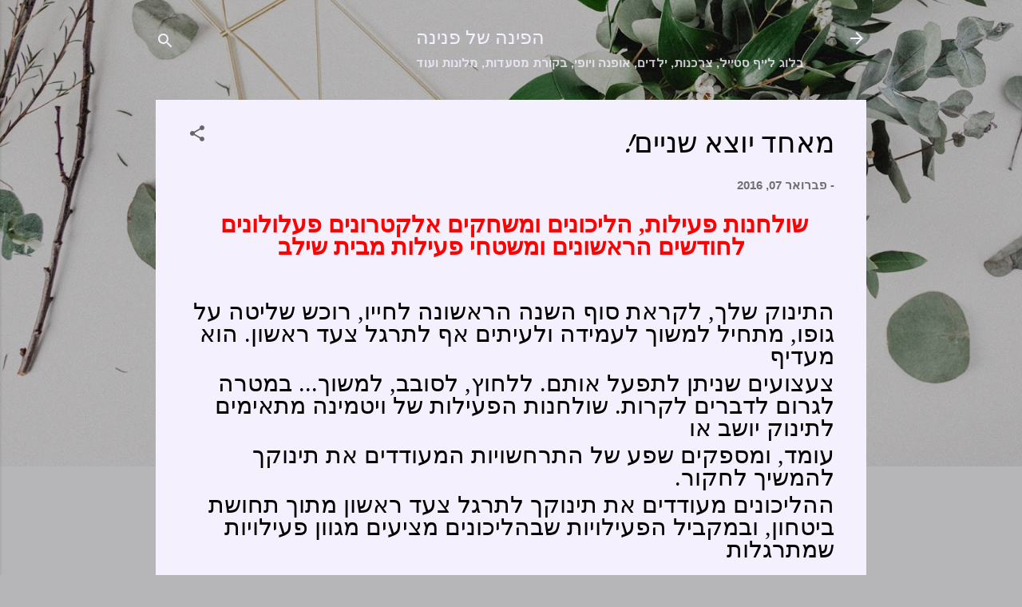

--- FILE ---
content_type: text/html; charset=UTF-8
request_url: https://pninaweb.blogspot.com/2016/02/blog-post_70.html
body_size: 31798
content:
<!DOCTYPE html>
<html dir='rtl' lang='he'>
<head>
<meta content='width=device-width, initial-scale=1' name='viewport'/>
<title>מאחד יוצא שניים!</title>
<meta content='text/html; charset=UTF-8' http-equiv='Content-Type'/>
<!-- Chrome, Firefox OS and Opera -->
<meta content='#b6b5b8' name='theme-color'/>
<!-- Windows Phone -->
<meta content='#b6b5b8' name='msapplication-navbutton-color'/>
<meta content='blogger' name='generator'/>
<link href='https://pninaweb.blogspot.com/favicon.ico' rel='icon' type='image/x-icon'/>
<link href='https://pninaweb.blogspot.com/2016/02/blog-post_70.html' rel='canonical'/>
<link rel="alternate" type="application/atom+xml" title="הפינה של פנינה - Atom" href="https://pninaweb.blogspot.com/feeds/posts/default" />
<link rel="alternate" type="application/rss+xml" title="הפינה של פנינה - RSS" href="https://pninaweb.blogspot.com/feeds/posts/default?alt=rss" />
<link rel="service.post" type="application/atom+xml" title="הפינה של פנינה - Atom" href="https://www.blogger.com/feeds/8151833543377606317/posts/default" />

<link rel="alternate" type="application/atom+xml" title="הפינה של פנינה - Atom" href="https://pninaweb.blogspot.com/feeds/29487745816984118/comments/default" />
<!--Can't find substitution for tag [blog.ieCssRetrofitLinks]-->
<link href='https://blogger.googleusercontent.com/img/b/R29vZ2xl/AVvXsEjpK0OXpIwulYxH8DFxNbgaGKSL95HJzktjGw0or9a9B3d-rbGVqHroabDBXlrvhyphenhyphenqNLb5Evue765SYusckHp4Rh3bl5IGjAFYIBfi_UbQyVx1TPoidwaUoiPEL2AVQHEyR7Qy3ADB3oIQ/s320/IMG_20160203_194327.jpg' rel='image_src'/>
<meta content='https://pninaweb.blogspot.com/2016/02/blog-post_70.html' property='og:url'/>
<meta content='מאחד יוצא שניים!' property='og:title'/>
<meta content='  שולחנות פעילות, הליכונים ומשחקים אלקטרונים פעלולונים לחודשים הראשונים ומשטחי פעילות מבית שילב     התינוק שלך, לקראת סוף השנה הראשונה לחייו...' property='og:description'/>
<meta content='https://blogger.googleusercontent.com/img/b/R29vZ2xl/AVvXsEjpK0OXpIwulYxH8DFxNbgaGKSL95HJzktjGw0or9a9B3d-rbGVqHroabDBXlrvhyphenhyphenqNLb5Evue765SYusckHp4Rh3bl5IGjAFYIBfi_UbQyVx1TPoidwaUoiPEL2AVQHEyR7Qy3ADB3oIQ/w1200-h630-p-k-no-nu/IMG_20160203_194327.jpg' property='og:image'/>
<style type='text/css'>@font-face{font-family:'Damion';font-style:normal;font-weight:400;font-display:swap;src:url(//fonts.gstatic.com/s/damion/v15/hv-XlzJ3KEUe_YZkZGw2EzJwV9J-.woff2)format('woff2');unicode-range:U+0100-02BA,U+02BD-02C5,U+02C7-02CC,U+02CE-02D7,U+02DD-02FF,U+0304,U+0308,U+0329,U+1D00-1DBF,U+1E00-1E9F,U+1EF2-1EFF,U+2020,U+20A0-20AB,U+20AD-20C0,U+2113,U+2C60-2C7F,U+A720-A7FF;}@font-face{font-family:'Damion';font-style:normal;font-weight:400;font-display:swap;src:url(//fonts.gstatic.com/s/damion/v15/hv-XlzJ3KEUe_YZkamw2EzJwVw.woff2)format('woff2');unicode-range:U+0000-00FF,U+0131,U+0152-0153,U+02BB-02BC,U+02C6,U+02DA,U+02DC,U+0304,U+0308,U+0329,U+2000-206F,U+20AC,U+2122,U+2191,U+2193,U+2212,U+2215,U+FEFF,U+FFFD;}@font-face{font-family:'Roboto';font-style:italic;font-weight:300;font-stretch:100%;font-display:swap;src:url(//fonts.gstatic.com/s/roboto/v50/KFOKCnqEu92Fr1Mu53ZEC9_Vu3r1gIhOszmOClHrs6ljXfMMLt_QuAX-k3Yi128m0kN2.woff2)format('woff2');unicode-range:U+0460-052F,U+1C80-1C8A,U+20B4,U+2DE0-2DFF,U+A640-A69F,U+FE2E-FE2F;}@font-face{font-family:'Roboto';font-style:italic;font-weight:300;font-stretch:100%;font-display:swap;src:url(//fonts.gstatic.com/s/roboto/v50/KFOKCnqEu92Fr1Mu53ZEC9_Vu3r1gIhOszmOClHrs6ljXfMMLt_QuAz-k3Yi128m0kN2.woff2)format('woff2');unicode-range:U+0301,U+0400-045F,U+0490-0491,U+04B0-04B1,U+2116;}@font-face{font-family:'Roboto';font-style:italic;font-weight:300;font-stretch:100%;font-display:swap;src:url(//fonts.gstatic.com/s/roboto/v50/KFOKCnqEu92Fr1Mu53ZEC9_Vu3r1gIhOszmOClHrs6ljXfMMLt_QuAT-k3Yi128m0kN2.woff2)format('woff2');unicode-range:U+1F00-1FFF;}@font-face{font-family:'Roboto';font-style:italic;font-weight:300;font-stretch:100%;font-display:swap;src:url(//fonts.gstatic.com/s/roboto/v50/KFOKCnqEu92Fr1Mu53ZEC9_Vu3r1gIhOszmOClHrs6ljXfMMLt_QuAv-k3Yi128m0kN2.woff2)format('woff2');unicode-range:U+0370-0377,U+037A-037F,U+0384-038A,U+038C,U+038E-03A1,U+03A3-03FF;}@font-face{font-family:'Roboto';font-style:italic;font-weight:300;font-stretch:100%;font-display:swap;src:url(//fonts.gstatic.com/s/roboto/v50/KFOKCnqEu92Fr1Mu53ZEC9_Vu3r1gIhOszmOClHrs6ljXfMMLt_QuHT-k3Yi128m0kN2.woff2)format('woff2');unicode-range:U+0302-0303,U+0305,U+0307-0308,U+0310,U+0312,U+0315,U+031A,U+0326-0327,U+032C,U+032F-0330,U+0332-0333,U+0338,U+033A,U+0346,U+034D,U+0391-03A1,U+03A3-03A9,U+03B1-03C9,U+03D1,U+03D5-03D6,U+03F0-03F1,U+03F4-03F5,U+2016-2017,U+2034-2038,U+203C,U+2040,U+2043,U+2047,U+2050,U+2057,U+205F,U+2070-2071,U+2074-208E,U+2090-209C,U+20D0-20DC,U+20E1,U+20E5-20EF,U+2100-2112,U+2114-2115,U+2117-2121,U+2123-214F,U+2190,U+2192,U+2194-21AE,U+21B0-21E5,U+21F1-21F2,U+21F4-2211,U+2213-2214,U+2216-22FF,U+2308-230B,U+2310,U+2319,U+231C-2321,U+2336-237A,U+237C,U+2395,U+239B-23B7,U+23D0,U+23DC-23E1,U+2474-2475,U+25AF,U+25B3,U+25B7,U+25BD,U+25C1,U+25CA,U+25CC,U+25FB,U+266D-266F,U+27C0-27FF,U+2900-2AFF,U+2B0E-2B11,U+2B30-2B4C,U+2BFE,U+3030,U+FF5B,U+FF5D,U+1D400-1D7FF,U+1EE00-1EEFF;}@font-face{font-family:'Roboto';font-style:italic;font-weight:300;font-stretch:100%;font-display:swap;src:url(//fonts.gstatic.com/s/roboto/v50/KFOKCnqEu92Fr1Mu53ZEC9_Vu3r1gIhOszmOClHrs6ljXfMMLt_QuGb-k3Yi128m0kN2.woff2)format('woff2');unicode-range:U+0001-000C,U+000E-001F,U+007F-009F,U+20DD-20E0,U+20E2-20E4,U+2150-218F,U+2190,U+2192,U+2194-2199,U+21AF,U+21E6-21F0,U+21F3,U+2218-2219,U+2299,U+22C4-22C6,U+2300-243F,U+2440-244A,U+2460-24FF,U+25A0-27BF,U+2800-28FF,U+2921-2922,U+2981,U+29BF,U+29EB,U+2B00-2BFF,U+4DC0-4DFF,U+FFF9-FFFB,U+10140-1018E,U+10190-1019C,U+101A0,U+101D0-101FD,U+102E0-102FB,U+10E60-10E7E,U+1D2C0-1D2D3,U+1D2E0-1D37F,U+1F000-1F0FF,U+1F100-1F1AD,U+1F1E6-1F1FF,U+1F30D-1F30F,U+1F315,U+1F31C,U+1F31E,U+1F320-1F32C,U+1F336,U+1F378,U+1F37D,U+1F382,U+1F393-1F39F,U+1F3A7-1F3A8,U+1F3AC-1F3AF,U+1F3C2,U+1F3C4-1F3C6,U+1F3CA-1F3CE,U+1F3D4-1F3E0,U+1F3ED,U+1F3F1-1F3F3,U+1F3F5-1F3F7,U+1F408,U+1F415,U+1F41F,U+1F426,U+1F43F,U+1F441-1F442,U+1F444,U+1F446-1F449,U+1F44C-1F44E,U+1F453,U+1F46A,U+1F47D,U+1F4A3,U+1F4B0,U+1F4B3,U+1F4B9,U+1F4BB,U+1F4BF,U+1F4C8-1F4CB,U+1F4D6,U+1F4DA,U+1F4DF,U+1F4E3-1F4E6,U+1F4EA-1F4ED,U+1F4F7,U+1F4F9-1F4FB,U+1F4FD-1F4FE,U+1F503,U+1F507-1F50B,U+1F50D,U+1F512-1F513,U+1F53E-1F54A,U+1F54F-1F5FA,U+1F610,U+1F650-1F67F,U+1F687,U+1F68D,U+1F691,U+1F694,U+1F698,U+1F6AD,U+1F6B2,U+1F6B9-1F6BA,U+1F6BC,U+1F6C6-1F6CF,U+1F6D3-1F6D7,U+1F6E0-1F6EA,U+1F6F0-1F6F3,U+1F6F7-1F6FC,U+1F700-1F7FF,U+1F800-1F80B,U+1F810-1F847,U+1F850-1F859,U+1F860-1F887,U+1F890-1F8AD,U+1F8B0-1F8BB,U+1F8C0-1F8C1,U+1F900-1F90B,U+1F93B,U+1F946,U+1F984,U+1F996,U+1F9E9,U+1FA00-1FA6F,U+1FA70-1FA7C,U+1FA80-1FA89,U+1FA8F-1FAC6,U+1FACE-1FADC,U+1FADF-1FAE9,U+1FAF0-1FAF8,U+1FB00-1FBFF;}@font-face{font-family:'Roboto';font-style:italic;font-weight:300;font-stretch:100%;font-display:swap;src:url(//fonts.gstatic.com/s/roboto/v50/KFOKCnqEu92Fr1Mu53ZEC9_Vu3r1gIhOszmOClHrs6ljXfMMLt_QuAf-k3Yi128m0kN2.woff2)format('woff2');unicode-range:U+0102-0103,U+0110-0111,U+0128-0129,U+0168-0169,U+01A0-01A1,U+01AF-01B0,U+0300-0301,U+0303-0304,U+0308-0309,U+0323,U+0329,U+1EA0-1EF9,U+20AB;}@font-face{font-family:'Roboto';font-style:italic;font-weight:300;font-stretch:100%;font-display:swap;src:url(//fonts.gstatic.com/s/roboto/v50/KFOKCnqEu92Fr1Mu53ZEC9_Vu3r1gIhOszmOClHrs6ljXfMMLt_QuAb-k3Yi128m0kN2.woff2)format('woff2');unicode-range:U+0100-02BA,U+02BD-02C5,U+02C7-02CC,U+02CE-02D7,U+02DD-02FF,U+0304,U+0308,U+0329,U+1D00-1DBF,U+1E00-1E9F,U+1EF2-1EFF,U+2020,U+20A0-20AB,U+20AD-20C0,U+2113,U+2C60-2C7F,U+A720-A7FF;}@font-face{font-family:'Roboto';font-style:italic;font-weight:300;font-stretch:100%;font-display:swap;src:url(//fonts.gstatic.com/s/roboto/v50/KFOKCnqEu92Fr1Mu53ZEC9_Vu3r1gIhOszmOClHrs6ljXfMMLt_QuAj-k3Yi128m0g.woff2)format('woff2');unicode-range:U+0000-00FF,U+0131,U+0152-0153,U+02BB-02BC,U+02C6,U+02DA,U+02DC,U+0304,U+0308,U+0329,U+2000-206F,U+20AC,U+2122,U+2191,U+2193,U+2212,U+2215,U+FEFF,U+FFFD;}@font-face{font-family:'Roboto';font-style:normal;font-weight:400;font-stretch:100%;font-display:swap;src:url(//fonts.gstatic.com/s/roboto/v50/KFOMCnqEu92Fr1ME7kSn66aGLdTylUAMQXC89YmC2DPNWubEbVmZiAr0klQmz24O0g.woff2)format('woff2');unicode-range:U+0460-052F,U+1C80-1C8A,U+20B4,U+2DE0-2DFF,U+A640-A69F,U+FE2E-FE2F;}@font-face{font-family:'Roboto';font-style:normal;font-weight:400;font-stretch:100%;font-display:swap;src:url(//fonts.gstatic.com/s/roboto/v50/KFOMCnqEu92Fr1ME7kSn66aGLdTylUAMQXC89YmC2DPNWubEbVmQiAr0klQmz24O0g.woff2)format('woff2');unicode-range:U+0301,U+0400-045F,U+0490-0491,U+04B0-04B1,U+2116;}@font-face{font-family:'Roboto';font-style:normal;font-weight:400;font-stretch:100%;font-display:swap;src:url(//fonts.gstatic.com/s/roboto/v50/KFOMCnqEu92Fr1ME7kSn66aGLdTylUAMQXC89YmC2DPNWubEbVmYiAr0klQmz24O0g.woff2)format('woff2');unicode-range:U+1F00-1FFF;}@font-face{font-family:'Roboto';font-style:normal;font-weight:400;font-stretch:100%;font-display:swap;src:url(//fonts.gstatic.com/s/roboto/v50/KFOMCnqEu92Fr1ME7kSn66aGLdTylUAMQXC89YmC2DPNWubEbVmXiAr0klQmz24O0g.woff2)format('woff2');unicode-range:U+0370-0377,U+037A-037F,U+0384-038A,U+038C,U+038E-03A1,U+03A3-03FF;}@font-face{font-family:'Roboto';font-style:normal;font-weight:400;font-stretch:100%;font-display:swap;src:url(//fonts.gstatic.com/s/roboto/v50/KFOMCnqEu92Fr1ME7kSn66aGLdTylUAMQXC89YmC2DPNWubEbVnoiAr0klQmz24O0g.woff2)format('woff2');unicode-range:U+0302-0303,U+0305,U+0307-0308,U+0310,U+0312,U+0315,U+031A,U+0326-0327,U+032C,U+032F-0330,U+0332-0333,U+0338,U+033A,U+0346,U+034D,U+0391-03A1,U+03A3-03A9,U+03B1-03C9,U+03D1,U+03D5-03D6,U+03F0-03F1,U+03F4-03F5,U+2016-2017,U+2034-2038,U+203C,U+2040,U+2043,U+2047,U+2050,U+2057,U+205F,U+2070-2071,U+2074-208E,U+2090-209C,U+20D0-20DC,U+20E1,U+20E5-20EF,U+2100-2112,U+2114-2115,U+2117-2121,U+2123-214F,U+2190,U+2192,U+2194-21AE,U+21B0-21E5,U+21F1-21F2,U+21F4-2211,U+2213-2214,U+2216-22FF,U+2308-230B,U+2310,U+2319,U+231C-2321,U+2336-237A,U+237C,U+2395,U+239B-23B7,U+23D0,U+23DC-23E1,U+2474-2475,U+25AF,U+25B3,U+25B7,U+25BD,U+25C1,U+25CA,U+25CC,U+25FB,U+266D-266F,U+27C0-27FF,U+2900-2AFF,U+2B0E-2B11,U+2B30-2B4C,U+2BFE,U+3030,U+FF5B,U+FF5D,U+1D400-1D7FF,U+1EE00-1EEFF;}@font-face{font-family:'Roboto';font-style:normal;font-weight:400;font-stretch:100%;font-display:swap;src:url(//fonts.gstatic.com/s/roboto/v50/KFOMCnqEu92Fr1ME7kSn66aGLdTylUAMQXC89YmC2DPNWubEbVn6iAr0klQmz24O0g.woff2)format('woff2');unicode-range:U+0001-000C,U+000E-001F,U+007F-009F,U+20DD-20E0,U+20E2-20E4,U+2150-218F,U+2190,U+2192,U+2194-2199,U+21AF,U+21E6-21F0,U+21F3,U+2218-2219,U+2299,U+22C4-22C6,U+2300-243F,U+2440-244A,U+2460-24FF,U+25A0-27BF,U+2800-28FF,U+2921-2922,U+2981,U+29BF,U+29EB,U+2B00-2BFF,U+4DC0-4DFF,U+FFF9-FFFB,U+10140-1018E,U+10190-1019C,U+101A0,U+101D0-101FD,U+102E0-102FB,U+10E60-10E7E,U+1D2C0-1D2D3,U+1D2E0-1D37F,U+1F000-1F0FF,U+1F100-1F1AD,U+1F1E6-1F1FF,U+1F30D-1F30F,U+1F315,U+1F31C,U+1F31E,U+1F320-1F32C,U+1F336,U+1F378,U+1F37D,U+1F382,U+1F393-1F39F,U+1F3A7-1F3A8,U+1F3AC-1F3AF,U+1F3C2,U+1F3C4-1F3C6,U+1F3CA-1F3CE,U+1F3D4-1F3E0,U+1F3ED,U+1F3F1-1F3F3,U+1F3F5-1F3F7,U+1F408,U+1F415,U+1F41F,U+1F426,U+1F43F,U+1F441-1F442,U+1F444,U+1F446-1F449,U+1F44C-1F44E,U+1F453,U+1F46A,U+1F47D,U+1F4A3,U+1F4B0,U+1F4B3,U+1F4B9,U+1F4BB,U+1F4BF,U+1F4C8-1F4CB,U+1F4D6,U+1F4DA,U+1F4DF,U+1F4E3-1F4E6,U+1F4EA-1F4ED,U+1F4F7,U+1F4F9-1F4FB,U+1F4FD-1F4FE,U+1F503,U+1F507-1F50B,U+1F50D,U+1F512-1F513,U+1F53E-1F54A,U+1F54F-1F5FA,U+1F610,U+1F650-1F67F,U+1F687,U+1F68D,U+1F691,U+1F694,U+1F698,U+1F6AD,U+1F6B2,U+1F6B9-1F6BA,U+1F6BC,U+1F6C6-1F6CF,U+1F6D3-1F6D7,U+1F6E0-1F6EA,U+1F6F0-1F6F3,U+1F6F7-1F6FC,U+1F700-1F7FF,U+1F800-1F80B,U+1F810-1F847,U+1F850-1F859,U+1F860-1F887,U+1F890-1F8AD,U+1F8B0-1F8BB,U+1F8C0-1F8C1,U+1F900-1F90B,U+1F93B,U+1F946,U+1F984,U+1F996,U+1F9E9,U+1FA00-1FA6F,U+1FA70-1FA7C,U+1FA80-1FA89,U+1FA8F-1FAC6,U+1FACE-1FADC,U+1FADF-1FAE9,U+1FAF0-1FAF8,U+1FB00-1FBFF;}@font-face{font-family:'Roboto';font-style:normal;font-weight:400;font-stretch:100%;font-display:swap;src:url(//fonts.gstatic.com/s/roboto/v50/KFOMCnqEu92Fr1ME7kSn66aGLdTylUAMQXC89YmC2DPNWubEbVmbiAr0klQmz24O0g.woff2)format('woff2');unicode-range:U+0102-0103,U+0110-0111,U+0128-0129,U+0168-0169,U+01A0-01A1,U+01AF-01B0,U+0300-0301,U+0303-0304,U+0308-0309,U+0323,U+0329,U+1EA0-1EF9,U+20AB;}@font-face{font-family:'Roboto';font-style:normal;font-weight:400;font-stretch:100%;font-display:swap;src:url(//fonts.gstatic.com/s/roboto/v50/KFOMCnqEu92Fr1ME7kSn66aGLdTylUAMQXC89YmC2DPNWubEbVmaiAr0klQmz24O0g.woff2)format('woff2');unicode-range:U+0100-02BA,U+02BD-02C5,U+02C7-02CC,U+02CE-02D7,U+02DD-02FF,U+0304,U+0308,U+0329,U+1D00-1DBF,U+1E00-1E9F,U+1EF2-1EFF,U+2020,U+20A0-20AB,U+20AD-20C0,U+2113,U+2C60-2C7F,U+A720-A7FF;}@font-face{font-family:'Roboto';font-style:normal;font-weight:400;font-stretch:100%;font-display:swap;src:url(//fonts.gstatic.com/s/roboto/v50/KFOMCnqEu92Fr1ME7kSn66aGLdTylUAMQXC89YmC2DPNWubEbVmUiAr0klQmz24.woff2)format('woff2');unicode-range:U+0000-00FF,U+0131,U+0152-0153,U+02BB-02BC,U+02C6,U+02DA,U+02DC,U+0304,U+0308,U+0329,U+2000-206F,U+20AC,U+2122,U+2191,U+2193,U+2212,U+2215,U+FEFF,U+FFFD;}</style>
<style id='page-skin-1' type='text/css'><!--
/*! normalize.css v3.0.1 | MIT License | git.io/normalize */html{font-family:sans-serif;-ms-text-size-adjust:100%;-webkit-text-size-adjust:100%}body{margin:0}article,aside,details,figcaption,figure,footer,header,hgroup,main,nav,section,summary{display:block}audio,canvas,progress,video{display:inline-block;vertical-align:baseline}audio:not([controls]){display:none;height:0}[hidden],template{display:none}a{background:transparent}a:active,a:hover{outline:0}abbr[title]{border-bottom:1px dotted}b,strong{font-weight:bold}dfn{font-style:italic}h1{font-size:2em;margin:.67em 0}mark{background:#ff0;color:#000}small{font-size:80%}sub,sup{font-size:75%;line-height:0;position:relative;vertical-align:baseline}sup{top:-0.5em}sub{bottom:-0.25em}img{border:0}svg:not(:root){overflow:hidden}figure{margin:1em 40px}hr{-moz-box-sizing:content-box;box-sizing:content-box;height:0}pre{overflow:auto}code,kbd,pre,samp{font-family:monospace,monospace;font-size:1em}button,input,optgroup,select,textarea{color:inherit;font:inherit;margin:0}button{overflow:visible}button,select{text-transform:none}button,html input[type="button"],input[type="reset"],input[type="submit"]{-webkit-appearance:button;cursor:pointer}button[disabled],html input[disabled]{cursor:default}button::-moz-focus-inner,input::-moz-focus-inner{border:0;padding:0}input{line-height:normal}input[type="checkbox"],input[type="radio"]{box-sizing:border-box;padding:0}input[type="number"]::-webkit-inner-spin-button,input[type="number"]::-webkit-outer-spin-button{height:auto}input[type="search"]{-webkit-appearance:textfield;-moz-box-sizing:content-box;-webkit-box-sizing:content-box;box-sizing:content-box}input[type="search"]::-webkit-search-cancel-button,input[type="search"]::-webkit-search-decoration{-webkit-appearance:none}fieldset{border:1px solid #c0c0c0;margin:0 2px;padding:.35em .625em .75em}legend{border:0;padding:0}textarea{overflow:auto}optgroup{font-weight:bold}table{border-collapse:collapse;border-spacing:0}td,th{padding:0}
/*!************************************************
* Blogger Template Style
* Name: Contempo
**************************************************/
body{
overflow-wrap:break-word;
word-break:break-word;
word-wrap:break-word
}
.hidden{
display:none
}
.invisible{
visibility:hidden
}
.container::after,.float-container::after{
clear:both;
content:"";
display:table
}
.clearboth{
clear:both
}
#comments .comment .comment-actions,.subscribe-popup .FollowByEmail .follow-by-email-submit,.widget.Profile .profile-link,.widget.Profile .profile-link.visit-profile{
background:0 0;
border:0;
box-shadow:none;
color:#6533b4;
cursor:pointer;
font-size:14px;
font-weight:700;
outline:0;
text-decoration:none;
text-transform:uppercase;
width:auto
}
.dim-overlay{
background-color:rgba(0,0,0,.54);
height:100vh;
left:0;
position:fixed;
top:0;
width:100%
}
#sharing-dim-overlay{
background-color:transparent
}
input::-ms-clear{
display:none
}
.blogger-logo,.svg-icon-24.blogger-logo{
fill:#ff9800;
opacity:1
}
.loading-spinner-large{
-webkit-animation:mspin-rotate 1.568s infinite linear;
animation:mspin-rotate 1.568s infinite linear;
height:48px;
overflow:hidden;
position:absolute;
width:48px;
z-index:200
}
.loading-spinner-large>div{
-webkit-animation:mspin-revrot 5332ms infinite steps(4);
animation:mspin-revrot 5332ms infinite steps(4)
}
.loading-spinner-large>div>div{
-webkit-animation:mspin-singlecolor-large-film 1333ms infinite steps(81);
animation:mspin-singlecolor-large-film 1333ms infinite steps(81);
background-size:100%;
height:48px;
width:3888px
}
.mspin-black-large>div>div,.mspin-grey_54-large>div>div{
background-image:url(https://www.blogblog.com/indie/mspin_black_large.svg)
}
.mspin-white-large>div>div{
background-image:url(https://www.blogblog.com/indie/mspin_white_large.svg)
}
.mspin-grey_54-large{
opacity:.54
}
@-webkit-keyframes mspin-singlecolor-large-film{
from{
-webkit-transform:translateX(0);
transform:translateX(0)
}
to{
-webkit-transform:translateX(-3888px);
transform:translateX(-3888px)
}
}
@keyframes mspin-singlecolor-large-film{
from{
-webkit-transform:translateX(0);
transform:translateX(0)
}
to{
-webkit-transform:translateX(-3888px);
transform:translateX(-3888px)
}
}
@-webkit-keyframes mspin-rotate{
from{
-webkit-transform:rotate(0);
transform:rotate(0)
}
to{
-webkit-transform:rotate(360deg);
transform:rotate(360deg)
}
}
@keyframes mspin-rotate{
from{
-webkit-transform:rotate(0);
transform:rotate(0)
}
to{
-webkit-transform:rotate(360deg);
transform:rotate(360deg)
}
}
@-webkit-keyframes mspin-revrot{
from{
-webkit-transform:rotate(0);
transform:rotate(0)
}
to{
-webkit-transform:rotate(-360deg);
transform:rotate(-360deg)
}
}
@keyframes mspin-revrot{
from{
-webkit-transform:rotate(0);
transform:rotate(0)
}
to{
-webkit-transform:rotate(-360deg);
transform:rotate(-360deg)
}
}
.skip-navigation{
background-color:#fff;
box-sizing:border-box;
color:#000;
display:block;
height:0;
left:0;
line-height:50px;
overflow:hidden;
padding-top:0;
position:fixed;
text-align:center;
top:0;
-webkit-transition:box-shadow .3s,height .3s,padding-top .3s;
transition:box-shadow .3s,height .3s,padding-top .3s;
width:100%;
z-index:900
}
.skip-navigation:focus{
box-shadow:0 4px 5px 0 rgba(0,0,0,.14),0 1px 10px 0 rgba(0,0,0,.12),0 2px 4px -1px rgba(0,0,0,.2);
height:50px
}
#main{
outline:0
}
.main-heading{
position:absolute;
clip:rect(1px,1px,1px,1px);
padding:0;
border:0;
height:1px;
width:1px;
overflow:hidden
}
.Attribution{
margin-top:1em;
text-align:center
}
.Attribution .blogger img,.Attribution .blogger svg{
vertical-align:bottom
}
.Attribution .blogger img{
margin-left:.5em
}
.Attribution div{
line-height:24px;
margin-top:.5em
}
.Attribution .copyright,.Attribution .image-attribution{
font-size:.7em;
margin-top:1.5em
}
.BLOG_mobile_video_class{
display:none
}
.bg-photo{
background-attachment:scroll!important
}
body .CSS_LIGHTBOX{
z-index:900
}
.extendable .show-less,.extendable .show-more{
border-color:#6533b4;
color:#6533b4;
margin-top:8px
}
.extendable .show-less.hidden,.extendable .show-more.hidden{
display:none
}
.inline-ad{
display:none;
max-width:100%;
overflow:hidden
}
.adsbygoogle{
display:block
}
#cookieChoiceInfo{
bottom:0;
top:auto
}
iframe.b-hbp-video{
border:0
}
.post-body img{
max-width:100%
}
.post-body iframe{
max-width:100%
}
.post-body a[imageanchor="1"]{
display:inline-block
}
.byline{
margin-left:1em
}
.byline:last-child{
margin-left:0
}
.link-copied-dialog{
max-width:520px;
outline:0
}
.link-copied-dialog .modal-dialog-buttons{
margin-top:8px
}
.link-copied-dialog .goog-buttonset-default{
background:0 0;
border:0
}
.link-copied-dialog .goog-buttonset-default:focus{
outline:0
}
.paging-control-container{
margin-bottom:16px
}
.paging-control-container .paging-control{
display:inline-block
}
.paging-control-container .comment-range-text::after,.paging-control-container .paging-control{
color:#6533b4
}
.paging-control-container .comment-range-text,.paging-control-container .paging-control{
margin-left:8px
}
.paging-control-container .comment-range-text::after,.paging-control-container .paging-control::after{
content:"\b7";
cursor:default;
padding-right:8px;
pointer-events:none
}
.paging-control-container .comment-range-text:last-child::after,.paging-control-container .paging-control:last-child::after{
content:none
}
.byline.reactions iframe{
height:20px
}
.b-notification{
color:#000;
background-color:#fff;
border-bottom:solid 1px #000;
box-sizing:border-box;
padding:16px 32px;
text-align:center
}
.b-notification.visible{
-webkit-transition:margin-top .3s cubic-bezier(.4,0,.2,1);
transition:margin-top .3s cubic-bezier(.4,0,.2,1)
}
.b-notification.invisible{
position:absolute
}
.b-notification-close{
position:absolute;
right:8px;
top:8px
}
.no-posts-message{
line-height:40px;
text-align:center
}
@media screen and (max-width:800px){
body.item-view .post-body a[imageanchor="1"][style*="float: left;"],body.item-view .post-body a[imageanchor="1"][style*="float: right;"]{
float:none!important;
clear:none!important
}
body.item-view .post-body a[imageanchor="1"] img{
display:block;
height:auto;
margin:0 auto
}
body.item-view .post-body>.separator:first-child>a[imageanchor="1"]:first-child{
margin-top:20px
}
.post-body a[imageanchor]{
display:block
}
body.item-view .post-body a[imageanchor="1"]{
margin-left:0!important;
margin-right:0!important
}
body.item-view .post-body a[imageanchor="1"]+a[imageanchor="1"]{
margin-top:16px
}
}
.item-control{
display:none
}
#comments{
border-top:1px dashed rgba(0,0,0,.54);
margin-top:20px;
padding:20px
}
#comments .comment-thread ol{
margin:0;
padding-left:0;
padding-right:0
}
#comments .comment .comment-replybox-single,#comments .comment-thread .comment-replies{
margin-left:60px
}
#comments .comment-thread .thread-count{
display:none
}
#comments .comment{
list-style-type:none;
padding:0 0 30px;
position:relative
}
#comments .comment .comment{
padding-bottom:8px
}
.comment .avatar-image-container{
position:absolute
}
.comment .avatar-image-container img{
border-radius:50%
}
.avatar-image-container svg,.comment .avatar-image-container .avatar-icon{
border-radius:50%;
border:solid 1px #666666;
box-sizing:border-box;
fill:#666666;
height:35px;
margin:0;
padding:7px;
width:35px
}
.comment .comment-block{
margin-top:10px;
margin-right:60px;
padding-bottom:0
}
#comments .comment-author-header-wrapper{
margin-left:40px
}
#comments .comment .thread-expanded .comment-block{
padding-bottom:20px
}
#comments .comment .comment-header .user,#comments .comment .comment-header .user a{
color:#000000;
font-style:normal;
font-weight:700
}
#comments .comment .comment-actions{
bottom:0;
margin-bottom:15px;
position:absolute
}
#comments .comment .comment-actions>*{
margin-right:8px
}
#comments .comment .comment-header .datetime{
bottom:0;
color:rgba(0,0,0,.54);
display:inline-block;
font-size:13px;
font-style:italic;
margin-right:8px
}
#comments .comment .comment-footer .comment-timestamp a,#comments .comment .comment-header .datetime a{
color:rgba(0,0,0,.54)
}
#comments .comment .comment-content,.comment .comment-body{
margin-top:12px;
word-break:break-word
}
.comment-body{
margin-bottom:12px
}
#comments.embed[data-num-comments="0"]{
border:0;
margin-top:0;
padding-top:0
}
#comments.embed[data-num-comments="0"] #comment-post-message,#comments.embed[data-num-comments="0"] div.comment-form>p,#comments.embed[data-num-comments="0"] p.comment-footer{
display:none
}
#comment-editor-src{
display:none
}
.comments .comments-content .loadmore.loaded{
max-height:0;
opacity:0;
overflow:hidden
}
.extendable .remaining-items{
height:0;
overflow:hidden;
-webkit-transition:height .3s cubic-bezier(.4,0,.2,1);
transition:height .3s cubic-bezier(.4,0,.2,1)
}
.extendable .remaining-items.expanded{
height:auto
}
.svg-icon-24,.svg-icon-24-button{
cursor:pointer;
height:24px;
width:24px;
min-width:24px
}
.touch-icon{
margin:-12px;
padding:12px
}
.touch-icon:active,.touch-icon:focus{
background-color:rgba(153,153,153,.4);
border-radius:50%
}
svg:not(:root).touch-icon{
overflow:visible
}
html[dir=rtl] .rtl-reversible-icon{
-webkit-transform:scaleX(-1);
-ms-transform:scaleX(-1);
transform:scaleX(-1)
}
.svg-icon-24-button,.touch-icon-button{
background:0 0;
border:0;
margin:0;
outline:0;
padding:0
}
.touch-icon-button .touch-icon:active,.touch-icon-button .touch-icon:focus{
background-color:transparent
}
.touch-icon-button:active .touch-icon,.touch-icon-button:focus .touch-icon{
background-color:rgba(153,153,153,.4);
border-radius:50%
}
.Profile .default-avatar-wrapper .avatar-icon{
border-radius:50%;
border:solid 1px #666666;
box-sizing:border-box;
fill:#666666;
margin:0
}
.Profile .individual .default-avatar-wrapper .avatar-icon{
padding:25px
}
.Profile .individual .avatar-icon,.Profile .individual .profile-img{
height:120px;
width:120px
}
.Profile .team .default-avatar-wrapper .avatar-icon{
padding:8px
}
.Profile .team .avatar-icon,.Profile .team .default-avatar-wrapper,.Profile .team .profile-img{
height:40px;
width:40px
}
.snippet-container{
margin:0;
position:relative;
overflow:hidden
}
.snippet-fade{
bottom:0;
box-sizing:border-box;
position:absolute;
width:96px
}
.snippet-fade{
left:0
}
.snippet-fade:after{
content:"\2026"
}
.snippet-fade:after{
float:left
}
.post-bottom{
-webkit-box-align:center;
-webkit-align-items:center;
-ms-flex-align:center;
align-items:center;
display:-webkit-box;
display:-webkit-flex;
display:-ms-flexbox;
display:flex;
-webkit-flex-wrap:wrap;
-ms-flex-wrap:wrap;
flex-wrap:wrap
}
.post-footer{
-webkit-box-flex:1;
-webkit-flex:1 1 auto;
-ms-flex:1 1 auto;
flex:1 1 auto;
-webkit-flex-wrap:wrap;
-ms-flex-wrap:wrap;
flex-wrap:wrap;
-webkit-box-ordinal-group:2;
-webkit-order:1;
-ms-flex-order:1;
order:1
}
.post-footer>*{
-webkit-box-flex:0;
-webkit-flex:0 1 auto;
-ms-flex:0 1 auto;
flex:0 1 auto
}
.post-footer .byline:last-child{
margin-left:1em
}
.jump-link{
-webkit-box-flex:0;
-webkit-flex:0 0 auto;
-ms-flex:0 0 auto;
flex:0 0 auto;
-webkit-box-ordinal-group:3;
-webkit-order:2;
-ms-flex-order:2;
order:2
}
.centered-top-container.sticky{
left:0;
position:fixed;
right:0;
top:0;
width:auto;
z-index:50;
-webkit-transition-property:opacity,-webkit-transform;
transition-property:opacity,-webkit-transform;
transition-property:transform,opacity;
transition-property:transform,opacity,-webkit-transform;
-webkit-transition-duration:.2s;
transition-duration:.2s;
-webkit-transition-timing-function:cubic-bezier(.4,0,.2,1);
transition-timing-function:cubic-bezier(.4,0,.2,1)
}
.centered-top-placeholder{
display:none
}
.collapsed-header .centered-top-placeholder{
display:block
}
.centered-top-container .Header .replaced h1,.centered-top-placeholder .Header .replaced h1{
display:none
}
.centered-top-container.sticky .Header .replaced h1{
display:block
}
.centered-top-container.sticky .Header .header-widget{
background:0 0
}
.centered-top-container.sticky .Header .header-image-wrapper{
display:none
}
.centered-top-container img,.centered-top-placeholder img{
max-width:100%
}
.collapsible{
-webkit-transition:height .3s cubic-bezier(.4,0,.2,1);
transition:height .3s cubic-bezier(.4,0,.2,1)
}
.collapsible,.collapsible>summary{
display:block;
overflow:hidden
}
.collapsible>:not(summary){
display:none
}
.collapsible[open]>:not(summary){
display:block
}
.collapsible:focus,.collapsible>summary:focus{
outline:0
}
.collapsible>summary{
cursor:pointer;
display:block;
padding:0
}
.collapsible:focus>summary,.collapsible>summary:focus{
background-color:transparent
}
.collapsible>summary::-webkit-details-marker{
display:none
}
.collapsible-title{
-webkit-box-align:center;
-webkit-align-items:center;
-ms-flex-align:center;
align-items:center;
display:-webkit-box;
display:-webkit-flex;
display:-ms-flexbox;
display:flex
}
.collapsible-title .title{
-webkit-box-flex:1;
-webkit-flex:1 1 auto;
-ms-flex:1 1 auto;
flex:1 1 auto;
-webkit-box-ordinal-group:1;
-webkit-order:0;
-ms-flex-order:0;
order:0;
overflow:hidden;
text-overflow:ellipsis;
white-space:nowrap
}
.collapsible-title .chevron-down,.collapsible[open] .collapsible-title .chevron-up{
display:block
}
.collapsible-title .chevron-up,.collapsible[open] .collapsible-title .chevron-down{
display:none
}
.flat-button{
cursor:pointer;
display:inline-block;
font-weight:700;
text-transform:uppercase;
border-radius:2px;
padding:8px;
margin:-8px
}
.flat-icon-button{
background:0 0;
border:0;
margin:0;
outline:0;
padding:0;
margin:-12px;
padding:12px;
cursor:pointer;
box-sizing:content-box;
display:inline-block;
line-height:0
}
.flat-icon-button,.flat-icon-button .splash-wrapper{
border-radius:50%
}
.flat-icon-button .splash.animate{
-webkit-animation-duration:.3s;
animation-duration:.3s
}
.overflowable-container{
max-height:46px;
overflow:hidden;
position:relative
}
.overflow-button{
cursor:pointer
}
#overflowable-dim-overlay{
background:0 0
}
.overflow-popup{
box-shadow:0 2px 2px 0 rgba(0,0,0,.14),0 3px 1px -2px rgba(0,0,0,.2),0 1px 5px 0 rgba(0,0,0,.12);
background-color:#f3fdfe;
left:0;
max-width:calc(100% - 32px);
position:absolute;
top:0;
visibility:hidden;
z-index:101
}
.overflow-popup ul{
list-style:none
}
.overflow-popup .tabs li,.overflow-popup li{
display:block;
height:auto
}
.overflow-popup .tabs li{
padding-left:0;
padding-right:0
}
.overflow-button.hidden,.overflow-popup .tabs li.hidden,.overflow-popup li.hidden{
display:none
}
.pill-button{
background:0 0;
border:1px solid;
border-radius:12px;
cursor:pointer;
display:inline-block;
padding:4px 16px;
text-transform:uppercase
}
.ripple{
position:relative
}
.ripple>*{
z-index:1
}
.splash-wrapper{
bottom:0;
left:0;
overflow:hidden;
pointer-events:none;
position:absolute;
right:0;
top:0;
z-index:0
}
.splash{
background:#ccc;
border-radius:100%;
display:block;
opacity:.6;
position:absolute;
-webkit-transform:scale(0);
-ms-transform:scale(0);
transform:scale(0)
}
.splash.animate{
-webkit-animation:ripple-effect .4s linear;
animation:ripple-effect .4s linear
}
@-webkit-keyframes ripple-effect{
100%{
opacity:0;
-webkit-transform:scale(2.5);
transform:scale(2.5)
}
}
@keyframes ripple-effect{
100%{
opacity:0;
-webkit-transform:scale(2.5);
transform:scale(2.5)
}
}
.search{
display:-webkit-box;
display:-webkit-flex;
display:-ms-flexbox;
display:flex;
line-height:24px;
width:24px
}
.search.focused{
width:100%
}
.search.focused .section{
width:100%
}
.search form{
z-index:101
}
.search h3{
display:none
}
.search form{
display:-webkit-box;
display:-webkit-flex;
display:-ms-flexbox;
display:flex;
-webkit-box-flex:1;
-webkit-flex:1 0 0;
-ms-flex:1 0 0px;
flex:1 0 0;
border-bottom:solid 1px transparent;
padding-bottom:8px
}
.search form>*{
display:none
}
.search.focused form>*{
display:block
}
.search .search-input label{
display:none
}
.centered-top-placeholder.cloned .search form{
z-index:30
}
.search.focused form{
border-color:#f5f0fe;
position:relative;
width:auto
}
.collapsed-header .centered-top-container .search.focused form{
border-bottom-color:transparent
}
.search-expand{
-webkit-box-flex:0;
-webkit-flex:0 0 auto;
-ms-flex:0 0 auto;
flex:0 0 auto
}
.search-expand-text{
display:none
}
.search-close{
display:inline;
vertical-align:middle
}
.search-input{
-webkit-box-flex:1;
-webkit-flex:1 0 1px;
-ms-flex:1 0 1px;
flex:1 0 1px
}
.search-input input{
background:0 0;
border:0;
box-sizing:border-box;
color:#f5f0fe;
display:inline-block;
outline:0;
width:calc(100% - 48px)
}
.search-input input.no-cursor{
color:transparent;
text-shadow:0 0 0 #f5f0fe
}
.collapsed-header .centered-top-container .search-action,.collapsed-header .centered-top-container .search-input input{
color:#000000
}
.collapsed-header .centered-top-container .search-input input.no-cursor{
color:transparent;
text-shadow:0 0 0 #000000
}
.collapsed-header .centered-top-container .search-input input.no-cursor:focus,.search-input input.no-cursor:focus{
outline:0
}
.search-focused>*{
visibility:hidden
}
.search-focused .search,.search-focused .search-icon{
visibility:visible
}
.search.focused .search-action{
display:block
}
.search.focused .search-action:disabled{
opacity:.3
}
.widget.Sharing .sharing-button{
display:none
}
.widget.Sharing .sharing-buttons li{
padding:0
}
.widget.Sharing .sharing-buttons li span{
display:none
}
.post-share-buttons{
position:relative
}
.centered-bottom .share-buttons .svg-icon-24,.share-buttons .svg-icon-24{
fill:#666666
}
.sharing-open.touch-icon-button:active .touch-icon,.sharing-open.touch-icon-button:focus .touch-icon{
background-color:transparent
}
.share-buttons{
background-color:#f3fdfe;
border-radius:2px;
box-shadow:0 2px 2px 0 rgba(0,0,0,.14),0 3px 1px -2px rgba(0,0,0,.2),0 1px 5px 0 rgba(0,0,0,.12);
color:#212121;
list-style:none;
margin:0;
padding:8px 0;
position:absolute;
top:-11px;
min-width:200px;
z-index:101
}
.share-buttons.hidden{
display:none
}
.sharing-button{
background:0 0;
border:0;
margin:0;
outline:0;
padding:0;
cursor:pointer
}
.share-buttons li{
margin:0;
height:48px
}
.share-buttons li:last-child{
margin-bottom:0
}
.share-buttons li .sharing-platform-button{
box-sizing:border-box;
cursor:pointer;
display:block;
height:100%;
margin-bottom:0;
padding:0 16px;
position:relative;
width:100%
}
.share-buttons li .sharing-platform-button:focus,.share-buttons li .sharing-platform-button:hover{
background-color:rgba(128,128,128,.1);
outline:0
}
.share-buttons li svg[class*=" sharing-"],.share-buttons li svg[class^=sharing-]{
position:absolute;
top:10px
}
.share-buttons li span.sharing-platform-button{
position:relative;
top:0
}
.share-buttons li .platform-sharing-text{
display:block;
font-size:16px;
line-height:48px;
white-space:nowrap
}
.share-buttons li .platform-sharing-text{
margin-right:56px
}
.sidebar-container{
background-color:#f5f0fe;
max-width:284px;
overflow-y:auto;
-webkit-transition-property:-webkit-transform;
transition-property:-webkit-transform;
transition-property:transform;
transition-property:transform,-webkit-transform;
-webkit-transition-duration:.3s;
transition-duration:.3s;
-webkit-transition-timing-function:cubic-bezier(0,0,.2,1);
transition-timing-function:cubic-bezier(0,0,.2,1);
width:284px;
z-index:101;
-webkit-overflow-scrolling:touch
}
.sidebar-container .navigation{
line-height:0;
padding:16px
}
.sidebar-container .sidebar-back{
cursor:pointer
}
.sidebar-container .widget{
background:0 0;
margin:0 16px;
padding:16px 0
}
.sidebar-container .widget .title{
color:#000000;
margin:0
}
.sidebar-container .widget ul{
list-style:none;
margin:0;
padding:0
}
.sidebar-container .widget ul ul{
margin-right:1em
}
.sidebar-container .widget li{
font-size:16px;
line-height:normal
}
.sidebar-container .widget+.widget{
border-top:1px dashed #c9c9c9
}
.BlogArchive li{
margin:16px 0
}
.BlogArchive li:last-child{
margin-bottom:0
}
.Label li a{
display:inline-block
}
.BlogArchive .post-count,.Label .label-count{
float:left;
margin-right:.25em
}
.BlogArchive .post-count::before,.Label .label-count::before{
content:"("
}
.BlogArchive .post-count::after,.Label .label-count::after{
content:")"
}
.widget.Translate .skiptranslate>div{
display:block!important
}
.widget.Profile .profile-link{
display:-webkit-box;
display:-webkit-flex;
display:-ms-flexbox;
display:flex
}
.widget.Profile .team-member .default-avatar-wrapper,.widget.Profile .team-member .profile-img{
-webkit-box-flex:0;
-webkit-flex:0 0 auto;
-ms-flex:0 0 auto;
flex:0 0 auto;
margin-left:1em
}
.widget.Profile .individual .profile-link{
-webkit-box-orient:vertical;
-webkit-box-direction:normal;
-webkit-flex-direction:column;
-ms-flex-direction:column;
flex-direction:column
}
.widget.Profile .team .profile-link .profile-name{
-webkit-align-self:center;
-ms-flex-item-align:center;
align-self:center;
display:block;
-webkit-box-flex:1;
-webkit-flex:1 1 auto;
-ms-flex:1 1 auto;
flex:1 1 auto
}
.dim-overlay{
background-color:rgba(0,0,0,.54);
z-index:100
}
body.sidebar-visible{
overflow-y:hidden
}
@media screen and (max-width:1439px){
.sidebar-container{
bottom:0;
position:fixed;
top:0;
left:0;
right:auto
}
.sidebar-container.sidebar-invisible{
-webkit-transition-timing-function:cubic-bezier(.4,0,.6,1);
transition-timing-function:cubic-bezier(.4,0,.6,1);
-webkit-transform:translateX(-284px);
-ms-transform:translateX(-284px);
transform:translateX(-284px)
}
}
@media screen and (min-width:1440px){
.sidebar-container{
position:absolute;
top:0;
left:0;
right:auto
}
.sidebar-container .navigation{
display:none
}
}
.dialog{
box-shadow:0 2px 2px 0 rgba(0,0,0,.14),0 3px 1px -2px rgba(0,0,0,.2),0 1px 5px 0 rgba(0,0,0,.12);
background:#f5f0fe;
box-sizing:border-box;
color:#6c6c6c;
padding:30px;
position:fixed;
text-align:center;
width:calc(100% - 24px);
z-index:101
}
.dialog input[type=email],.dialog input[type=text]{
background-color:transparent;
border:0;
border-bottom:solid 1px rgba(108,108,108,.12);
color:#6c6c6c;
display:block;
font-family:Arial, Tahoma, Helvetica, FreeSans, sans-serif;
font-size:16px;
line-height:24px;
margin:auto;
padding-bottom:7px;
outline:0;
text-align:center;
width:100%
}
.dialog input[type=email]::-webkit-input-placeholder,.dialog input[type=text]::-webkit-input-placeholder{
color:#6c6c6c
}
.dialog input[type=email]::-moz-placeholder,.dialog input[type=text]::-moz-placeholder{
color:#6c6c6c
}
.dialog input[type=email]:-ms-input-placeholder,.dialog input[type=text]:-ms-input-placeholder{
color:#6c6c6c
}
.dialog input[type=email]::-ms-input-placeholder,.dialog input[type=text]::-ms-input-placeholder{
color:#6c6c6c
}
.dialog input[type=email]::placeholder,.dialog input[type=text]::placeholder{
color:#6c6c6c
}
.dialog input[type=email]:focus,.dialog input[type=text]:focus{
border-bottom:solid 2px #6533b4;
padding-bottom:6px
}
.dialog input.no-cursor{
color:transparent;
text-shadow:0 0 0 #6c6c6c
}
.dialog input.no-cursor:focus{
outline:0
}
.dialog input.no-cursor:focus{
outline:0
}
.dialog input[type=submit]{
font-family:Arial, Tahoma, Helvetica, FreeSans, sans-serif
}
.dialog .goog-buttonset-default{
color:#6533b4
}
.subscribe-popup{
max-width:364px
}
.subscribe-popup h3{
color:#000000;
font-size:1.8em;
margin-top:0
}
.subscribe-popup .FollowByEmail h3{
display:none
}
.subscribe-popup .FollowByEmail .follow-by-email-submit{
color:#6533b4;
display:inline-block;
margin:0 auto;
margin-top:24px;
width:auto;
white-space:normal
}
.subscribe-popup .FollowByEmail .follow-by-email-submit:disabled{
cursor:default;
opacity:.3
}
@media (max-width:800px){
.blog-name div.widget.Subscribe{
margin-bottom:16px
}
body.item-view .blog-name div.widget.Subscribe{
margin:8px auto 16px auto;
width:100%
}
}
.tabs{
list-style:none
}
.tabs li{
display:inline-block
}
.tabs li a{
cursor:pointer;
display:inline-block;
font-weight:700;
text-transform:uppercase;
padding:12px 8px
}
.tabs .selected{
border-bottom:4px solid #ffffff
}
.tabs .selected a{
color:#ffffff
}
body#layout .bg-photo,body#layout .bg-photo-overlay{
display:none
}
body#layout .page_body{
padding:0;
position:relative;
top:0
}
body#layout .page{
display:inline-block;
left:inherit;
position:relative;
vertical-align:top;
width:540px
}
body#layout .centered{
max-width:954px
}
body#layout .navigation{
display:none
}
body#layout .sidebar-container{
display:inline-block;
width:40%
}
body#layout .hamburger-menu,body#layout .search{
display:none
}
.centered-top-container .svg-icon-24,body.collapsed-header .centered-top-placeholder .svg-icon-24{
fill:#f5f0fe
}
.sidebar-container .svg-icon-24{
fill:#666666
}
.centered-bottom .svg-icon-24,body.collapsed-header .centered-top-container .svg-icon-24{
fill:#666666
}
.centered-bottom .share-buttons .svg-icon-24,.share-buttons .svg-icon-24{
fill:#666666
}
body{
background-color:#b6b5b8;
color:#6c6c6c;
font:normal bold 15px Arial, Tahoma, Helvetica, FreeSans, sans-serif;
margin:0;
min-height:100vh
}
img{
max-width:100%
}
h3{
color:#6c6c6c;
font-size:16px
}
a{
text-decoration:none;
color:#6533b4
}
a:visited{
color:#f3fdfe
}
a:hover{
color:#f3fdfe
}
blockquote{
color:#000000;
font:italic 300 15px Roboto, sans-serif;
font-size:x-large;
text-align:center
}
.pill-button{
font-size:12px
}
.bg-photo-container{
height:584px;
overflow:hidden;
position:absolute;
width:100%;
z-index:1
}
.bg-photo{
background:#58c6d5 url(//4.bp.blogspot.com/-pfdmhn6Zt-c/YDqiDtN13aI/AAAAAAADlvU/YUftlLv22KQnYlCU8FldCFhNucptTCCwgCK4BGAYYCw/s100/georgia-de-lotz--3xSBrSzTjg-unsplash.jpg) repeat-x scroll bottom center;
background-attachment:scroll;
background-size:cover;
-webkit-filter:blur(0px);
filter:blur(0px);
height:calc(100% + 2 * 0px);
left:0px;
position:absolute;
top:0px;
width:calc(100% + 2 * 0px)
}
.bg-photo-overlay{
background:rgba(0,0,0,.26);
background-size:cover;
height:584px;
position:absolute;
width:100%;
z-index:2
}
.hamburger-menu{
float:left;
margin-top:0
}
.sticky .hamburger-menu{
float:none;
position:absolute
}
.search{
border-bottom:solid 1px rgba(245, 240, 254, 0);
float:right;
position:relative;
-webkit-transition-property:width;
transition-property:width;
-webkit-transition-duration:.5s;
transition-duration:.5s;
-webkit-transition-timing-function:cubic-bezier(.4,0,.2,1);
transition-timing-function:cubic-bezier(.4,0,.2,1);
z-index:101
}
.search .dim-overlay{
background-color:transparent
}
.search form{
height:36px;
-webkit-transition-property:border-color;
transition-property:border-color;
-webkit-transition-delay:.5s;
transition-delay:.5s;
-webkit-transition-duration:.2s;
transition-duration:.2s;
-webkit-transition-timing-function:cubic-bezier(.4,0,.2,1);
transition-timing-function:cubic-bezier(.4,0,.2,1)
}
.search.focused{
width:calc(100% - 48px)
}
.search.focused form{
display:-webkit-box;
display:-webkit-flex;
display:-ms-flexbox;
display:flex;
-webkit-box-flex:1;
-webkit-flex:1 0 1px;
-ms-flex:1 0 1px;
flex:1 0 1px;
border-color:#f5f0fe;
margin-right:-24px;
padding-right:36px;
position:relative;
width:auto
}
.item-view .search,.sticky .search{
left:0;
float:none;
margin-left:0;
position:absolute
}
.item-view .search.focused,.sticky .search.focused{
width:calc(100% - 50px)
}
.item-view .search.focused form,.sticky .search.focused form{
border-bottom-color:#757575
}
.centered-top-placeholder.cloned .search form{
z-index:30
}
.search_button{
-webkit-box-flex:0;
-webkit-flex:0 0 24px;
-ms-flex:0 0 24px;
flex:0 0 24px;
-webkit-box-orient:vertical;
-webkit-box-direction:normal;
-webkit-flex-direction:column;
-ms-flex-direction:column;
flex-direction:column
}
.search_button svg{
margin-top:0
}
.search-input{
height:48px
}
.search-input input{
display:block;
color:#ffffff;
font:16px Roboto, sans-serif;
height:48px;
line-height:48px;
padding:0;
width:100%
}
.search-input input::-webkit-input-placeholder{
color:#ffffff;
opacity:.3
}
.search-input input::-moz-placeholder{
color:#ffffff;
opacity:.3
}
.search-input input:-ms-input-placeholder{
color:#ffffff;
opacity:.3
}
.search-input input::-ms-input-placeholder{
color:#ffffff;
opacity:.3
}
.search-input input::placeholder{
color:#ffffff;
opacity:.3
}
.search-action{
background:0 0;
border:0;
color:#f5f0fe;
cursor:pointer;
display:none;
height:48px;
margin-top:0
}
.sticky .search-action{
color:#757575
}
.search.focused .search-action{
display:block
}
.search.focused .search-action:disabled{
opacity:.3
}
.page_body{
position:relative;
z-index:20
}
.page_body .widget{
margin-bottom:16px
}
.page_body .centered{
box-sizing:border-box;
display:-webkit-box;
display:-webkit-flex;
display:-ms-flexbox;
display:flex;
-webkit-box-orient:vertical;
-webkit-box-direction:normal;
-webkit-flex-direction:column;
-ms-flex-direction:column;
flex-direction:column;
margin:0 auto;
max-width:922px;
min-height:100vh;
padding:24px 0
}
.page_body .centered>*{
-webkit-box-flex:0;
-webkit-flex:0 0 auto;
-ms-flex:0 0 auto;
flex:0 0 auto
}
.page_body .centered>#footer{
margin-top:auto
}
.blog-name{
margin:24px 0 16px 0
}
.item-view .blog-name,.sticky .blog-name{
box-sizing:border-box;
margin-left:36px;
min-height:48px;
opacity:1;
padding-top:12px
}
.blog-name .subscribe-section-container{
margin-bottom:32px;
text-align:center;
-webkit-transition-property:opacity;
transition-property:opacity;
-webkit-transition-duration:.5s;
transition-duration:.5s
}
.item-view .blog-name .subscribe-section-container,.sticky .blog-name .subscribe-section-container{
margin:0 0 8px 0
}
.blog-name .PageList{
margin-top:16px;
padding-top:8px;
text-align:center
}
.blog-name .PageList .overflowable-contents{
width:100%
}
.blog-name .PageList h3.title{
color:#f5f0fe;
margin:8px auto;
text-align:center;
width:100%
}
.centered-top-container .blog-name{
-webkit-transition-property:opacity;
transition-property:opacity;
-webkit-transition-duration:.5s;
transition-duration:.5s
}
.item-view .return_link{
margin-bottom:12px;
margin-top:12px;
position:absolute
}
.item-view .blog-name{
display:-webkit-box;
display:-webkit-flex;
display:-ms-flexbox;
display:flex;
-webkit-flex-wrap:wrap;
-ms-flex-wrap:wrap;
flex-wrap:wrap;
margin:0 48px 27px 48px
}
.item-view .subscribe-section-container{
-webkit-box-flex:0;
-webkit-flex:0 0 auto;
-ms-flex:0 0 auto;
flex:0 0 auto
}
.item-view #header,.item-view .Header{
margin-bottom:5px;
margin-right:15px
}
.item-view .sticky .Header{
margin-bottom:0
}
.item-view .Header p{
margin:10px 0 0 0;
text-align:left
}
.item-view .post-share-buttons-bottom{
margin-left:16px
}
.sticky{
background:#f5f0fe;
box-shadow:0 0 20px 0 rgba(0,0,0,.7);
box-sizing:border-box;
margin-left:0
}
.sticky #header{
margin-bottom:8px;
margin-left:8px
}
.sticky .centered-top{
margin:4px auto;
max-width:890px;
min-height:48px
}
.sticky .blog-name{
display:-webkit-box;
display:-webkit-flex;
display:-ms-flexbox;
display:flex;
margin:0 48px
}
.sticky .blog-name #header{
-webkit-box-flex:0;
-webkit-flex:0 1 auto;
-ms-flex:0 1 auto;
flex:0 1 auto;
-webkit-box-ordinal-group:2;
-webkit-order:1;
-ms-flex-order:1;
order:1;
overflow:hidden
}
.sticky .blog-name .subscribe-section-container{
-webkit-box-flex:0;
-webkit-flex:0 0 auto;
-ms-flex:0 0 auto;
flex:0 0 auto;
-webkit-box-ordinal-group:3;
-webkit-order:2;
-ms-flex-order:2;
order:2
}
.sticky .Header h1{
overflow:hidden;
text-overflow:ellipsis;
white-space:nowrap;
margin-left:-10px;
margin-bottom:-10px;
padding-left:10px;
padding-bottom:10px
}
.sticky .Header p{
display:none
}
.sticky .PageList{
display:none
}
.search-focused>*{
visibility:visible
}
.search-focused .hamburger-menu{
visibility:visible
}
.item-view .search-focused .blog-name,.sticky .search-focused .blog-name{
opacity:0
}
.centered-bottom,.centered-top-container,.centered-top-placeholder{
padding:0 16px
}
.centered-top{
position:relative
}
.item-view .centered-top.search-focused .subscribe-section-container,.sticky .centered-top.search-focused .subscribe-section-container{
opacity:0
}
.page_body.has-vertical-ads .centered .centered-bottom{
display:inline-block;
width:calc(100% - 176px)
}
.Header h1{
color:#f5f0fe;
font:normal normal 62px Damion, cursive;
line-height:normal;
margin:0 0 13px 0;
text-align:center;
width:100%
}
.Header h1 a,.Header h1 a:hover,.Header h1 a:visited{
color:#f5f0fe
}
.item-view .Header h1,.sticky .Header h1{
font-size:24px;
line-height:24px;
margin:0;
text-align:left
}
.sticky .Header h1{
color:#757575
}
.sticky .Header h1 a,.sticky .Header h1 a:hover,.sticky .Header h1 a:visited{
color:#757575
}
.Header p{
color:#f5f0fe;
margin:0 0 13px 0;
opacity:.8;
text-align:center
}
.widget .title{
line-height:28px
}
.BlogArchive li{
font-size:16px
}
.BlogArchive .post-count{
color:#757575
}
#page_body .FeaturedPost,.Blog .blog-posts .post-outer-container{
background:#f5f0fe;
min-height:40px;
padding:30px 40px;
width:auto
}
.Blog .blog-posts .post-outer-container:last-child{
margin-bottom:0
}
.Blog .blog-posts .post-outer-container .post-outer{
border:0;
position:relative;
padding-bottom:.25em
}
.post-outer-container{
margin-bottom:16px
}
.post:first-child{
margin-top:0
}
.post .thumb{
float:left;
height:20%;
width:20%
}
.post-share-buttons-bottom,.post-share-buttons-top{
float:left
}
.post-share-buttons-bottom{
margin-left:24px
}
.post-footer,.post-header{
clear:right;
color:rgba(0,0,0,0.537);
margin:0;
width:inherit
}
.blog-pager{
text-align:center
}
.blog-pager a{
color:#37afc0
}
.blog-pager a:visited{
color:#37afc0
}
.blog-pager a:hover{
color:#37afc0
}
.post-title{
font:400 36px Damion, cursive;
float:right;
margin:0 0 8px 0;
max-width:calc(100% - 48px)
}
.post-title a{
font:400 36px Damion, cursive
}
.post-title,.post-title a,.post-title a:hover,.post-title a:visited{
color:#000000
}
.post-body{
color:#757575;
font:normal bold 15px Arial, Tahoma, Helvetica, FreeSans, sans-serif;
line-height:1.6em;
margin:1.5em 0 2em 0;
display:block
}
.post-body img{
height:inherit
}
.post-body .snippet-thumbnail{
float:right;
margin:0;
margin-left:2em;
max-height:128px;
max-width:128px
}
.post-body .snippet-thumbnail img{
max-width:100%
}
.main .FeaturedPost .widget-content{
border:0;
position:relative;
padding-bottom:.25em
}
.FeaturedPost img{
margin-top:2em
}
.FeaturedPost .snippet-container{
margin:2em 0
}
.FeaturedPost .snippet-container p{
margin:0
}
.FeaturedPost .snippet-thumbnail{
float:none;
height:auto;
margin-bottom:2em;
margin-left:0;
overflow:hidden;
max-height:calc(600px + 2em);
max-width:100%;
text-align:center;
width:100%
}
.FeaturedPost .snippet-thumbnail img{
max-width:100%;
width:100%
}
.byline{
color:rgba(0,0,0,0.537);
display:inline-block;
line-height:24px;
margin-top:8px;
vertical-align:top
}
.byline.post-author:first-child{
margin-left:0
}
.byline.reactions .reactions-label{
line-height:22px;
vertical-align:top
}
.byline.post-share-buttons{
position:relative;
display:inline-block;
margin-top:0;
width:100%
}
.byline.post-share-buttons .sharing{
float:left
}
.flat-button.ripple:hover{
background-color:rgba(101,51,180,.12)
}
.flat-button.ripple .splash{
background-color:rgba(101,51,180,.4)
}
a.timestamp-link,a:active.timestamp-link,a:visited.timestamp-link{
color:inherit;
font:inherit;
text-decoration:inherit
}
.post-share-buttons{
margin-left:0
}
.clear-sharing{
min-height:24px
}
.comment-link{
color:#6533b4;
position:relative
}
.comment-link .num_comments{
margin-left:8px;
vertical-align:top
}
#comment-holder .continue{
display:none
}
#comment-editor{
margin-bottom:20px;
margin-top:20px
}
#comments .comment-form h4,#comments h3.title{
position:absolute;
clip:rect(1px,1px,1px,1px);
padding:0;
border:0;
height:1px;
width:1px;
overflow:hidden
}
.post-filter-message{
background-color:rgba(0,0,0,.7);
color:#fff;
display:table;
margin-bottom:16px;
width:100%
}
.post-filter-message div{
display:table-cell;
padding:15px 28px
}
.post-filter-message div:last-child{
padding-right:0;
text-align:left
}
.post-filter-message a{
white-space:nowrap
}
.post-filter-message .search-label,.post-filter-message .search-query{
font-weight:700;
color:#6533b4
}
#blog-pager{
margin:2em 0
}
#blog-pager a{
color:#ffffff;
font-size:14px
}
.subscribe-button{
border-color:#f5f0fe;
color:#f5f0fe
}
.sticky .subscribe-button{
border-color:#757575;
color:#757575
}
.tabs{
margin:0 auto;
padding:0
}
.tabs li{
margin:0 8px;
vertical-align:top
}
.tabs .overflow-button a,.tabs li a{
color:#f5f0fe;
font:700 normal 15px Roboto, sans-serif;
line-height:18px
}
.tabs .overflow-button a{
padding:12px 8px
}
.overflow-popup .tabs li{
text-align:left
}
.overflow-popup li a{
color:#757575;
display:block;
padding:8px 20px
}
.overflow-popup li.selected a{
color:#212121
}
a.report_abuse{
font-weight:400
}
.Label li,.Label span.label-size,.byline.post-labels a{
background-color:#37afc0;
border:1px solid #37afc0;
border-radius:15px;
display:inline-block;
margin:4px 4px 4px 0;
padding:3px 8px
}
.Label a,.byline.post-labels a{
color:#f5f0fe
}
.Label ul{
list-style:none;
padding:0
}
.PopularPosts{
background-color:#f3fdfe;
padding:30px 40px
}
.PopularPosts .item-content{
color:#757575;
margin-top:24px
}
.PopularPosts a,.PopularPosts a:hover,.PopularPosts a:visited{
color:#37afc0
}
.PopularPosts .post-title,.PopularPosts .post-title a,.PopularPosts .post-title a:hover,.PopularPosts .post-title a:visited{
color:#212121;
font-size:18px;
font-weight:700;
line-height:24px
}
.PopularPosts,.PopularPosts h3.title a{
color:#757575;
font:normal bold 15px Arial, Tahoma, Helvetica, FreeSans, sans-serif
}
.main .PopularPosts{
padding:16px 40px
}
.PopularPosts h3.title{
font-size:14px;
margin:0
}
.PopularPosts h3.post-title{
margin-bottom:0
}
.PopularPosts .byline{
color:#000000
}
.PopularPosts .jump-link{
float:left;
margin-top:16px
}
.PopularPosts .post-header .byline{
font-size:.9em;
font-style:italic;
margin-top:6px
}
.PopularPosts ul{
list-style:none;
padding:0;
margin:0
}
.PopularPosts .post{
padding:20px 0
}
.PopularPosts .post+.post{
border-top:1px dashed #c9c9c9
}
.PopularPosts .item-thumbnail{
float:right;
margin-left:32px
}
.PopularPosts .item-thumbnail img{
height:88px;
padding:0;
width:88px
}
.inline-ad{
margin-bottom:16px
}
.desktop-ad .inline-ad{
display:block
}
.adsbygoogle{
overflow:hidden
}
.vertical-ad-container{
float:left;
margin-left:16px;
width:128px
}
.vertical-ad-container .AdSense+.AdSense{
margin-top:16px
}
.inline-ad-placeholder,.vertical-ad-placeholder{
background:#f5f0fe;
border:1px solid #000;
opacity:.9;
vertical-align:middle;
text-align:center
}
.inline-ad-placeholder span,.vertical-ad-placeholder span{
margin-top:290px;
display:block;
text-transform:uppercase;
font-weight:700;
color:#000000
}
.vertical-ad-placeholder{
height:600px
}
.vertical-ad-placeholder span{
margin-top:290px;
padding:0 40px
}
.inline-ad-placeholder{
height:90px
}
.inline-ad-placeholder span{
margin-top:36px
}
.Attribution{
color:#757575
}
.Attribution a,.Attribution a:hover,.Attribution a:visited{
color:#ffffff
}
.Attribution svg{
fill:#ffffff
}
.sidebar-container{
box-shadow:1px 1px 3px rgba(0,0,0,.1)
}
.sidebar-container,.sidebar-container .sidebar_bottom{
background-color:#f5f0fe
}
.sidebar-container .navigation,.sidebar-container .sidebar_top_wrapper{
background-color:#f5f0fe
}
.sidebar-container .sidebar_top{
overflow:auto
}
.sidebar-container .sidebar_bottom{
width:100%;
padding-top:16px
}
.sidebar-container .widget:first-child{
padding-top:0
}
.sidebar_top .widget.Profile{
padding-bottom:16px
}
.widget.Profile{
margin:0;
width:100%
}
.widget.Profile h2{
display:none
}
.widget.Profile h3.title{
color:rgba(0,0,0,0.518);
margin:16px 32px
}
.widget.Profile .individual{
text-align:center
}
.widget.Profile .individual .profile-link{
padding:1em
}
.widget.Profile .individual .default-avatar-wrapper .avatar-icon{
margin:auto
}
.widget.Profile .team{
margin-bottom:32px;
margin-left:32px;
margin-right:32px
}
.widget.Profile ul{
list-style:none;
padding:0
}
.widget.Profile li{
margin:10px 0
}
.widget.Profile .profile-img{
border-radius:50%;
float:none
}
.widget.Profile .profile-link{
color:#212121;
font-size:.9em;
margin-bottom:1em;
opacity:.87;
overflow:hidden
}
.widget.Profile .profile-link.visit-profile{
border-style:solid;
border-width:1px;
border-radius:12px;
cursor:pointer;
font-size:12px;
font-weight:400;
padding:5px 20px;
display:inline-block;
line-height:normal
}
.widget.Profile dd{
color:rgba(0,0,0,0.537);
margin:0 16px
}
.widget.Profile location{
margin-bottom:1em
}
.widget.Profile .profile-textblock{
font-size:14px;
line-height:24px;
position:relative
}
body.sidebar-visible .page_body{
overflow-y:scroll
}
body.sidebar-visible .bg-photo-container{
overflow-y:scroll
}
@media screen and (min-width:1440px){
.sidebar-container{
margin-top:584px;
min-height:calc(100% - 584px);
overflow:visible;
z-index:32
}
.sidebar-container .sidebar_top_wrapper{
background-color:#f5f0fe;
height:584px;
margin-top:-584px
}
.sidebar-container .sidebar_top{
display:-webkit-box;
display:-webkit-flex;
display:-ms-flexbox;
display:flex;
height:584px;
-webkit-box-orient:horizontal;
-webkit-box-direction:normal;
-webkit-flex-direction:row;
-ms-flex-direction:row;
flex-direction:row;
max-height:584px
}
.sidebar-container .sidebar_bottom{
max-width:284px;
width:284px
}
body.collapsed-header .sidebar-container{
z-index:15
}
.sidebar-container .sidebar_top:empty{
display:none
}
.sidebar-container .sidebar_top>:only-child{
-webkit-box-flex:0;
-webkit-flex:0 0 auto;
-ms-flex:0 0 auto;
flex:0 0 auto;
-webkit-align-self:center;
-ms-flex-item-align:center;
align-self:center;
width:100%
}
.sidebar_top_wrapper.no-items{
display:none
}
}
.post-snippet.snippet-container{
max-height:120px
}
.post-snippet .snippet-item{
line-height:24px
}
.post-snippet .snippet-fade{
background:-webkit-linear-gradient(right,#f5f0fe 0,#f5f0fe 20%,rgba(245, 240, 254, 0) 100%);
background:linear-gradient(to right,#f5f0fe 0,#f5f0fe 20%,rgba(245, 240, 254, 0) 100%);
color:#6c6c6c;
height:24px
}
.popular-posts-snippet.snippet-container{
max-height:72px
}
.popular-posts-snippet .snippet-item{
line-height:24px
}
.PopularPosts .popular-posts-snippet .snippet-fade{
color:#6c6c6c;
height:24px
}
.main .popular-posts-snippet .snippet-fade{
background:-webkit-linear-gradient(right,#f3fdfe 0,#f3fdfe 20%,rgba(243, 253, 254, 0) 100%);
background:linear-gradient(to right,#f3fdfe 0,#f3fdfe 20%,rgba(243, 253, 254, 0) 100%)
}
.sidebar_bottom .popular-posts-snippet .snippet-fade{
background:-webkit-linear-gradient(right,#f5f0fe 0,#f5f0fe 20%,rgba(245, 240, 254, 0) 100%);
background:linear-gradient(to right,#f5f0fe 0,#f5f0fe 20%,rgba(245, 240, 254, 0) 100%)
}
.profile-snippet.snippet-container{
max-height:192px
}
.has-location .profile-snippet.snippet-container{
max-height:144px
}
.profile-snippet .snippet-item{
line-height:24px
}
.profile-snippet .snippet-fade{
background:-webkit-linear-gradient(right,#f5f0fe 0,#f5f0fe 20%,rgba(245, 240, 254, 0) 100%);
background:linear-gradient(to right,#f5f0fe 0,#f5f0fe 20%,rgba(245, 240, 254, 0) 100%);
color:rgba(0,0,0,0.537);
height:24px
}
@media screen and (min-width:1440px){
.profile-snippet .snippet-fade{
background:-webkit-linear-gradient(right,#f5f0fe 0,#f5f0fe 20%,rgba(245, 240, 254, 0) 100%);
background:linear-gradient(to right,#f5f0fe 0,#f5f0fe 20%,rgba(245, 240, 254, 0) 100%)
}
}
@media screen and (max-width:800px){
.blog-name{
margin-top:0
}
body.item-view .blog-name{
margin:0 48px
}
.centered-bottom{
padding:8px
}
body.item-view .centered-bottom{
padding:0
}
.page_body .centered{
padding:10px 0
}
body.item-view #header,body.item-view .widget.Header{
margin-right:0
}
body.collapsed-header .centered-top-container .blog-name{
display:block
}
body.collapsed-header .centered-top-container .widget.Header h1{
text-align:center
}
.widget.Header header{
padding:0
}
.widget.Header h1{
font-size:33.067px;
line-height:33.067px;
margin-bottom:13px
}
body.item-view .widget.Header h1{
text-align:center
}
body.item-view .widget.Header p{
text-align:center
}
.blog-name .widget.PageList{
padding:0
}
body.item-view .centered-top{
margin-bottom:5px
}
.search-action,.search-input{
margin-bottom:-8px
}
.search form{
margin-bottom:8px
}
body.item-view .subscribe-section-container{
margin:5px 0 0 0;
width:100%
}
#page_body.section div.widget.FeaturedPost,div.widget.PopularPosts{
padding:16px
}
div.widget.Blog .blog-posts .post-outer-container{
padding:16px
}
div.widget.Blog .blog-posts .post-outer-container .post-outer{
padding:0
}
.post:first-child{
margin:0
}
.post-body .snippet-thumbnail{
margin:0 3vw 3vw 0
}
.post-body .snippet-thumbnail img{
height:20vw;
width:20vw;
max-height:128px;
max-width:128px
}
div.widget.PopularPosts div.item-thumbnail{
margin:0 3vw 3vw 0
}
div.widget.PopularPosts div.item-thumbnail img{
height:20vw;
width:20vw;
max-height:88px;
max-width:88px
}
.post-title{
line-height:1
}
.post-title,.post-title a{
font-size:20px
}
#page_body.section div.widget.FeaturedPost h3 a{
font-size:22px
}
.mobile-ad .inline-ad{
display:block
}
.page_body.has-vertical-ads .vertical-ad-container,.page_body.has-vertical-ads .vertical-ad-container ins{
display:none
}
.page_body.has-vertical-ads .centered .centered-bottom,.page_body.has-vertical-ads .centered .centered-top{
display:block;
width:auto
}
div.post-filter-message div{
padding:8px 16px
}
}
@media screen and (min-width:1440px){
body{
position:relative
}
body.item-view .blog-name{
margin-left:48px
}
.page_body{
margin-left:284px
}
.search{
margin-left:0
}
.search.focused{
width:100%
}
.sticky{
padding-left:284px
}
.hamburger-menu{
display:none
}
body.collapsed-header .page_body .centered-top-container{
padding-left:284px;
padding-right:0;
width:100%
}
body.collapsed-header .centered-top-container .search.focused{
width:100%
}
body.collapsed-header .centered-top-container .blog-name{
margin-left:0
}
body.collapsed-header.item-view .centered-top-container .search.focused{
width:calc(100% - 50px)
}
body.collapsed-header.item-view .centered-top-container .blog-name{
margin-left:40px
}
}

--></style>
<style id='template-skin-1' type='text/css'><!--
body#layout .hidden,
body#layout .invisible {
display: inherit;
}
body#layout .navigation {
display: none;
}
body#layout .page,
body#layout .sidebar_top,
body#layout .sidebar_bottom {
display: inline-block;
left: inherit;
position: relative;
vertical-align: top;
}
body#layout .page {
float: right;
margin-left: 20px;
width: 55%;
}
body#layout .sidebar-container {
float: right;
width: 40%;
}
body#layout .hamburger-menu {
display: none;
}
--></style>
<style>
    .bg-photo {background-image:url(\/\/4.bp.blogspot.com\/-pfdmhn6Zt-c\/YDqiDtN13aI\/AAAAAAADlvU\/YUftlLv22KQnYlCU8FldCFhNucptTCCwgCK4BGAYYCw\/s100\/georgia-de-lotz--3xSBrSzTjg-unsplash.jpg);}
    
@media (max-width: 480px) { .bg-photo {background-image:url(\/\/4.bp.blogspot.com\/-pfdmhn6Zt-c\/YDqiDtN13aI\/AAAAAAADlvU\/YUftlLv22KQnYlCU8FldCFhNucptTCCwgCK4BGAYYCw\/w480\/georgia-de-lotz--3xSBrSzTjg-unsplash.jpg);}}
@media (max-width: 640px) and (min-width: 481px) { .bg-photo {background-image:url(\/\/4.bp.blogspot.com\/-pfdmhn6Zt-c\/YDqiDtN13aI\/AAAAAAADlvU\/YUftlLv22KQnYlCU8FldCFhNucptTCCwgCK4BGAYYCw\/w640\/georgia-de-lotz--3xSBrSzTjg-unsplash.jpg);}}
@media (max-width: 800px) and (min-width: 641px) { .bg-photo {background-image:url(\/\/4.bp.blogspot.com\/-pfdmhn6Zt-c\/YDqiDtN13aI\/AAAAAAADlvU\/YUftlLv22KQnYlCU8FldCFhNucptTCCwgCK4BGAYYCw\/w800\/georgia-de-lotz--3xSBrSzTjg-unsplash.jpg);}}
@media (max-width: 1200px) and (min-width: 801px) { .bg-photo {background-image:url(\/\/4.bp.blogspot.com\/-pfdmhn6Zt-c\/YDqiDtN13aI\/AAAAAAADlvU\/YUftlLv22KQnYlCU8FldCFhNucptTCCwgCK4BGAYYCw\/w1200\/georgia-de-lotz--3xSBrSzTjg-unsplash.jpg);}}
/* Last tag covers anything over one higher than the previous max-size cap. */
@media (min-width: 1201px) { .bg-photo {background-image:url(\/\/4.bp.blogspot.com\/-pfdmhn6Zt-c\/YDqiDtN13aI\/AAAAAAADlvU\/YUftlLv22KQnYlCU8FldCFhNucptTCCwgCK4BGAYYCw\/w1600\/georgia-de-lotz--3xSBrSzTjg-unsplash.jpg);}}
  </style>
<script async='async' src='//pagead2.googlesyndication.com/pagead/js/adsbygoogle.js'></script>
<script async='async' src='https://www.gstatic.com/external_hosted/clipboardjs/clipboard.min.js'></script>
<link href='https://www.blogger.com/dyn-css/authorization.css?targetBlogID=8151833543377606317&amp;zx=721150b9-eaed-449a-9767-404228898949' media='none' onload='if(media!=&#39;all&#39;)media=&#39;all&#39;' rel='stylesheet'/><noscript><link href='https://www.blogger.com/dyn-css/authorization.css?targetBlogID=8151833543377606317&amp;zx=721150b9-eaed-449a-9767-404228898949' rel='stylesheet'/></noscript>
<meta name='google-adsense-platform-account' content='ca-host-pub-1556223355139109'/>
<meta name='google-adsense-platform-domain' content='blogspot.com'/>

<!-- data-ad-client=ca-pub-9051176260742602 -->

<link rel="stylesheet" href="https://fonts.googleapis.com/css2?display=swap&family=Montserrat&family=Lora&family=Lato"></head>
<body class='item-view version-1-3-3 variant-indie_baby_blue'>
<a class='skip-navigation' href='#main' tabindex='0'>
דילוג לתוכן הראשי
</a>
<div class='page'>
<div class='bg-photo-overlay'></div>
<div class='bg-photo-container'>
<div class='bg-photo'></div>
</div>
<div class='page_body'>
<div class='centered'>
<div class='centered-top-placeholder'></div>
<header class='centered-top-container' role='banner'>
<div class='centered-top'>
<a class='return_link' href='https://pninaweb.blogspot.com/'>
<button class='svg-icon-24-button back-button rtl-reversible-icon flat-icon-button ripple'>
<svg class='svg-icon-24'>
<use xlink:href='/responsive/sprite_v1_6.css.svg#ic_arrow_back_black_24dp' xmlns:xlink='http://www.w3.org/1999/xlink'></use>
</svg>
</button>
</a>
<div class='search'>
<button aria-label='חפש' class='search-expand touch-icon-button'>
<div class='flat-icon-button ripple'>
<svg class='svg-icon-24 search-expand-icon'>
<use xlink:href='/responsive/sprite_v1_6.css.svg#ic_search_black_24dp' xmlns:xlink='http://www.w3.org/1999/xlink'></use>
</svg>
</div>
</button>
<div class='section' id='search_top' name='Search (Top)'><div class='widget BlogSearch' data-version='2' id='BlogSearch1'>
<h3 class='title'>
חפש בבלוג זה
</h3>
<div class='widget-content' role='search'>
<form action='https://pninaweb.blogspot.com/search' target='_top'>
<div class='search-input'>
<input aria-label='חפש בבלוג זה' autocomplete='off' name='q' placeholder='חפש בבלוג זה' value=''/>
</div>
<input class='search-action flat-button' type='submit' value='חפש'/>
</form>
</div>
</div></div>
</div>
<div class='clearboth'></div>
<div class='blog-name container'>
<div class='container section' id='header' name='כותרת'><div class='widget Header' data-version='2' id='Header1'>
<div class='header-widget'>
<div>
<h1>
<a href='https://pninaweb.blogspot.com/'>
הפינה של פנינה
</a>
</h1>
</div>
<p>
בלוג לייף סטייל, צרכנות, ילדים, אופנה ויופי, בקורת מסעדות, מלונות ועוד 
</p>
</div>
</div></div>
<nav role='navigation'>
<div class='clearboth section' id='page_list_top' name='רשימת הדפים (למעלה)'>
</div>
</nav>
</div>
</div>
</header>
<div>
<div class='vertical-ad-container no-items section' id='ads' name='מודעות'>
</div>
<main class='centered-bottom' id='main' role='main' tabindex='-1'>
<div class='main section' id='page_body' name='גוף הדף'>
<div class='widget Blog' data-version='2' id='Blog1'>
<div class='blog-posts hfeed container'>
<article class='post-outer-container'>
<div class='post-outer'>
<div class='post'>
<script type='application/ld+json'>{
  "@context": "http://schema.org",
  "@type": "BlogPosting",
  "mainEntityOfPage": {
    "@type": "WebPage",
    "@id": "https://pninaweb.blogspot.com/2016/02/blog-post_70.html"
  },
  "headline": "מאחד יוצא שניים!","description": "שולחנות פעילות, הליכונים ומשחקים אלקטרונים פעלולונים לחודשים הראשונים ומשטחי פעילות מבית שילב     התינוק שלך, לקראת סוף השנה הראשונה לחייו...","datePublished": "2016-02-07T10:42:00-08:00",
  "dateModified": "2016-02-07T11:00:28-08:00","image": {
    "@type": "ImageObject","url": "https://blogger.googleusercontent.com/img/b/R29vZ2xl/AVvXsEjpK0OXpIwulYxH8DFxNbgaGKSL95HJzktjGw0or9a9B3d-rbGVqHroabDBXlrvhyphenhyphenqNLb5Evue765SYusckHp4Rh3bl5IGjAFYIBfi_UbQyVx1TPoidwaUoiPEL2AVQHEyR7Qy3ADB3oIQ/w1200-h630-p-k-no-nu/IMG_20160203_194327.jpg",
    "height": 630,
    "width": 1200},"publisher": {
    "@type": "Organization",
    "name": "Blogger",
    "logo": {
      "@type": "ImageObject",
      "url": "https://blogger.googleusercontent.com/img/b/U2hvZWJveA/AVvXsEgfMvYAhAbdHksiBA24JKmb2Tav6K0GviwztID3Cq4VpV96HaJfy0viIu8z1SSw_G9n5FQHZWSRao61M3e58ImahqBtr7LiOUS6m_w59IvDYwjmMcbq3fKW4JSbacqkbxTo8B90dWp0Cese92xfLMPe_tg11g/h60/",
      "width": 206,
      "height": 60
    }
  },"author": {
    "@type": "Person",
    "name": "הפינה של פנינה"
  }
}</script>
<a name='29487745816984118'></a>
<h3 class='post-title entry-title'>
מאחד יוצא שניים!
</h3>
<div class='post-share-buttons post-share-buttons-top'>
<div class='byline post-share-buttons goog-inline-block'>
<div aria-owns='sharing-popup-Blog1-byline-29487745816984118' class='sharing' data-title='מאחד יוצא שניים!'>
<button aria-controls='sharing-popup-Blog1-byline-29487745816984118' aria-label='שתף' class='sharing-button touch-icon-button' id='sharing-button-Blog1-byline-29487745816984118' role='button'>
<div class='flat-icon-button ripple'>
<svg class='svg-icon-24'>
<use xlink:href='/responsive/sprite_v1_6.css.svg#ic_share_black_24dp' xmlns:xlink='http://www.w3.org/1999/xlink'></use>
</svg>
</div>
</button>
<div class='share-buttons-container'>
<ul aria-hidden='true' aria-label='שתף' class='share-buttons hidden' id='sharing-popup-Blog1-byline-29487745816984118' role='menu'>
<li>
<span aria-label='קבל קישור' class='sharing-platform-button sharing-element-link' data-href='https://www.blogger.com/share-post.g?blogID=8151833543377606317&postID=29487745816984118&target=' data-url='https://pninaweb.blogspot.com/2016/02/blog-post_70.html' role='menuitem' tabindex='-1' title='קבל קישור'>
<svg class='svg-icon-24 touch-icon sharing-link'>
<use xlink:href='/responsive/sprite_v1_6.css.svg#ic_24_link_dark' xmlns:xlink='http://www.w3.org/1999/xlink'></use>
</svg>
<span class='platform-sharing-text'>קבל קישור</span>
</span>
</li>
<li>
<span aria-label='שתף ב-Facebook' class='sharing-platform-button sharing-element-facebook' data-href='https://www.blogger.com/share-post.g?blogID=8151833543377606317&postID=29487745816984118&target=facebook' data-url='https://pninaweb.blogspot.com/2016/02/blog-post_70.html' role='menuitem' tabindex='-1' title='שתף ב-Facebook'>
<svg class='svg-icon-24 touch-icon sharing-facebook'>
<use xlink:href='/responsive/sprite_v1_6.css.svg#ic_24_facebook_dark' xmlns:xlink='http://www.w3.org/1999/xlink'></use>
</svg>
<span class='platform-sharing-text'>Facebook</span>
</span>
</li>
<li>
<span aria-label='שתף ב-X' class='sharing-platform-button sharing-element-twitter' data-href='https://www.blogger.com/share-post.g?blogID=8151833543377606317&postID=29487745816984118&target=twitter' data-url='https://pninaweb.blogspot.com/2016/02/blog-post_70.html' role='menuitem' tabindex='-1' title='שתף ב-X'>
<svg class='svg-icon-24 touch-icon sharing-twitter'>
<use xlink:href='/responsive/sprite_v1_6.css.svg#ic_24_twitter_dark' xmlns:xlink='http://www.w3.org/1999/xlink'></use>
</svg>
<span class='platform-sharing-text'>X</span>
</span>
</li>
<li>
<span aria-label='שתף ב-Pinterest' class='sharing-platform-button sharing-element-pinterest' data-href='https://www.blogger.com/share-post.g?blogID=8151833543377606317&postID=29487745816984118&target=pinterest' data-url='https://pninaweb.blogspot.com/2016/02/blog-post_70.html' role='menuitem' tabindex='-1' title='שתף ב-Pinterest'>
<svg class='svg-icon-24 touch-icon sharing-pinterest'>
<use xlink:href='/responsive/sprite_v1_6.css.svg#ic_24_pinterest_dark' xmlns:xlink='http://www.w3.org/1999/xlink'></use>
</svg>
<span class='platform-sharing-text'>Pinterest</span>
</span>
</li>
<li>
<span aria-label='אימייל' class='sharing-platform-button sharing-element-email' data-href='https://www.blogger.com/share-post.g?blogID=8151833543377606317&postID=29487745816984118&target=email' data-url='https://pninaweb.blogspot.com/2016/02/blog-post_70.html' role='menuitem' tabindex='-1' title='אימייל'>
<svg class='svg-icon-24 touch-icon sharing-email'>
<use xlink:href='/responsive/sprite_v1_6.css.svg#ic_24_email_dark' xmlns:xlink='http://www.w3.org/1999/xlink'></use>
</svg>
<span class='platform-sharing-text'>אימייל</span>
</span>
</li>
<li aria-hidden='true' class='hidden'>
<span aria-label='שיתוף באמצעות אפליקציות אחרות' class='sharing-platform-button sharing-element-other' data-url='https://pninaweb.blogspot.com/2016/02/blog-post_70.html' role='menuitem' tabindex='-1' title='שיתוף באמצעות אפליקציות אחרות'>
<svg class='svg-icon-24 touch-icon sharing-sharingOther'>
<use xlink:href='/responsive/sprite_v1_6.css.svg#ic_more_horiz_black_24dp' xmlns:xlink='http://www.w3.org/1999/xlink'></use>
</svg>
<span class='platform-sharing-text'>אפליקציות אחרות</span>
</span>
</li>
</ul>
</div>
</div>
</div>
</div>
<div class='post-header'>
<div class='post-header-line-1'>
<span class='byline post-timestamp'>
-
<meta content='https://pninaweb.blogspot.com/2016/02/blog-post_70.html'/>
<a class='timestamp-link' href='https://pninaweb.blogspot.com/2016/02/blog-post_70.html' rel='bookmark' title='permanent link'>
<time class='published' datetime='2016-02-07T10:42:00-08:00' title='2016-02-07T10:42:00-08:00'>
פברואר 07, 2016
</time>
</a>
</span>
</div>
</div>
<div class='post-body entry-content float-container' id='post-body-29487745816984118'>
<div dir="rtl" style="text-align: right;" trbidi="on">
<div dir="rtl" style="line-height: 0.96; margin-bottom: 0pt; margin-top: 0pt; text-align: center;">
<span style="background-color: transparent; color: red; font-family: &quot;calibri&quot;; font-size: 29.866666666666664px; font-style: normal; font-variant: normal; font-weight: 700; text-decoration: none; vertical-align: baseline; white-space: pre-wrap;">שולחנות פעילות, הליכונים ומשחקים אלקטרונים פעלולונים לחודשים הראשונים ומשטחי פעילות מבית שילב</span></div>
<b id="docs-internal-guid-8e248e63-bcf6-a042-7eff-08a07397b023" style="font-weight: normal;"><br /></b>
<br />
<div dir="rtl" style="line-height: 0.96; margin-bottom: 0pt; margin-top: 4.48pt; text-align: right;">
<span style="background-color: transparent; color: black; font-family: &quot;calibri&quot;; font-size: 29.866666666666664px; font-style: normal; font-variant: normal; font-weight: 400; text-decoration: none; vertical-align: baseline; white-space: pre-wrap;">התינוק שלך, לקראת סוף השנה הראשונה לחייו, רוכש שליטה על גופו, מתחיל למשוך לעמידה ולעיתים אף לתרגל צעד ראשון. הוא מעדיף</span></div>
<div dir="rtl" style="line-height: 0.96; margin-bottom: 0pt; margin-top: 4.48pt; text-align: right;">
<span style="background-color: transparent; color: black; font-family: &quot;calibri&quot;; font-size: 29.866666666666664px; font-style: normal; font-variant: normal; font-weight: 400; text-decoration: none; vertical-align: baseline; white-space: pre-wrap;">צעצועים שניתן לתפעל אותם. ללחוץ, לסובב, למשוך... במטרה לגרום לדברים לקרות. שולחנות הפעילות של ויטמינה מתאימים לתינוק יושב או</span></div>
<div dir="rtl" style="line-height: 0.96; margin-bottom: 0pt; margin-top: 4.48pt; text-align: right;">
<span style="background-color: transparent; color: black; font-family: &quot;calibri&quot;; font-size: 29.866666666666664px; font-style: normal; font-variant: normal; font-weight: 400; text-decoration: none; vertical-align: baseline; white-space: pre-wrap;">עומד, ומספקים שפע של התרחשויות המעודדים את תינוקך להמשיך לחקור.</span></div>
<div dir="rtl" style="line-height: 0.96; margin-bottom: 0pt; margin-top: 4.48pt; text-align: right;">
<span style="background-color: transparent; color: black; font-family: &quot;calibri&quot;; font-size: 29.866666666666664px; font-style: normal; font-variant: normal; font-weight: 400; text-decoration: none; vertical-align: baseline; white-space: pre-wrap;">ההליכונים מעודדים את תינוקך לתרגל צעד ראשון מתוך תחושת ביטחון, ובמקביל הפעילויות שבהליכונים מציעים מגוון פעילויות שמתרגלות</span></div>
<br />
<div dir="rtl" style="line-height: 0.96; margin-bottom: 0pt; margin-top: 4.48pt; text-align: right;">
<span style="background-color: transparent; color: black; font-family: &quot;calibri&quot;; font-size: 29.866666666666664px; font-style: normal; font-variant: normal; font-weight: 400; text-decoration: none; vertical-align: baseline; white-space: pre-wrap;">מוטוריקה עדינה ותיאום עין-יד.גם הנכד שלי מתחיל ללכת מסביב וקנינו לו הליכון שילך לאט לאט בקצב שלו.וגם הליכון.</span></div>
<div dir="rtl" style="line-height: 0.96; margin-bottom: 0pt; margin-top: 4.48pt; text-align: right;">
<a href="https://blogger.googleusercontent.com/img/b/R29vZ2xl/AVvXsEjpK0OXpIwulYxH8DFxNbgaGKSL95HJzktjGw0or9a9B3d-rbGVqHroabDBXlrvhyphenhyphenqNLb5Evue765SYusckHp4Rh3bl5IGjAFYIBfi_UbQyVx1TPoidwaUoiPEL2AVQHEyR7Qy3ADB3oIQ/s1600/IMG_20160203_194327.jpg" imageanchor="1" style="clear: left; float: left; margin-bottom: 1em; margin-right: 1em;"><img border="0" height="240" src="https://blogger.googleusercontent.com/img/b/R29vZ2xl/AVvXsEjpK0OXpIwulYxH8DFxNbgaGKSL95HJzktjGw0or9a9B3d-rbGVqHroabDBXlrvhyphenhyphenqNLb5Evue765SYusckHp4Rh3bl5IGjAFYIBfi_UbQyVx1TPoidwaUoiPEL2AVQHEyR7Qy3ADB3oIQ/s320/IMG_20160203_194327.jpg" width="320" /></a><span style="background-color: transparent; color: black; font-family: &quot;calibri&quot;; font-size: 29.866666666666664px; font-style: normal; font-variant: normal; font-weight: 400; text-decoration: none; vertical-align: baseline; white-space: pre-wrap;">שמסתובב 360 מעלות. קנינו שני משחקי התפתחות ..ועכשיו בהשקה שהייתי גיליתי שיש הליכון שהוא שניים באחד .חוסך מקום חוסך כסף להורים. וממש בטיחותי עם מנגנון שאם הוא מתקרב למדרגות הוא נעצר וזה ממש מגן על ילדך שלא יפול מוצר מהפכני שמאוד התאהבתי בו.הוא מתפרק והופך מהליכון ישיבה להליכון דחיפה.</span></div>
<div dir="rtl" style="line-height: 0.96; margin-bottom: 0pt; margin-top: 4.48pt; text-align: right;">
<span style="background-color: transparent; color: black; font-family: &quot;calibri&quot;; font-size: 29.866666666666664px; font-style: normal; font-variant: normal; font-weight: 400; text-decoration: none; vertical-align: baseline; white-space: pre-wrap;"><br /></span></div>
<div dir="rtl" style="line-height: 0.96; margin-bottom: 0pt; margin-top: 4.48pt; text-align: right;">
<a href="https://blogger.googleusercontent.com/img/b/R29vZ2xl/AVvXsEhnQFnR5IdQEiImep2kIWtiq4ipP14T3lYphMsv6sq2PDCIGdisicWfWWDXqc0N2kA0yEl7waPbDqk4dBDO-nGHSHoFJq4DVmtMbIOZlgFvuDv1mGYYKt3kxKnLElDiiUYkZMaQKYoWSyw/s1600/IMG_20160203_194328.jpg" imageanchor="1" style="clear: left; float: left; margin-bottom: 1em; margin-right: 1em;"><img border="0" height="240" src="https://blogger.googleusercontent.com/img/b/R29vZ2xl/AVvXsEhnQFnR5IdQEiImep2kIWtiq4ipP14T3lYphMsv6sq2PDCIGdisicWfWWDXqc0N2kA0yEl7waPbDqk4dBDO-nGHSHoFJq4DVmtMbIOZlgFvuDv1mGYYKt3kxKnLElDiiUYkZMaQKYoWSyw/s320/IMG_20160203_194328.jpg" width="320" /></a><span style="background-color: transparent; color: black; font-family: &quot;calibri&quot;; font-size: 29.866666666666664px; font-style: normal; font-variant: normal; font-weight: 400; text-decoration: none; vertical-align: baseline; white-space: pre-wrap;"><br /></span></div>
<div dir="rtl" style="line-height: 1.2; margin-bottom: 0pt; margin-top: 0pt; text-align: right;">
<br /></div>
<div class="separator" style="clear: both; text-align: center;">
<a href="https://blogger.googleusercontent.com/img/b/R29vZ2xl/AVvXsEgi_Z0i8aOB5ZDO6qh81Xxr7k0Z5pd8p2FTK6jb9PvxuGClI-WGLGPXBsy0CGOmudnKJhCt-2cD4kX72yL_WRhtq44_zKQWVoO6BxF9yxBn4s_PH_A1fw3mEtEcDwKNPZjJ_IUP-Pmjhfs/s1600/BIG7563077.jpg" imageanchor="1" style="margin-left: 1em; margin-right: 1em;"><img border="0" height="320" src="https://blogger.googleusercontent.com/img/b/R29vZ2xl/AVvXsEgi_Z0i8aOB5ZDO6qh81Xxr7k0Z5pd8p2FTK6jb9PvxuGClI-WGLGPXBsy0CGOmudnKJhCt-2cD4kX72yL_WRhtq44_zKQWVoO6BxF9yxBn4s_PH_A1fw3mEtEcDwKNPZjJ_IUP-Pmjhfs/s320/BIG7563077.jpg" width="320" /></a><span style="color: red; font-family: &quot;calibri&quot;; font-size: 24px; font-weight: 700; text-align: right; vertical-align: baseline; white-space: pre-wrap;">שטיח פעילות חיות/מספרים + שטיח הרכבה גדול</span><span style="line-height: 19.2px; text-align: right;">&nbsp;</span></div>
<div dir="rtl" style="line-height: 0.96; margin-bottom: 0pt; margin-top: 4.48pt; text-align: right;">
<span style="background-color: transparent; color: black; font-family: &quot;calibri&quot;; font-size: 29.866666666666664px; font-style: normal; font-variant: normal; font-weight: 400; text-decoration: none; vertical-align: baseline; white-space: pre-wrap;"><b id="docs-internal-guid-366d3db5-bd07-3450-4e46-251e477c6ca8" style="font-weight: normal;"><br /></b></span></div>
<div dir="rtl" style="line-height: 1.2; margin-bottom: 0pt; margin-top: 0pt; text-align: right;">
<span style="background-color: transparent; color: black; font-family: &quot;calibri&quot;; font-size: 24px; font-style: normal; font-variant: normal; font-weight: 400; text-decoration: none; vertical-align: baseline; white-space: pre-wrap;">שטיח מפלציב (ספוג מוקצף).חומר בטיחותי לתינוק. </span></div>
<div dir="rtl" style="line-height: 1.2; margin-bottom: 0pt; margin-top: 0pt; text-align: right;">
<span style="background-color: transparent; color: black; font-family: &quot;calibri&quot;; font-size: 24px; font-style: normal; font-variant: normal; font-weight: 400; text-decoration: none; vertical-align: baseline; white-space: pre-wrap;">מבודד היטב מחום או קור. בצד אחד הוא מחוספס ובצדו השני חלק.</span></div>
<div dir="rtl" style="line-height: 1.2; margin-bottom: 0pt; margin-top: 0pt; text-align: right;">
<span style="background-color: transparent; color: black; font-family: &quot;calibri&quot;; font-size: 24px; font-style: normal; font-variant: normal; font-weight: 400; text-decoration: none; vertical-align: baseline; white-space: pre-wrap;">קל מאד לנקות אותו: מנגבים עם מגבון לח או אפילו שוטפים באמבטיה. </span></div>
<div dir="rtl" style="line-height: 1.2; margin-bottom: 0pt; margin-top: 0pt; text-align: right;">
<span style="background-color: transparent; color: black; font-family: &quot;calibri&quot;; font-size: 24px; font-style: normal; font-variant: normal; font-weight: 400; text-decoration: none; vertical-align: baseline; white-space: pre-wrap;">אפשר לצרף כמה ערכות יחד וליצור שטיח אחד גדול.</span></div>
<div dir="rtl" style="line-height: 1.2; margin-bottom: 0pt; margin-top: 0pt; text-align: right;">
<span style="background-color: transparent; color: black; font-family: &quot;calibri&quot;; font-size: 24px; font-style: normal; font-variant: normal; font-weight: 400; text-decoration: none; vertical-align: baseline; white-space: pre-wrap;">השטיחים האלה מתאימים לכל גיל.</span></div>
<div dir="rtl" style="line-height: 1.2; margin-bottom: 0pt; margin-top: 0pt; text-align: right;">
<span style="background-color: transparent; color: black; font-family: &quot;calibri&quot;; font-size: 24px; font-style: normal; font-variant: normal; font-weight: 400; text-decoration: none; vertical-align: baseline; white-space: pre-wrap;">לשטיחים הללו מספר אפשרויות שימוש:</span></div>
<div dir="rtl" style="line-height: 0.96; margin-bottom: 0pt; margin-top: 4.48pt; text-align: right;">
<span style="background-color: transparent; color: black; font-family: &quot;calibri&quot;; font-size: 29.866666666666664px; font-style: normal; font-variant: normal; font-weight: 400; text-decoration: none; vertical-align: baseline; white-space: pre-wrap;"><b style="font-weight: normal;"><br /></b></span></div>
<ul style="margin-bottom: 0pt; margin-top: 0pt;">
<li dir="rtl" style="background-color: transparent; color: black; font-family: Arial; font-size: 24px; font-style: normal; font-variant: normal; font-weight: 400; list-style-type: disc; text-decoration: none; vertical-align: baseline;"><div dir="rtl" style="line-height: 1.2; margin-bottom: 0pt; margin-top: 0pt; text-align: right;">
<span style="background-color: transparent; color: black; font-family: &quot;calibri&quot;; font-size: 24px; font-style: normal; font-variant: normal; font-weight: 400; text-decoration: none; vertical-align: baseline; white-space: pre-wrap;">משטח מתחת ל'אוניברסיטה' &#8211; ה'אוניברסיטאות' דקות ולא מיועדות לשים</span></div>
</li>
<li dir="rtl" style="background-color: transparent; color: black; font-family: Arial; font-size: 24px; font-style: normal; font-variant: normal; font-weight: 400; list-style-type: disc; text-decoration: none; vertical-align: baseline;"><div dir="rtl" style="line-height: 1.2; margin-bottom: 0pt; margin-top: 0pt; text-align: right;">
<span style="background-color: transparent; color: black; font-family: &quot;calibri&quot;; font-size: 24px; font-style: normal; font-variant: normal; font-weight: 400; text-decoration: none; vertical-align: baseline; white-space: pre-wrap;"> ישירות על הרצפה. </span></div>
</li>
<li dir="rtl" style="background-color: transparent; color: black; font-family: Arial; font-size: 24px; font-style: normal; font-variant: normal; font-weight: 400; list-style-type: disc; text-decoration: none; vertical-align: baseline;"><div dir="rtl" style="line-height: 1.2; margin-bottom: 0pt; margin-top: 0pt; text-align: right;">
<span style="background-color: transparent; color: black; font-family: &quot;calibri&quot;; font-size: 24px; font-style: normal; font-variant: normal; font-weight: 400; text-decoration: none; vertical-align: baseline; white-space: pre-wrap;">משטח למשחק וזחילה &#8211; משטח שמאפשר לתינוק לאמן את גופו: להתגלגל, </span></div>
</li>
</ul>
<div dir="rtl" style="line-height: 1.2; margin-bottom: 0pt; margin-top: 0pt; text-align: right;">
<span style="background-color: transparent; color: black; font-family: &quot;calibri&quot;; font-size: 24px; font-style: normal; font-variant: normal; font-weight: 400; text-decoration: none; vertical-align: baseline; white-space: pre-wrap;"> &nbsp;&nbsp;&nbsp;&nbsp;להתנדנד ולתרגל ראשית זחילה.</span></div>
<ul style="margin-bottom: 0pt; margin-top: 0pt;">
<li dir="rtl" style="background-color: transparent; color: black; font-family: Arial; font-size: 24px; font-style: normal; font-variant: normal; font-weight: 400; list-style-type: disc; text-decoration: none; vertical-align: baseline;"><div dir="rtl" style="line-height: 1.2; margin-bottom: 0pt; margin-top: 0pt; text-align: right;">
<span style="background-color: transparent; color: black; font-family: &quot;calibri&quot;; font-size: 24px; font-style: normal; font-variant: normal; font-weight: 400; text-decoration: none; vertical-align: baseline; white-space: pre-wrap;">פינת משחק לילדים שיושבים ומשחקים. </span></div>
</li>
<li dir="rtl" style="background-color: transparent; color: black; font-family: Arial; font-size: 24px; font-style: normal; font-variant: normal; font-weight: 400; list-style-type: disc; text-decoration: none; vertical-align: baseline;"><div dir="rtl" style="line-height: 1.2; margin-bottom: 0pt; margin-top: 0pt; text-align: right;">
<span style="background-color: transparent; color: black; font-family: &quot;calibri&quot;; font-size: 24px; font-style: normal; font-variant: normal; font-weight: 400; text-decoration: none; vertical-align: baseline; white-space: pre-wrap;">פאזל רצפה &#8211; לילד מעל גיל שנה &#8211; מוציאים חלקים ונותנים לו להכניס בחזרה. </span></div>
</li>
</ul>
<div dir="rtl" style="line-height: 1.2; margin-bottom: 0pt; margin-top: 0pt; text-align: right;">
<br /></div>
<div dir="rtl" style="line-height: 0.96; margin-bottom: 0pt; margin-top: 4.48pt; text-align: right;">
<span style="background-color: transparent; color: black; font-family: &quot;calibri&quot;; font-size: 29.866666666666664px; font-style: normal; font-variant: normal; font-weight: 400; text-decoration: none; vertical-align: baseline; white-space: pre-wrap;"><br /></span></div>
<div dir="rtl" style="line-height: 0.96; margin-bottom: 0pt; margin-top: 4.48pt; text-align: right;">
<span style="background-color: transparent; color: black; font-family: &quot;calibri&quot;; font-size: 29.866666666666664px; font-style: normal; font-variant: normal; font-weight: 400; text-decoration: none; vertical-align: baseline; white-space: pre-wrap;"><br /></span></div>
<div dir="rtl" style="line-height: 0.96; margin-bottom: 0pt; margin-top: 4.48pt; text-align: right;">
<span style="background-color: transparent; color: black; font-family: &quot;calibri&quot;; font-size: 29.866666666666664px; font-style: normal; font-variant: normal; font-weight: 400; text-decoration: none; vertical-align: baseline; white-space: pre-wrap;"><br /></span></div>
<br />
<div dir="rtl" style="line-height: 0.96; margin-bottom: 0pt; margin-top: 4.48pt; text-align: right;">
<span style="background-color: transparent; color: black; font-family: &quot;calibri&quot;; font-size: 29.866666666666664px; font-style: normal; font-variant: normal; font-weight: 400; text-decoration: none; vertical-align: baseline; white-space: pre-wrap;"><b id="docs-internal-guid-8e248e64-bcfc-b610-2e53-d6a5480e7250" style="font-weight: normal;"><br /></b></span></div>
<div dir="rtl" style="line-height: 1.2; margin-bottom: 0pt; margin-top: 0pt; text-align: right;">
<span style="background-color: transparent; color: red; font-family: &quot;calibri&quot;; font-size: 24px; font-style: normal; font-variant: normal; font-weight: 700; text-decoration: none; vertical-align: baseline; white-space: pre-wrap;"> עוד מוצרים שאהבתי שולחן פעילות ראשון</span></div>
<div dir="rtl" style="line-height: 0.96; margin-bottom: 0pt; margin-top: 4.48pt; text-align: right;">
<a href="https://blogger.googleusercontent.com/img/b/R29vZ2xl/AVvXsEjWg6Unsv6ewWbZDILWiWMkq4YMA-A9-m_1xowLyXGvUqGUuM_dl9M25aBM006Rcrj0TN8DOHS6s4JzeLVUiI1AcmZx-qfXXXmJjc14_mQIDfhSFHysEu-CId7z-2XbEaNnuNIxNTytkK4/s1600/10392.jpg" imageanchor="1" style="clear: left; float: left; margin-bottom: 1em; margin-right: 1em;"><img border="0" height="400" src="https://blogger.googleusercontent.com/img/b/R29vZ2xl/AVvXsEjWg6Unsv6ewWbZDILWiWMkq4YMA-A9-m_1xowLyXGvUqGUuM_dl9M25aBM006Rcrj0TN8DOHS6s4JzeLVUiI1AcmZx-qfXXXmJjc14_mQIDfhSFHysEu-CId7z-2XbEaNnuNIxNTytkK4/s400/10392.jpg" width="400" /></a><span style="background-color: transparent; color: black; font-family: &quot;calibri&quot;; font-size: 29.866666666666664px; font-style: normal; font-variant: normal; font-weight: 400; text-decoration: none; vertical-align: baseline; white-space: pre-wrap;"><b style="font-weight: normal;"><br /></b></span></div>
<div dir="rtl" style="line-height: 1.2; margin-bottom: 0pt; margin-top: 0pt; text-align: right;">
<span style="background-color: transparent; color: black; font-family: &quot;calibri&quot;; font-size: 24px; font-style: normal; font-variant: normal; font-weight: 400; text-decoration: none; vertical-align: baseline; white-space: pre-wrap;">שולחן פעילות בסיסי, עם</span></div>
<div dir="rtl" style="line-height: 1.2; margin-bottom: 0pt; margin-top: 0pt; text-align: right;">
<span style="background-color: transparent; color: black; font-family: &quot;calibri&quot;; font-size: 24px; font-style: normal; font-variant: normal; font-weight: 400; text-decoration: none; vertical-align: baseline; white-space: pre-wrap;">פעילויות מגוונות כולל</span></div>
<div dir="rtl" style="line-height: 1.2; margin-bottom: 0pt; margin-top: 0pt; text-align: right;">
<span style="background-color: transparent; color: black; font-family: &quot;calibri&quot;; font-size: 24px; font-style: normal; font-variant: normal; font-weight: 400; text-decoration: none; vertical-align: baseline; white-space: pre-wrap;">התאמת צורות. אפשר</span></div>
<div dir="rtl" style="line-height: 1.2; margin-bottom: 0pt; margin-top: 0pt; text-align: right;">
<span style="background-color: transparent; color: black; font-family: &quot;calibri&quot;; font-size: 24px; font-style: normal; font-variant: normal; font-weight: 400; text-decoration: none; vertical-align: baseline; white-space: pre-wrap;">להוציא את הרגליים</span></div>
<div dir="rtl" style="line-height: 1.2; margin-bottom: 0pt; margin-top: 0pt; text-align: right;">
<span style="background-color: transparent; color: black; font-family: &quot;calibri&quot;; font-size: 24px; font-style: normal; font-variant: normal; font-weight: 400; text-decoration: none; vertical-align: baseline; white-space: pre-wrap;">ולהניח את השולחן על</span></div>
<div dir="rtl" style="line-height: 1.2; margin-bottom: 0pt; margin-top: 0pt; text-align: right;">
<span style="background-color: transparent; color: black; font-family: &quot;calibri&quot;; font-size: 24px; font-style: normal; font-variant: normal; font-weight: 400; text-decoration: none; vertical-align: baseline; white-space: pre-wrap;">הרצפה.</span></div>
<div dir="rtl" style="line-height: 1.2; margin-bottom: 0pt; margin-top: 0pt; text-align: right;">
<span style="background-color: transparent; color: black; font-family: &quot;calibri&quot;; font-size: 24px; font-style: normal; font-variant: normal; font-weight: 700; text-decoration: none; vertical-align: baseline; white-space: pre-wrap;">מתאים לגילאי 12+</span></div>
<div dir="rtl" style="line-height: 1.2; margin-bottom: 0pt; margin-top: 0pt; text-align: right;">
<span style="background-color: transparent; color: red; font-family: &quot;calibri&quot;; font-size: 24px; font-style: normal; font-variant: normal; font-weight: 700; text-decoration: none; vertical-align: baseline; white-space: pre-wrap;">מחיר חודש פברואר &#8211; 99.90 &#8362; במקום 169.90 &#8362; - בלעדי לחברי מועדון שילב </span></div>
<div dir="rtl" style="line-height: 0.96; margin-bottom: 0pt; margin-top: 4.48pt; text-align: right;">
<span style="background-color: transparent; color: black; font-family: &quot;calibri&quot;; font-size: 29.866666666666664px; font-style: normal; font-variant: normal; font-weight: 400; text-decoration: none; vertical-align: baseline; white-space: pre-wrap;"><b style="font-weight: normal;"><br /></b></span></div>
<div dir="rtl" style="line-height: 1.2; margin-bottom: 0pt; margin-top: 0pt; text-align: right;">
<span style="background-color: transparent; color: red; font-family: &quot;calibri&quot;; font-size: 24px; font-style: normal; font-variant: normal; font-weight: 700; text-decoration: none; vertical-align: baseline; white-space: pre-wrap;">הליכון צורות</span></div>
<div dir="rtl" style="line-height: 1.2; margin-bottom: 0pt; margin-top: 0pt; text-align: right;">
<span style="background-color: transparent; color: black; font-family: &quot;calibri&quot;; font-size: 24px; font-style: normal; font-variant: normal; font-weight: 400; text-decoration: none; vertical-align: baseline; white-space: pre-wrap;">הליכון לצעד ראשון,</span></div>
<div dir="rtl" style="line-height: 1.2; margin-bottom: 0pt; margin-top: 0pt; text-align: right;">
<span style="background-color: transparent; color: black; font-family: &quot;calibri&quot;; font-size: 24px; font-style: normal; font-variant: normal; font-weight: 400; text-decoration: none; vertical-align: baseline; white-space: pre-wrap;">תומך ביציבות התינוק,</span></div>
<div dir="rtl" style="line-height: 1.2; margin-bottom: 0pt; margin-top: 0pt; text-align: right;">
<span style="background-color: transparent; color: black; font-family: &quot;calibri&quot;; font-size: 24px; font-style: normal; font-variant: normal; font-weight: 400; text-decoration: none; vertical-align: baseline; white-space: pre-wrap;">מפתח את המוטוריקה</span></div>
<div dir="rtl" style="line-height: 1.2; margin-bottom: 0pt; margin-top: 0pt; text-align: right;">
<span style="background-color: transparent; color: black; font-family: &quot;calibri&quot;; font-size: 24px; font-style: normal; font-variant: normal; font-weight: 400; text-decoration: none; vertical-align: baseline; white-space: pre-wrap;">העדינה- התאמת צורה</span></div>
<div dir="rtl" style="line-height: 1.2; margin-bottom: 0pt; margin-top: 0pt; text-align: right;">
<span style="background-color: transparent; color: red; font-family: &quot;calibri&quot;; font-size: 24px; font-style: normal; font-variant: normal; font-weight: 700; text-decoration: none; vertical-align: baseline; white-space: pre-wrap;">מחיר חודש פברואר &#8211; 183.90 &#8362; במקום 222.90 &#8362; - בלעדי לחברי מועדון שילב </span></div>
<div dir="rtl" style="line-height: 0.96; margin-bottom: 0pt; margin-top: 4.48pt; text-align: right;">
<a href="https://blogger.googleusercontent.com/img/b/R29vZ2xl/AVvXsEhr8FATdyyGsVHKBFDlAGNnPuu0aJ9Xo2ZhytBQR7q4Y_AtfaV7W5dkwTA0DQXJq6N4iyB-bOhnRCN7iK6e3bmj5HU9cD-jQsVdxZnaqBZcHMBdyy3JBW0JF2pmdN_3NRJF8B88JQrpFSw/s1600/BIG7563039.jpg" imageanchor="1" style="clear: left; float: left; margin-bottom: 1em; margin-right: 1em;"><img border="0" height="400" src="https://blogger.googleusercontent.com/img/b/R29vZ2xl/AVvXsEhr8FATdyyGsVHKBFDlAGNnPuu0aJ9Xo2ZhytBQR7q4Y_AtfaV7W5dkwTA0DQXJq6N4iyB-bOhnRCN7iK6e3bmj5HU9cD-jQsVdxZnaqBZcHMBdyy3JBW0JF2pmdN_3NRJF8B88JQrpFSw/s400/BIG7563039.jpg" width="400" /></a><span style="background-color: transparent; color: black; font-family: &quot;calibri&quot;; font-size: 29.866666666666664px; font-style: normal; font-variant: normal; font-weight: 400; text-decoration: none; vertical-align: baseline; white-space: pre-wrap;"><br /><b id="docs-internal-guid-8e248e65-bcfd-35c9-1490-4ae472260964" style="font-weight: normal;"><br /></b></span></div>
<div dir="rtl" style="line-height: 1.2; margin-bottom: 0pt; margin-top: 0pt; text-align: right;">
<span style="background-color: transparent; color: red; font-family: &quot;calibri&quot;; font-size: 24px; font-style: normal; font-variant: normal; font-weight: 700; text-decoration: none; vertical-align: baseline; white-space: pre-wrap;">טלוויזיה מנגנת</span>&nbsp;&nbsp;</div>
<div dir="rtl" style="line-height: 1.2; margin-bottom: 0pt; margin-top: 0pt; text-align: right;">
<span style="background-color: transparent; color: black; font-family: &quot;calibri&quot;; font-size: 24px; font-style: normal; font-variant: normal; font-weight: 400; text-decoration: none; vertical-align: baseline; white-space: pre-wrap;">פועל על חושי הראיה והשמיעה,</span></div>
<div dir="rtl" style="line-height: 1.2; margin-bottom: 0pt; margin-top: 0pt; text-align: right;">
<span style="background-color: transparent; color: black; font-family: &quot;calibri&quot;; font-size: 24px; font-style: normal; font-variant: normal; font-weight: 400; text-decoration: none; vertical-align: baseline; white-space: pre-wrap;">מעודד הבנה בין פעולה ותוצאה</span></div>
<div dir="rtl" style="line-height: 1.2; margin-bottom: 0pt; margin-top: 0pt; text-align: right;">
<span style="background-color: transparent; color: black; font-family: &quot;calibri&quot;; font-size: 24px; font-style: normal; font-variant: normal; font-weight: 400; text-decoration: none; vertical-align: baseline; white-space: pre-wrap;">ומתרגל את קביעות האובייקט</span></div>
<div dir="rtl" style="line-height: 1.2; margin-bottom: 0pt; margin-top: 0pt; text-align: right;">
<span style="background-color: transparent; color: red; font-family: &quot;calibri&quot;; font-size: 24px; font-style: normal; font-variant: normal; font-weight: 700; text-decoration: none; vertical-align: baseline; white-space: pre-wrap;">מחיר חודש פברואר &#8211; 63.90 &#8362; במקום 79 &#8362; - בלעדי לחברי מועדון שילב </span></div>
<div dir="rtl" style="line-height: 0.96; margin-bottom: 0pt; margin-top: 4.48pt; text-align: right;">
<span style="background-color: transparent; color: black; font-family: &quot;calibri&quot;; font-size: 29.866666666666664px; font-style: normal; font-variant: normal; font-weight: 400; text-decoration: none; vertical-align: baseline; white-space: pre-wrap;"><b style="font-weight: normal;"><br /></b></span></div>
<div dir="rtl" style="line-height: 1.2; margin-bottom: 0pt; margin-top: 0pt; text-align: right;">
<span style="background-color: transparent; color: red; font-family: &quot;calibri&quot;; font-size: 24px; font-style: normal; font-variant: normal; font-weight: 700; text-decoration: none; vertical-align: baseline; white-space: pre-wrap;">הליכון דחיפה ושולחן פעילות</span>&nbsp;</div>
<div class="separator" style="clear: both; text-align: center;">
<a href="https://blogger.googleusercontent.com/img/b/R29vZ2xl/AVvXsEhFP8f1Jc70lAz9fEZ2Hl7ZHQcrtqyr8H1Ho8RbELwxvZNtrrBI4VqOorGGFbWhSAKFp0HEknCGbaU2gAmNNNkKUP1ai4jhQ9BYSwCrBB-WdtG3j7nBzZUotmFKNPSo7qTGbEVSNO-3-hc/s1600/6e43909a48186de7b4338e26b3317698.jpg" imageanchor="1" style="clear: left; float: left; margin-bottom: 1em; margin-right: 1em;"><img border="0" height="320" src="https://blogger.googleusercontent.com/img/b/R29vZ2xl/AVvXsEhFP8f1Jc70lAz9fEZ2Hl7ZHQcrtqyr8H1Ho8RbELwxvZNtrrBI4VqOorGGFbWhSAKFp0HEknCGbaU2gAmNNNkKUP1ai4jhQ9BYSwCrBB-WdtG3j7nBzZUotmFKNPSo7qTGbEVSNO-3-hc/s320/6e43909a48186de7b4338e26b3317698.jpg" width="320" /></a></div>
<div dir="rtl" style="line-height: 1.2; margin-bottom: 0pt; margin-top: 0pt; text-align: right;">
<span style="background-color: transparent; color: black; font-family: &quot;calibri&quot;; font-size: 24px; font-style: normal; font-variant: normal; font-weight: 400; text-decoration: none; vertical-align: baseline; white-space: pre-wrap;">הליכון דחיפה שהופך לשולחן פעילות. כולל</span>&nbsp;</div>
<div dir="rtl" style="line-height: 1.2; margin-bottom: 0pt; margin-top: 0pt; text-align: right;">
<span style="background-color: transparent; color: black; font-family: &quot;calibri&quot;; font-size: 24px; font-style: normal; font-variant: normal; font-weight: 400; text-decoration: none; vertical-align: baseline; white-space: pre-wrap;">מגוון עשיר של פעילויות אלקטרוניות עם</span></div>
<div dir="rtl" style="line-height: 1.2; margin-bottom: 0pt; margin-top: 0pt; text-align: right;">
<span style="background-color: transparent; color: black; font-family: &quot;calibri&quot;; font-size: 24px; font-style: normal; font-variant: normal; font-weight: 400; text-decoration: none; vertical-align: baseline; white-space: pre-wrap;">צלילים, קולות ואורות. מפתח מוטוריקה גסה,</span></div>
<div dir="rtl" style="line-height: 1.2; margin-bottom: 0pt; margin-top: 0pt; text-align: right;">
<span style="background-color: transparent; color: black; font-family: &quot;calibri&quot;; font-size: 24px; font-style: normal; font-variant: normal; font-weight: 400; text-decoration: none; vertical-align: baseline; white-space: pre-wrap;">עדינה, תאום עין יד, הבנת הקשר פעולה -</span></div>
<div dir="rtl" style="line-height: 1.2; margin-bottom: 0pt; margin-top: 0pt; text-align: right;">
<span style="background-color: transparent; color: black; font-family: &quot;calibri&quot;; font-size: 24px; font-style: normal; font-variant: normal; font-weight: 400; text-decoration: none; vertical-align: baseline; white-space: pre-wrap;">תוצאה ועוד..</span></div>
<div dir="rtl" style="line-height: 1.2; margin-bottom: 0pt; margin-top: 0pt; text-align: right;">
<span style="background-color: transparent; color: black; font-family: &quot;calibri&quot;; font-size: 24px; font-style: normal; font-variant: normal; font-weight: 400; text-decoration: none; vertical-align: baseline; white-space: pre-wrap;">מתאים לגילאי 9+</span></div>
<div dir="rtl" style="line-height: 1.2; margin-bottom: 0pt; margin-top: 0pt; text-align: right;">
<span style="background-color: transparent; color: red; font-family: &quot;calibri&quot;; font-size: 24px; font-style: normal; font-variant: normal; font-weight: 700; text-decoration: none; vertical-align: baseline; white-space: pre-wrap;">מחיר חודש פברואר &#8211; 263.90 &#8362; במקום 329.90 &#8362; - בלעדי לחברי מועדון שילב </span></div>
<div dir="rtl" style="line-height: 0.96; margin-bottom: 0pt; margin-top: 4.48pt; text-align: right;">
<span style="background-color: transparent; color: black; font-family: &quot;calibri&quot;; font-size: 29.866666666666664px; font-style: normal; font-variant: normal; font-weight: 400; text-decoration: none; vertical-align: baseline; white-space: pre-wrap;">#שילב</span></div>
<div dir="rtl" style="line-height: 0.96; margin-bottom: 0pt; margin-top: 4.48pt; text-align: right;">
<span style="background-color: transparent; color: black; font-family: &quot;calibri&quot;; font-size: 29.866666666666664px; font-style: normal; font-variant: normal; font-weight: 400; text-decoration: none; vertical-align: baseline; white-space: pre-wrap;"><br /></span></div>
<div dir="rtl" style="line-height: 0.96; margin-bottom: 0pt; margin-top: 4.48pt; text-align: right;">
<span style="background-color: transparent; color: black; font-family: &quot;calibri&quot;; font-size: 29.866666666666664px; font-style: normal; font-variant: normal; font-weight: 400; text-decoration: none; vertical-align: baseline; white-space: pre-wrap;"><br /></span></div>
<div dir="rtl" style="line-height: 0.96; margin-bottom: 0pt; margin-top: 4.48pt; text-align: right;">
<br /></div>
<div dir="rtl" style="line-height: 0.96; margin-bottom: 0pt; margin-top: 4.48pt; text-align: right;">
<span style="background-color: transparent; color: black; font-family: &quot;calibri&quot;; font-size: 29.866666666666664px; font-style: normal; font-variant: normal; font-weight: 400; text-decoration: none; vertical-align: baseline; white-space: pre-wrap;"><br /></span></div>
<div dir="rtl" style="line-height: 0.96; margin-bottom: 0pt; margin-top: 4.48pt; text-align: right;">
<span style="background-color: transparent; color: black; font-family: &quot;calibri&quot;; font-size: 29.866666666666664px; font-style: normal; font-variant: normal; font-weight: 400; text-decoration: none; vertical-align: baseline; white-space: pre-wrap;"><br /></span></div>
<div dir="rtl" style="line-height: 0.96; margin-bottom: 0pt; margin-top: 4.48pt; text-align: right;">
<span style="background-color: transparent; color: black; font-family: &quot;calibri&quot;; font-size: 29.866666666666664px; font-style: normal; font-variant: normal; font-weight: 400; text-decoration: none; vertical-align: baseline; white-space: pre-wrap;"><br /></span></div>
<div dir="rtl" style="line-height: 0.96; margin-bottom: 0pt; margin-top: 4.48pt; text-align: right;">
<span style="background-color: transparent; color: black; font-family: &quot;calibri&quot;; font-size: 29.866666666666664px; font-style: normal; font-variant: normal; font-weight: 400; text-decoration: none; vertical-align: baseline; white-space: pre-wrap;"><br /></span></div>
<div dir="rtl" style="line-height: 0.96; margin-bottom: 0pt; margin-top: 4.48pt; text-align: right;">
<span style="background-color: transparent; color: black; font-family: &quot;calibri&quot;; font-size: 29.866666666666664px; font-style: normal; font-variant: normal; font-weight: 400; text-decoration: none; vertical-align: baseline; white-space: pre-wrap;"><br /></span></div>
<div dir="rtl" style="line-height: 0.96; margin-bottom: 0pt; margin-top: 4.48pt; text-align: right;">
<span style="background-color: transparent; color: black; font-family: &quot;calibri&quot;; font-size: 29.866666666666664px; font-style: normal; font-variant: normal; font-weight: 400; text-decoration: none; vertical-align: baseline; white-space: pre-wrap;"><br /></span></div>
<div dir="rtl" style="line-height: 0.96; margin-bottom: 0pt; margin-top: 4.48pt; text-align: right;">
<span style="background-color: transparent; color: black; font-family: &quot;calibri&quot;; font-size: 29.866666666666664px; font-style: normal; font-variant: normal; font-weight: 400; text-decoration: none; vertical-align: baseline; white-space: pre-wrap;"><br /></span></div>
<div dir="rtl" style="line-height: 0.96; margin-bottom: 0pt; margin-top: 4.48pt; text-align: right;">
<span style="background-color: transparent; color: black; font-family: &quot;calibri&quot;; font-size: 29.866666666666664px; font-style: normal; font-variant: normal; font-weight: 400; text-decoration: none; vertical-align: baseline; white-space: pre-wrap;"><br /></span></div>
<div dir="rtl" style="line-height: 0.96; margin-bottom: 0pt; margin-top: 4.48pt; text-align: right;">
<span style="background-color: transparent; color: black; font-family: &quot;calibri&quot;; font-size: 29.866666666666664px; font-style: normal; font-variant: normal; font-weight: 400; text-decoration: none; vertical-align: baseline; white-space: pre-wrap;"><br /></span></div>
<div dir="rtl" style="line-height: 0.96; margin-bottom: 0pt; margin-top: 4.48pt; text-align: right;">
<span style="background-color: transparent; color: black; font-family: &quot;calibri&quot;; font-size: 29.866666666666664px; font-style: normal; font-variant: normal; font-weight: 400; text-decoration: none; vertical-align: baseline; white-space: pre-wrap;"><br /></span></div>
<div dir="rtl" style="line-height: 0.96; margin-bottom: 0pt; margin-top: 4.48pt; text-align: right;">
<span style="background-color: transparent; color: black; font-family: &quot;calibri&quot;; font-size: 29.866666666666664px; font-style: normal; font-variant: normal; font-weight: 400; text-decoration: none; vertical-align: baseline; white-space: pre-wrap;"><br /></span></div>
<div dir="rtl" style="line-height: 0.96; margin-bottom: 0pt; margin-top: 4.48pt; text-align: right;">
<span style="background-color: transparent; color: black; font-family: &quot;calibri&quot;; font-size: 29.866666666666664px; font-style: normal; font-variant: normal; font-weight: 400; text-decoration: none; vertical-align: baseline; white-space: pre-wrap;"><br /></span></div>
<div dir="rtl" style="line-height: 0.96; margin-bottom: 0pt; margin-top: 4.48pt; text-align: right;">
<span style="background-color: transparent; color: black; font-family: &quot;calibri&quot;; font-size: 29.866666666666664px; font-style: normal; font-variant: normal; font-weight: 400; text-decoration: none; vertical-align: baseline; white-space: pre-wrap;"><br /></span></div>
<div dir="rtl" style="line-height: 0.96; margin-bottom: 0pt; margin-top: 4.48pt; text-align: right;">
<span style="background-color: transparent; color: black; font-family: &quot;calibri&quot;; font-size: 29.866666666666664px; font-style: normal; font-variant: normal; font-weight: 400; text-decoration: none; vertical-align: baseline; white-space: pre-wrap;"><br /></span></div>
<div dir="rtl" style="line-height: 0.96; margin-bottom: 0pt; margin-top: 4.48pt; text-align: right;">
<span style="background-color: transparent; color: black; font-family: &quot;calibri&quot;; font-size: 29.866666666666664px; font-style: normal; font-variant: normal; font-weight: 400; text-decoration: none; vertical-align: baseline; white-space: pre-wrap;"><br /></span></div>
<div dir="rtl" style="line-height: 0.96; margin-bottom: 0pt; margin-top: 4.48pt; text-align: right;">
<br /></div>
</div>
</div>
<div class='post-bottom'>
<div class='post-footer float-container'>
<div class='post-footer-line post-footer-line-1'>
</div>
<div class='post-footer-line post-footer-line-2'>
<span class='byline post-labels'>
<span class='byline-label'>
</span>
<a href='https://pninaweb.blogspot.com/search/label/%D7%A9%D7%99%D7%9C%D7%91.%20%D7%94%D7%9C%D7%99%D7%9B%D7%95%D7%9F.%D7%A6%D7%A8%D7%9B%D7%A0%D7%95%D7%AA.%20%D7%99%D7%9C%D7%93%D7%99%D7%9D.' rel='tag'>שילב. הליכון.צרכנות. ילדים.</a>
</span>
</div>
<div class='post-footer-line post-footer-line-3'>
</div>
</div>
<div class='post-share-buttons post-share-buttons-bottom invisible'>
<div class='byline post-share-buttons goog-inline-block'>
<div aria-owns='sharing-popup-Blog1-byline-29487745816984118' class='sharing' data-title='מאחד יוצא שניים!'>
<button aria-controls='sharing-popup-Blog1-byline-29487745816984118' aria-label='שתף' class='sharing-button touch-icon-button' id='sharing-button-Blog1-byline-29487745816984118' role='button'>
<div class='flat-icon-button ripple'>
<svg class='svg-icon-24'>
<use xlink:href='/responsive/sprite_v1_6.css.svg#ic_share_black_24dp' xmlns:xlink='http://www.w3.org/1999/xlink'></use>
</svg>
</div>
</button>
<div class='share-buttons-container'>
<ul aria-hidden='true' aria-label='שתף' class='share-buttons hidden' id='sharing-popup-Blog1-byline-29487745816984118' role='menu'>
<li>
<span aria-label='קבל קישור' class='sharing-platform-button sharing-element-link' data-href='https://www.blogger.com/share-post.g?blogID=8151833543377606317&postID=29487745816984118&target=' data-url='https://pninaweb.blogspot.com/2016/02/blog-post_70.html' role='menuitem' tabindex='-1' title='קבל קישור'>
<svg class='svg-icon-24 touch-icon sharing-link'>
<use xlink:href='/responsive/sprite_v1_6.css.svg#ic_24_link_dark' xmlns:xlink='http://www.w3.org/1999/xlink'></use>
</svg>
<span class='platform-sharing-text'>קבל קישור</span>
</span>
</li>
<li>
<span aria-label='שתף ב-Facebook' class='sharing-platform-button sharing-element-facebook' data-href='https://www.blogger.com/share-post.g?blogID=8151833543377606317&postID=29487745816984118&target=facebook' data-url='https://pninaweb.blogspot.com/2016/02/blog-post_70.html' role='menuitem' tabindex='-1' title='שתף ב-Facebook'>
<svg class='svg-icon-24 touch-icon sharing-facebook'>
<use xlink:href='/responsive/sprite_v1_6.css.svg#ic_24_facebook_dark' xmlns:xlink='http://www.w3.org/1999/xlink'></use>
</svg>
<span class='platform-sharing-text'>Facebook</span>
</span>
</li>
<li>
<span aria-label='שתף ב-X' class='sharing-platform-button sharing-element-twitter' data-href='https://www.blogger.com/share-post.g?blogID=8151833543377606317&postID=29487745816984118&target=twitter' data-url='https://pninaweb.blogspot.com/2016/02/blog-post_70.html' role='menuitem' tabindex='-1' title='שתף ב-X'>
<svg class='svg-icon-24 touch-icon sharing-twitter'>
<use xlink:href='/responsive/sprite_v1_6.css.svg#ic_24_twitter_dark' xmlns:xlink='http://www.w3.org/1999/xlink'></use>
</svg>
<span class='platform-sharing-text'>X</span>
</span>
</li>
<li>
<span aria-label='שתף ב-Pinterest' class='sharing-platform-button sharing-element-pinterest' data-href='https://www.blogger.com/share-post.g?blogID=8151833543377606317&postID=29487745816984118&target=pinterest' data-url='https://pninaweb.blogspot.com/2016/02/blog-post_70.html' role='menuitem' tabindex='-1' title='שתף ב-Pinterest'>
<svg class='svg-icon-24 touch-icon sharing-pinterest'>
<use xlink:href='/responsive/sprite_v1_6.css.svg#ic_24_pinterest_dark' xmlns:xlink='http://www.w3.org/1999/xlink'></use>
</svg>
<span class='platform-sharing-text'>Pinterest</span>
</span>
</li>
<li>
<span aria-label='אימייל' class='sharing-platform-button sharing-element-email' data-href='https://www.blogger.com/share-post.g?blogID=8151833543377606317&postID=29487745816984118&target=email' data-url='https://pninaweb.blogspot.com/2016/02/blog-post_70.html' role='menuitem' tabindex='-1' title='אימייל'>
<svg class='svg-icon-24 touch-icon sharing-email'>
<use xlink:href='/responsive/sprite_v1_6.css.svg#ic_24_email_dark' xmlns:xlink='http://www.w3.org/1999/xlink'></use>
</svg>
<span class='platform-sharing-text'>אימייל</span>
</span>
</li>
<li aria-hidden='true' class='hidden'>
<span aria-label='שיתוף באמצעות אפליקציות אחרות' class='sharing-platform-button sharing-element-other' data-url='https://pninaweb.blogspot.com/2016/02/blog-post_70.html' role='menuitem' tabindex='-1' title='שיתוף באמצעות אפליקציות אחרות'>
<svg class='svg-icon-24 touch-icon sharing-sharingOther'>
<use xlink:href='/responsive/sprite_v1_6.css.svg#ic_more_horiz_black_24dp' xmlns:xlink='http://www.w3.org/1999/xlink'></use>
</svg>
<span class='platform-sharing-text'>אפליקציות אחרות</span>
</span>
</li>
</ul>
</div>
</div>
</div>
</div>
</div>
</div>
</div>
<section class='comments embed' data-num-comments='0' id='comments'>
<a name='comments'></a>
<h3 class='title'>תגובות</h3>
<div id='Blog1_comments-block-wrapper'>
</div>
<div class='footer'>
<div class='comment-form'>
<a name='comment-form'></a>
<h4 id='comment-post-message'>הוסף רשומת תגובה</h4>
<a href='https://www.blogger.com/comment/frame/8151833543377606317?po=29487745816984118&hl=he&saa=85391&origin=https://pninaweb.blogspot.com&skin=contempo' id='comment-editor-src'></a>
<iframe allowtransparency='allowtransparency' class='blogger-iframe-colorize blogger-comment-from-post' frameborder='0' height='410px' id='comment-editor' name='comment-editor' src='' width='100%'></iframe>
<script src='https://www.blogger.com/static/v1/jsbin/2830521187-comment_from_post_iframe.js' type='text/javascript'></script>
<script type='text/javascript'>
      BLOG_CMT_createIframe('https://www.blogger.com/rpc_relay.html');
    </script>
</div>
</div>
</section>
</article>
</div>
</div><div class='widget PopularPosts' data-version='2' id='PopularPosts1'>
<h3 class='title'>
פוסטים פופולריים מהבלוג הזה
</h3>
<div class='widget-content'>
<div role='feed'>
<article class='post' role='article'>
<h3 class='post-title'><a href='https://pninaweb.blogspot.com/2015/01/blog-post_28.html'>כל תלמיד יכול להצליח</a></h3>
<div class='post-header'>
<div class='post-header-line-1'>
<span class='byline post-timestamp'>
-
<meta content='https://pninaweb.blogspot.com/2015/01/blog-post_28.html'/>
<a class='timestamp-link' href='https://pninaweb.blogspot.com/2015/01/blog-post_28.html' rel='bookmark' title='permanent link'>
<time class='published' datetime='2015-01-28T01:52:00-08:00' title='2015-01-28T01:52:00-08:00'>
ינואר 28, 2015
</time>
</a>
</span>
</div>
</div>
<div class='item-content float-container'>
<div class='item-thumbnail'>
<a href='https://pninaweb.blogspot.com/2015/01/blog-post_28.html'>
<img alt='תמונה' sizes='72px' src='https://blogger.googleusercontent.com/img/b/R29vZ2xl/AVvXsEjO47oQJ7O8f_ovQZik0MQ7iC45vz3N9ieKtOMx9zzIUF30r-yfx08gwz3Fp6X67VdUQEVnFTNxSsbPqInytV9o2lkuSpr7DdDVF770HFj3_sL-xMAvVe0RJDG16aM5WqwG7n9YwT3FXZN4/s1600/1958314_584524964995006_6647353499999999999999999999999999999998_n.jpg' srcset='https://blogger.googleusercontent.com/img/b/R29vZ2xl/AVvXsEjO47oQJ7O8f_ovQZik0MQ7iC45vz3N9ieKtOMx9zzIUF30r-yfx08gwz3Fp6X67VdUQEVnFTNxSsbPqInytV9o2lkuSpr7DdDVF770HFj3_sL-xMAvVe0RJDG16aM5WqwG7n9YwT3FXZN4/w72-h72-p-k-no-nu/1958314_584524964995006_6647353499999999999999999999999999999998_n.jpg 72w, https://blogger.googleusercontent.com/img/b/R29vZ2xl/AVvXsEjO47oQJ7O8f_ovQZik0MQ7iC45vz3N9ieKtOMx9zzIUF30r-yfx08gwz3Fp6X67VdUQEVnFTNxSsbPqInytV9o2lkuSpr7DdDVF770HFj3_sL-xMAvVe0RJDG16aM5WqwG7n9YwT3FXZN4/w144-h144-p-k-no-nu/1958314_584524964995006_6647353499999999999999999999999999999998_n.jpg 144w'/>
</a>
</div>
<div class='popular-posts-snippet snippet-container r-snippet-container'>
<div class='snippet-item r-snippetized'>
  שוק מורים פרטיים בישראל:   כ- 50% מהתלמידים בישראל   נזקקים לשיעורים פרטיים במהלך לימודיהם     לדברי משה חביב  &#8211; מנכ&quot;ל חברת תרבות הספר, יזמית my help : &quot;בישראל קיימות אפשרויות רבות ומגוונות, המעניקות עזרה לימודית לתלמידים. החל ממורה פרטי (שיעור של 45 דקות) ועד אתרים המאפשרים הזמנת מורה פרטי לפי יום ושעה, אתרים המאפשרים גלישה לסרטוני הסבר לפי מקצוע נבחר, אתרים המאפשרים מורה פרטי כשהתשלום הוא לפי דקות, קניית חבילה של מס&#39; מוגבל של שיעורים ועוד&quot;.     עוד לדברי חביב : &quot;מיזם my help , הינו מיזם חדשני, המספק מורים פרטיים און ליין, המסייעים לתלמידי בית ספר יסודי, חטיבת הביניים ותיכון, בהכנת שיעורי בית, מענה לשאלות והכנה למבחנים במגוון רחב של מקצועות הלימוד, באמצעות וידאו צ&#39;ט פשוט וידידותי למשתמש&quot;.     מה קיים בשוק כיום?   אתרים המציעים שיעורים באונליין, הזמינות אינה מיידית, יש להזמין מראש. נגישות למגוון מקצועות אינו רחב, העלויות גבוהות, הקשר בין התלמיד למורה, אינו אישי והסיוע לתלמיד מוגבל ( Yaylearn , Yschool , eTeacher ).         מה הבעיה?   &#167; &#160;&#160;&#160;&#160;&#160;&#160;&#160; 35% מ...
</div>
<a class='snippet-fade r-snippet-fade hidden' href='https://pninaweb.blogspot.com/2015/01/blog-post_28.html'></a>
</div>
<div class='jump-link flat-button ripple'>
<a href='https://pninaweb.blogspot.com/2015/01/blog-post_28.html' title='כל תלמיד יכול להצליח'>
המשך לקרוא
</a>
</div>
</div>
</article>
<article class='post' role='article'>
<h3 class='post-title'><a href='https://pninaweb.blogspot.com/2017/10/blog-post_25.html'>ברכת השחר עדות המזרח!</a></h3>
<div class='post-header'>
<div class='post-header-line-1'>
<span class='byline post-timestamp'>
-
<meta content='https://pninaweb.blogspot.com/2017/10/blog-post_25.html'/>
<a class='timestamp-link' href='https://pninaweb.blogspot.com/2017/10/blog-post_25.html' rel='bookmark' title='permanent link'>
<time class='published' datetime='2017-10-25T10:45:00-07:00' title='2017-10-25T10:45:00-07:00'>
אוקטובר 25, 2017
</time>
</a>
</span>
</div>
</div>
<div class='item-content float-container'>
<div class='item-thumbnail'>
<a href='https://pninaweb.blogspot.com/2017/10/blog-post_25.html'>
<img alt='תמונה' sizes='72px' src='https://blogger.googleusercontent.com/img/b/R29vZ2xl/AVvXsEjWGwhX4FWeORJdnUJ9RxaKUff_K6YYszwez3ktPJRwxZK0DsaX6msg9wIAbZnnNrY349un1G1M2XttRPEDnbe1NK6d8M5Im-EMfFVW_uMGBIoPmoDnGwYj8BP8zQeXaMUVTQWTOI5uyeA/s1600/104240117_b.jpg' srcset='https://blogger.googleusercontent.com/img/b/R29vZ2xl/AVvXsEjWGwhX4FWeORJdnUJ9RxaKUff_K6YYszwez3ktPJRwxZK0DsaX6msg9wIAbZnnNrY349un1G1M2XttRPEDnbe1NK6d8M5Im-EMfFVW_uMGBIoPmoDnGwYj8BP8zQeXaMUVTQWTOI5uyeA/w72-h72-p-k-no-nu/104240117_b.jpg 72w, https://blogger.googleusercontent.com/img/b/R29vZ2xl/AVvXsEjWGwhX4FWeORJdnUJ9RxaKUff_K6YYszwez3ktPJRwxZK0DsaX6msg9wIAbZnnNrY349un1G1M2XttRPEDnbe1NK6d8M5Im-EMfFVW_uMGBIoPmoDnGwYj8BP8zQeXaMUVTQWTOI5uyeA/w144-h144-p-k-no-nu/104240117_b.jpg 144w'/>
</a>
</div>
<div class='popular-posts-snippet snippet-container r-snippet-container'>
<div class='snippet-item r-snippetized'>
 מוד&#1462;ה (לאשה: מוד&#1464;ה) א&#1458;נ&#1460;י ל&#1456;פ&#1464;נ&#1462;יך&#1464; מ&#1462;ל&#1462;ך&#1456; ח&#1463;י ו&#1456;ק&#1463;י&#1464;&#1468;ם, ש&#1462;&#1473;ה&#1462;ח&#1457;ז&#1463;ר&#1456;ת&#1464;&#1468; ב&#1460;&#1468;י נ&#1460;ש&#1456;&#1473;מ&#1464;ת&#1460;י ב&#1456;&#1468;ח&#1462;מ&#1456;ל&#1464;ה, ר&#1463;ב&#1464;&#1468;ה א&#1457;מו&#1468;נ&#1464;ת&#1462;ך&#1464;:  ב&#1464;&#1468;רו&#1468;ך&#1456; א&#1463;ת&#1464;&#1468;ה ה&#39;, א&#1457;לה&#1461;ינו&#1468; מ&#1462;ל&#1462;ך&#1456; ה&#1464;עו&#1465;ל&#1464;ם, א&#1458;ש&#1462;&#1473;ר ק&#1460;ד&#1456;&#1468;ש&#1464;&#1473;נו&#1468; ב&#1456;&#1468;מ&#1460;צ&#1456;ו&#1465;ת&#1464;יו ו&#1456;צ&#1460;ו&#1464;&#1468;נו&#1468; ע&#1463;ל נ&#1456;ט&#1460;יל&#1463;ת י&#1464;ד&#1463;י&#1460;ם:  ב&#1464;&#1468;רו&#1468;ך&#1456; א&#1463;ת&#1464;&#1468;ה ה&#39;, א&#1457;לה&#1461;ינו&#1468; מ&#1462;ל&#1462;ך&#1456; ה&#1464;עו&#1465;ל&#1464;ם, א&#1458;ש&#1462;&#1473;ר י&#1464;צ&#1463;ר א&#1462;ת ה&#1464;א&#1464;ד&#1464;ם ב&#1456;&#1468;ח&#1464;כ&#1456;מ&#1464;ה. ו&#1468;ב&#1464;ר&#1464;א בו&#1465; נ&#1456;ק&#1464;ב&#1460;ים נ&#1456;ק&#1464;ב&#1460;ים. ח&#1458;לו&#1468;ל&#1460;ים ח&#1458;לו&#1468;ל&#1460;ים. ג&#1464;&#1468;לו&#1468;י ו&#1456;י&#1464;דו&#1468;ע&#1463; ל&#1460;פ&#1456;נ&#1461;י כ&#1460;ס&#1461;&#1468;א כ&#1456;בו&#1465;ד&#1462;ך&#1464; ש&#1462;&#1473;א&#1460;ם י&#1460;ס&#1464;&#1468;ת&#1461;ם א&#1462;ח&#1464;ד מ&#1461;ה&#1462;ם או&#1465; א&#1460;ם י&#1460;פ&#1464;&#1468;ת&#1461;ח&#1463; א&#1462;ח&#1464;ד מ&#1461;ה&#1462;ם א&#1461;י א&#1462;פ&#1456;ש&#1463;&#1473;ר ל&#1456;ה&#1460;ת&#1456;ק&#1463;י&#1461;&#1468;ם א&#1458;פ&#1460;ל&#1468;ו&#1468; ש&#1464;&#1473;ע&#1464;ה א&#1462;ח&#1464;ת. ב&#1464;&#1468;רו&#1468;ך&#1456; א&#1463;ת&#1464;&#1468;ה ה&#39;, רו&#1465;פ&#1461;א כ&#1464;ל ב&#1464;&#1468;ש&#1464;&#1474;ר ו&#1468;מ&#1463;פ&#1456;ל&#1460;יא ל&#1463;ע&#1458;ש&#1474;ו&#1465;ת:  א&#1457;לה&#1463;י. נ&#1456;ש&#1464;&#1473;מ&#1464;ה ש&#1462;&#1473;נ&#1464;&#1468;ת&#1463;ת&#1464;&#1468; ב&#1460;&#1468;י ט&#1456;הו&#1465;ר&#1464;ה. א&#1463;ת&#1464;&#1468;ה ב&#1456;ר&#1464;את&#1464;ה&#1468;. א&#1463;ת&#1464;&#1468;ה י&#1456;צ&#1463;ר&#1456;ת&#1464;&#1468;ה&#1468;. א&#1463;ת&#1464;&#1468;ה נ&#1456;פ&#1463;ח&#1456;ת&#1464;&#1468;ה&#1468; ב&#1460;&#1468;י. ו&#1456;א&#1463;ת&#1464;&#1468;ה מ&#1456;ש&#1463;&#1473;מ&#1456;&#1468;ר&#1464;ה&#1468; ב&#1456;&#1468;ק&#1460;ר&#1456;ב&#1460;&#1468;י. ו&#1456;א&#1463;ת&#1464;&#1468;ה ע&#1464;ת&#1460;יד ל&#1460;ט&#1456;&#1468;ל&#1464;ה&#1468; מ&#1460;מ&#1462;&#1468;נ&#1460;&#1468;י ו&#1468;ל&#1456;ה&#1463;ח&#1458;ז&#1460;יר&#1464;ה&#1468; ב&#1460;&#1468;י ל&#1462;ע&#1464;ת&#1460;יד ל&#1464;בא. כ&#1464;&#1468;ל ז&#1456;מ&#1463;ן ש&#1462;&#1473;ה&#1463;נ&#1456;&#1468;ש&#1464;&#1473;מ&#1464;ה ב&#1456;ק&#1460;ר&#1456;ב&#1460;&#1468;י מו&#1465;ד&#1462;ה א&#1458;נ&#1460;י ל&#1456;פ&#1464;נ&#1462;יך&#1464; ה&#39; א&#1457;לה&#1463;י ו&#1461;אל&#1465;ה&#1461;י א&#1458;בו&#1465;ת&#1463;י ר&#1460;ב&#1468;ו&#1465;ן כ&#1464;&#1468;ל ה&#1463;מ&#1463;&#1468;ע&#1458;ש&#1460;&#1474;ים. א&#1458;דו&#1465;ן כ&#1464;&#1468;ל ה&#1463;נ&#1456;&#1468;ש&#1464;&#1473;מות. ב&#1464;&#1468;רו&#1468;ך&#1456; א&#1463;ת&#1464;&#1468;ה ה&#39;, ה&#1463;מ&#1463;&#1468;ח&#1458;ז&#1460;יר נ&#1456;ש&#1464;&#1473;מו&#1465;ת ...
</div>
<a class='snippet-fade r-snippet-fade hidden' href='https://pninaweb.blogspot.com/2017/10/blog-post_25.html'></a>
</div>
<div class='jump-link flat-button ripple'>
<a href='https://pninaweb.blogspot.com/2017/10/blog-post_25.html' title='ברכת השחר עדות המזרח!'>
המשך לקרוא
</a>
</div>
</div>
</article>
<article class='post' role='article'>
<h3 class='post-title'><a href='https://pninaweb.blogspot.com/2025/08/blog-post_11.html'> יום של קסם בהיכל הקרח חולון &#8211; חוויות וטיפים</a></h3>
<div class='post-header'>
<div class='post-header-line-1'>
<span class='byline post-timestamp'>
-
<meta content='https://pninaweb.blogspot.com/2025/08/blog-post_11.html'/>
<a class='timestamp-link' href='https://pninaweb.blogspot.com/2025/08/blog-post_11.html' rel='bookmark' title='permanent link'>
<time class='published' datetime='2025-08-11T05:36:00-07:00' title='2025-08-11T05:36:00-07:00'>
אוגוסט 11, 2025
</time>
</a>
</span>
</div>
</div>
<div class='item-content float-container'>
<div class='item-thumbnail'>
<a href='https://pninaweb.blogspot.com/2025/08/blog-post_11.html'>
<img alt='תמונה' sizes='72px' src='https://blogger.googleusercontent.com/img/b/R29vZ2xl/AVvXsEjgpvYDB9EWb91O36YygrrGBs6t61T69gnWOhTOrhJ_yOHR8RNjdNLupyKXH_k2o1vThWl7J3oRZhJp8hUf-SEQhR4cGBy1Mf204liHSlep1-a5-bCDjZVTunUM1uQrq-EDzl-3zsZ6awI1UPW2tRZAoL25XhJwCqOS1NcsQqQbMZEt9LXcbCdSowZbG64/s320/IMG-20180803-WA0030.jpg' srcset='https://blogger.googleusercontent.com/img/b/R29vZ2xl/AVvXsEjgpvYDB9EWb91O36YygrrGBs6t61T69gnWOhTOrhJ_yOHR8RNjdNLupyKXH_k2o1vThWl7J3oRZhJp8hUf-SEQhR4cGBy1Mf204liHSlep1-a5-bCDjZVTunUM1uQrq-EDzl-3zsZ6awI1UPW2tRZAoL25XhJwCqOS1NcsQqQbMZEt9LXcbCdSowZbG64/w72-h72-p-k-no-nu/IMG-20180803-WA0030.jpg 72w, https://blogger.googleusercontent.com/img/b/R29vZ2xl/AVvXsEjgpvYDB9EWb91O36YygrrGBs6t61T69gnWOhTOrhJ_yOHR8RNjdNLupyKXH_k2o1vThWl7J3oRZhJp8hUf-SEQhR4cGBy1Mf204liHSlep1-a5-bCDjZVTunUM1uQrq-EDzl-3zsZ6awI1UPW2tRZAoL25XhJwCqOS1NcsQqQbMZEt9LXcbCdSowZbG64/w144-h144-p-k-no-nu/IMG-20180803-WA0030.jpg 144w'/>
</a>
</div>
<div class='popular-posts-snippet snippet-container r-snippet-container'>
<div class='snippet-item r-snippetized'>
כך ביליתי יום בהיכל הקרח חולון ההתחלה &#8211; הצעד הראשון על הקרח יש משהו מרגש ברגע שבו הדלתות נפתחות והאוויר הקר פוגש את הפנים. למרות שאני גרה בארץ שטופת שמש, ברגע שנכנסתי ל&#1470;Ice Peaks הרגשתי שאני בשוודיה קטנה בלב חולון. המשטח הלבן נצנץ, המוזיקה התנגנה, והחלקנים &#8211; חלקם מקצוענים, חלקם זהירים &#8211; החליקו בקלילות. הצעד הראשון שלי היה&#8230; פחות קליל. הרגליים רעדו, והבנתי מהר מאוד ש&quot;פינגווין&quot; (אותם מתקני עזר לילדים) הוא לא רעיון מגוחך בכלל. אחרי כמה דקות של חוסר איזון, הגוף התחיל להבין את הקצב, והחיוך לא ירד מהפנים. כן אחרי כמה דקות עזבתי את הפינגויון וניסיתי להחליק כשידיי צמודות לפס הנירוסטה בצד&#160; נאחזת ושומרת על עצמי מפני נפילה, מה הופך את המקום למיוחד? תחושה בטוחה &#8211; המדריכים זמינים לעזרה, המשטח מתוחזק, ויש הפרדה בין מתחילים למתקדמים בשעות מסוימות. אווירה אירופאית &#8211; עם תאורה צבעונית, מוזיקה, וקפיטריה עם שוקו חם, זה באמת מרגיש כמו חופשת חורף. פעילות לכל גיל &#8211; ראיתי בני 5 מחליקים עם הורים, וגם סבים וסבתות שעושים סיבוב רגוע. טיפים ששווים זהב 🏅 1. הזמנה מראש &#8211; במיוחד בסופי שבוע וחגים, כדי להבטיח...
</div>
<a class='snippet-fade r-snippet-fade hidden' href='https://pninaweb.blogspot.com/2025/08/blog-post_11.html'></a>
</div>
<div class='jump-link flat-button ripple'>
<a href='https://pninaweb.blogspot.com/2025/08/blog-post_11.html' title=' יום של קסם בהיכל הקרח חולון – חוויות וטיפים'>
המשך לקרוא
</a>
</div>
</div>
</article>
</div>
</div>
</div></div>
</main>
</div>
<footer class='footer section' id='footer' name='כותרת תחתונה'><div class='widget Attribution' data-version='2' id='Attribution1'>
<div class='widget-content'>
<div class='blogger'>
<a href='https://www.blogger.com' rel='nofollow'>
<svg class='svg-icon-24'>
<use xlink:href='/responsive/sprite_v1_6.css.svg#ic_post_blogger_black_24dp' xmlns:xlink='http://www.w3.org/1999/xlink'></use>
</svg>
&#8207;מופעל על ידי Blogger
</a>
</div>
<div class='copyright'> הפנינה של פנינה</div>
</div>
</div></footer>
</div>
</div>
</div>
<aside class='sidebar-container container sidebar-invisible' role='complementary'>
<div class='navigation'>
<button class='svg-icon-24-button flat-icon-button ripple sidebar-back'>
<svg class='svg-icon-24'>
<use xlink:href='/responsive/sprite_v1_6.css.svg#ic_arrow_back_black_24dp' xmlns:xlink='http://www.w3.org/1999/xlink'></use>
</svg>
</button>
</div>
<div class='sidebar_top_wrapper'>
<div class='sidebar_top section' id='sidebar_top' name='סרגל צד (עליון)'><div class='widget Profile' data-version='2' id='Profile1'>
<div class='wrapper solo'>
<div class='widget-content individual'>
<a href='https://www.blogger.com/profile/00232822945444694969' rel='nofollow'>
<img alt='התמונה שלי' class='profile-img' height='87' src='//blogger.googleusercontent.com/img/b/R29vZ2xl/AVvXsEi-bge-53bh4MbilACajCGkhpLbxnw1l85QleylLKbHxPy9WNIf8iEAM7oXCVnsf4jyw44ZScyWUcH6d-vO7lCdqcvQJEjPdY-2HIxHpvNC4RM8GxqAXSvo6kNk8JmLPw/s113/EPD_0032.JPG' width='87'/>
</a>
<div class='profile-info'>
<dl class='profile-datablock'>
<dt class='profile-data'>
<a class='profile-link g-profile' href='https://www.blogger.com/profile/00232822945444694969' rel='author nofollow'>
הפינה של פנינה
</a>
</dt>
<dd class='profile-textblock profile-snippet snippet-container r-snippet-container'>
<div class='snippet-item r-snippetized'>
אני סבתא במשרה מלאה, אוהבת את החיים, אוהבת את האנשים, אוהבת לנסות דברים חדשים.
מוזמנים לבקר בבלוג שלי
</div>
<div class='snippet-fade r-snippet-fade hidden'></div>
</dd>
</dl>
<a class='profile-link visit-profile pill-button' href='https://www.blogger.com/profile/00232822945444694969' rel='author'>
עבור לפרופיל
</a>
</div>
</div>
</div>
</div></div>
</div>
<div class='sidebar_bottom section' id='sidebar_bottom' name='סרגל צד (תחתון)'><div class='widget BlogArchive' data-version='2' id='BlogArchive1'>
<details class='collapsible extendable'>
<summary>
<div class='collapsible-title'>
<h3 class='title'>
ארכיון
</h3>
<svg class='svg-icon-24 chevron-down'>
<use xlink:href='/responsive/sprite_v1_6.css.svg#ic_expand_more_black_24dp' xmlns:xlink='http://www.w3.org/1999/xlink'></use>
</svg>
<svg class='svg-icon-24 chevron-up'>
<use xlink:href='/responsive/sprite_v1_6.css.svg#ic_expand_less_black_24dp' xmlns:xlink='http://www.w3.org/1999/xlink'></use>
</svg>
</div>
</summary>
<div class='widget-content'>
<div id='ArchiveList'>
<div id='BlogArchive1_ArchiveList'>
<div class='first-items'>
<ul class='hierarchy'>
<li class='archivedate'>
<div class='hierarchy-title'>
<a class='post-count-link' href='https://pninaweb.blogspot.com/2025/'>
2025
<span class='post-count'>26</span>
</a>
</div>
<div class='hierarchy-content'>
<ul class='hierarchy'>
<li class='archivedate'>
<div class='hierarchy-title'>
<a class='post-count-link' href='https://pninaweb.blogspot.com/2025/12/'>
דצמבר 2025
<span class='post-count'>2</span>
</a>
</div>
<div class='hierarchy-content'>
</div>
</li>
<li class='archivedate'>
<div class='hierarchy-title'>
<a class='post-count-link' href='https://pninaweb.blogspot.com/2025/11/'>
נובמבר 2025
<span class='post-count'>2</span>
</a>
</div>
<div class='hierarchy-content'>
</div>
</li>
<li class='archivedate'>
<div class='hierarchy-title'>
<a class='post-count-link' href='https://pninaweb.blogspot.com/2025/08/'>
אוגוסט 2025
<span class='post-count'>4</span>
</a>
</div>
<div class='hierarchy-content'>
</div>
</li>
<li class='archivedate'>
<div class='hierarchy-title'>
<a class='post-count-link' href='https://pninaweb.blogspot.com/2025/07/'>
יולי 2025
<span class='post-count'>10</span>
</a>
</div>
<div class='hierarchy-content'>
</div>
</li>
<li class='archivedate'>
<div class='hierarchy-title'>
<a class='post-count-link' href='https://pninaweb.blogspot.com/2025/06/'>
יוני 2025
<span class='post-count'>1</span>
</a>
</div>
<div class='hierarchy-content'>
</div>
</li>
<li class='archivedate'>
<div class='hierarchy-title'>
<a class='post-count-link' href='https://pninaweb.blogspot.com/2025/05/'>
מאי 2025
<span class='post-count'>1</span>
</a>
</div>
<div class='hierarchy-content'>
</div>
</li>
<li class='archivedate'>
<div class='hierarchy-title'>
<a class='post-count-link' href='https://pninaweb.blogspot.com/2025/04/'>
אפריל 2025
<span class='post-count'>5</span>
</a>
</div>
<div class='hierarchy-content'>
</div>
</li>
<li class='archivedate'>
<div class='hierarchy-title'>
<a class='post-count-link' href='https://pninaweb.blogspot.com/2025/03/'>
מרץ 2025
<span class='post-count'>1</span>
</a>
</div>
<div class='hierarchy-content'>
</div>
</li>
</ul>
</div>
</li>
</ul>
</div>
<div class='remaining-items'>
<ul class='hierarchy'>
<li class='archivedate'>
<div class='hierarchy-title'>
<a class='post-count-link' href='https://pninaweb.blogspot.com/2024/'>
2024
<span class='post-count'>39</span>
</a>
</div>
<div class='hierarchy-content'>
<ul class='hierarchy'>
<li class='archivedate'>
<div class='hierarchy-title'>
<a class='post-count-link' href='https://pninaweb.blogspot.com/2024/12/'>
דצמבר 2024
<span class='post-count'>1</span>
</a>
</div>
<div class='hierarchy-content'>
</div>
</li>
<li class='archivedate'>
<div class='hierarchy-title'>
<a class='post-count-link' href='https://pninaweb.blogspot.com/2024/11/'>
נובמבר 2024
<span class='post-count'>4</span>
</a>
</div>
<div class='hierarchy-content'>
</div>
</li>
<li class='archivedate'>
<div class='hierarchy-title'>
<a class='post-count-link' href='https://pninaweb.blogspot.com/2024/10/'>
אוקטובר 2024
<span class='post-count'>1</span>
</a>
</div>
<div class='hierarchy-content'>
</div>
</li>
<li class='archivedate'>
<div class='hierarchy-title'>
<a class='post-count-link' href='https://pninaweb.blogspot.com/2024/09/'>
ספטמבר 2024
<span class='post-count'>11</span>
</a>
</div>
<div class='hierarchy-content'>
</div>
</li>
<li class='archivedate'>
<div class='hierarchy-title'>
<a class='post-count-link' href='https://pninaweb.blogspot.com/2024/08/'>
אוגוסט 2024
<span class='post-count'>1</span>
</a>
</div>
<div class='hierarchy-content'>
</div>
</li>
<li class='archivedate'>
<div class='hierarchy-title'>
<a class='post-count-link' href='https://pninaweb.blogspot.com/2024/06/'>
יוני 2024
<span class='post-count'>1</span>
</a>
</div>
<div class='hierarchy-content'>
</div>
</li>
<li class='archivedate'>
<div class='hierarchy-title'>
<a class='post-count-link' href='https://pninaweb.blogspot.com/2024/05/'>
מאי 2024
<span class='post-count'>2</span>
</a>
</div>
<div class='hierarchy-content'>
</div>
</li>
<li class='archivedate'>
<div class='hierarchy-title'>
<a class='post-count-link' href='https://pninaweb.blogspot.com/2024/04/'>
אפריל 2024
<span class='post-count'>2</span>
</a>
</div>
<div class='hierarchy-content'>
</div>
</li>
<li class='archivedate'>
<div class='hierarchy-title'>
<a class='post-count-link' href='https://pninaweb.blogspot.com/2024/03/'>
מרץ 2024
<span class='post-count'>14</span>
</a>
</div>
<div class='hierarchy-content'>
</div>
</li>
<li class='archivedate'>
<div class='hierarchy-title'>
<a class='post-count-link' href='https://pninaweb.blogspot.com/2024/02/'>
פברואר 2024
<span class='post-count'>2</span>
</a>
</div>
<div class='hierarchy-content'>
</div>
</li>
</ul>
</div>
</li>
<li class='archivedate'>
<div class='hierarchy-title'>
<a class='post-count-link' href='https://pninaweb.blogspot.com/2023/'>
2023
<span class='post-count'>42</span>
</a>
</div>
<div class='hierarchy-content'>
<ul class='hierarchy'>
<li class='archivedate'>
<div class='hierarchy-title'>
<a class='post-count-link' href='https://pninaweb.blogspot.com/2023/11/'>
נובמבר 2023
<span class='post-count'>1</span>
</a>
</div>
<div class='hierarchy-content'>
</div>
</li>
<li class='archivedate'>
<div class='hierarchy-title'>
<a class='post-count-link' href='https://pninaweb.blogspot.com/2023/10/'>
אוקטובר 2023
<span class='post-count'>1</span>
</a>
</div>
<div class='hierarchy-content'>
</div>
</li>
<li class='archivedate'>
<div class='hierarchy-title'>
<a class='post-count-link' href='https://pninaweb.blogspot.com/2023/09/'>
ספטמבר 2023
<span class='post-count'>2</span>
</a>
</div>
<div class='hierarchy-content'>
</div>
</li>
<li class='archivedate'>
<div class='hierarchy-title'>
<a class='post-count-link' href='https://pninaweb.blogspot.com/2023/08/'>
אוגוסט 2023
<span class='post-count'>1</span>
</a>
</div>
<div class='hierarchy-content'>
</div>
</li>
<li class='archivedate'>
<div class='hierarchy-title'>
<a class='post-count-link' href='https://pninaweb.blogspot.com/2023/07/'>
יולי 2023
<span class='post-count'>2</span>
</a>
</div>
<div class='hierarchy-content'>
</div>
</li>
<li class='archivedate'>
<div class='hierarchy-title'>
<a class='post-count-link' href='https://pninaweb.blogspot.com/2023/06/'>
יוני 2023
<span class='post-count'>5</span>
</a>
</div>
<div class='hierarchy-content'>
</div>
</li>
<li class='archivedate'>
<div class='hierarchy-title'>
<a class='post-count-link' href='https://pninaweb.blogspot.com/2023/05/'>
מאי 2023
<span class='post-count'>3</span>
</a>
</div>
<div class='hierarchy-content'>
</div>
</li>
<li class='archivedate'>
<div class='hierarchy-title'>
<a class='post-count-link' href='https://pninaweb.blogspot.com/2023/04/'>
אפריל 2023
<span class='post-count'>3</span>
</a>
</div>
<div class='hierarchy-content'>
</div>
</li>
<li class='archivedate'>
<div class='hierarchy-title'>
<a class='post-count-link' href='https://pninaweb.blogspot.com/2023/03/'>
מרץ 2023
<span class='post-count'>1</span>
</a>
</div>
<div class='hierarchy-content'>
</div>
</li>
<li class='archivedate'>
<div class='hierarchy-title'>
<a class='post-count-link' href='https://pninaweb.blogspot.com/2023/02/'>
פברואר 2023
<span class='post-count'>10</span>
</a>
</div>
<div class='hierarchy-content'>
</div>
</li>
<li class='archivedate'>
<div class='hierarchy-title'>
<a class='post-count-link' href='https://pninaweb.blogspot.com/2023/01/'>
ינואר 2023
<span class='post-count'>13</span>
</a>
</div>
<div class='hierarchy-content'>
</div>
</li>
</ul>
</div>
</li>
<li class='archivedate'>
<div class='hierarchy-title'>
<a class='post-count-link' href='https://pninaweb.blogspot.com/2022/'>
2022
<span class='post-count'>111</span>
</a>
</div>
<div class='hierarchy-content'>
<ul class='hierarchy'>
<li class='archivedate'>
<div class='hierarchy-title'>
<a class='post-count-link' href='https://pninaweb.blogspot.com/2022/12/'>
דצמבר 2022
<span class='post-count'>2</span>
</a>
</div>
<div class='hierarchy-content'>
</div>
</li>
<li class='archivedate'>
<div class='hierarchy-title'>
<a class='post-count-link' href='https://pninaweb.blogspot.com/2022/11/'>
נובמבר 2022
<span class='post-count'>4</span>
</a>
</div>
<div class='hierarchy-content'>
</div>
</li>
<li class='archivedate'>
<div class='hierarchy-title'>
<a class='post-count-link' href='https://pninaweb.blogspot.com/2022/10/'>
אוקטובר 2022
<span class='post-count'>5</span>
</a>
</div>
<div class='hierarchy-content'>
</div>
</li>
<li class='archivedate'>
<div class='hierarchy-title'>
<a class='post-count-link' href='https://pninaweb.blogspot.com/2022/09/'>
ספטמבר 2022
<span class='post-count'>7</span>
</a>
</div>
<div class='hierarchy-content'>
</div>
</li>
<li class='archivedate'>
<div class='hierarchy-title'>
<a class='post-count-link' href='https://pninaweb.blogspot.com/2022/08/'>
אוגוסט 2022
<span class='post-count'>8</span>
</a>
</div>
<div class='hierarchy-content'>
</div>
</li>
<li class='archivedate'>
<div class='hierarchy-title'>
<a class='post-count-link' href='https://pninaweb.blogspot.com/2022/07/'>
יולי 2022
<span class='post-count'>12</span>
</a>
</div>
<div class='hierarchy-content'>
</div>
</li>
<li class='archivedate'>
<div class='hierarchy-title'>
<a class='post-count-link' href='https://pninaweb.blogspot.com/2022/06/'>
יוני 2022
<span class='post-count'>6</span>
</a>
</div>
<div class='hierarchy-content'>
</div>
</li>
<li class='archivedate'>
<div class='hierarchy-title'>
<a class='post-count-link' href='https://pninaweb.blogspot.com/2022/05/'>
מאי 2022
<span class='post-count'>3</span>
</a>
</div>
<div class='hierarchy-content'>
</div>
</li>
<li class='archivedate'>
<div class='hierarchy-title'>
<a class='post-count-link' href='https://pninaweb.blogspot.com/2022/04/'>
אפריל 2022
<span class='post-count'>17</span>
</a>
</div>
<div class='hierarchy-content'>
</div>
</li>
<li class='archivedate'>
<div class='hierarchy-title'>
<a class='post-count-link' href='https://pninaweb.blogspot.com/2022/03/'>
מרץ 2022
<span class='post-count'>14</span>
</a>
</div>
<div class='hierarchy-content'>
</div>
</li>
<li class='archivedate'>
<div class='hierarchy-title'>
<a class='post-count-link' href='https://pninaweb.blogspot.com/2022/02/'>
פברואר 2022
<span class='post-count'>13</span>
</a>
</div>
<div class='hierarchy-content'>
</div>
</li>
<li class='archivedate'>
<div class='hierarchy-title'>
<a class='post-count-link' href='https://pninaweb.blogspot.com/2022/01/'>
ינואר 2022
<span class='post-count'>20</span>
</a>
</div>
<div class='hierarchy-content'>
</div>
</li>
</ul>
</div>
</li>
<li class='archivedate'>
<div class='hierarchy-title'>
<a class='post-count-link' href='https://pninaweb.blogspot.com/2021/'>
2021
<span class='post-count'>212</span>
</a>
</div>
<div class='hierarchy-content'>
<ul class='hierarchy'>
<li class='archivedate'>
<div class='hierarchy-title'>
<a class='post-count-link' href='https://pninaweb.blogspot.com/2021/12/'>
דצמבר 2021
<span class='post-count'>12</span>
</a>
</div>
<div class='hierarchy-content'>
</div>
</li>
<li class='archivedate'>
<div class='hierarchy-title'>
<a class='post-count-link' href='https://pninaweb.blogspot.com/2021/11/'>
נובמבר 2021
<span class='post-count'>17</span>
</a>
</div>
<div class='hierarchy-content'>
</div>
</li>
<li class='archivedate'>
<div class='hierarchy-title'>
<a class='post-count-link' href='https://pninaweb.blogspot.com/2021/10/'>
אוקטובר 2021
<span class='post-count'>13</span>
</a>
</div>
<div class='hierarchy-content'>
</div>
</li>
<li class='archivedate'>
<div class='hierarchy-title'>
<a class='post-count-link' href='https://pninaweb.blogspot.com/2021/09/'>
ספטמבר 2021
<span class='post-count'>16</span>
</a>
</div>
<div class='hierarchy-content'>
</div>
</li>
<li class='archivedate'>
<div class='hierarchy-title'>
<a class='post-count-link' href='https://pninaweb.blogspot.com/2021/08/'>
אוגוסט 2021
<span class='post-count'>17</span>
</a>
</div>
<div class='hierarchy-content'>
</div>
</li>
<li class='archivedate'>
<div class='hierarchy-title'>
<a class='post-count-link' href='https://pninaweb.blogspot.com/2021/07/'>
יולי 2021
<span class='post-count'>23</span>
</a>
</div>
<div class='hierarchy-content'>
</div>
</li>
<li class='archivedate'>
<div class='hierarchy-title'>
<a class='post-count-link' href='https://pninaweb.blogspot.com/2021/06/'>
יוני 2021
<span class='post-count'>13</span>
</a>
</div>
<div class='hierarchy-content'>
</div>
</li>
<li class='archivedate'>
<div class='hierarchy-title'>
<a class='post-count-link' href='https://pninaweb.blogspot.com/2021/05/'>
מאי 2021
<span class='post-count'>17</span>
</a>
</div>
<div class='hierarchy-content'>
</div>
</li>
<li class='archivedate'>
<div class='hierarchy-title'>
<a class='post-count-link' href='https://pninaweb.blogspot.com/2021/04/'>
אפריל 2021
<span class='post-count'>10</span>
</a>
</div>
<div class='hierarchy-content'>
</div>
</li>
<li class='archivedate'>
<div class='hierarchy-title'>
<a class='post-count-link' href='https://pninaweb.blogspot.com/2021/03/'>
מרץ 2021
<span class='post-count'>34</span>
</a>
</div>
<div class='hierarchy-content'>
</div>
</li>
<li class='archivedate'>
<div class='hierarchy-title'>
<a class='post-count-link' href='https://pninaweb.blogspot.com/2021/02/'>
פברואר 2021
<span class='post-count'>33</span>
</a>
</div>
<div class='hierarchy-content'>
</div>
</li>
<li class='archivedate'>
<div class='hierarchy-title'>
<a class='post-count-link' href='https://pninaweb.blogspot.com/2021/01/'>
ינואר 2021
<span class='post-count'>7</span>
</a>
</div>
<div class='hierarchy-content'>
</div>
</li>
</ul>
</div>
</li>
<li class='archivedate'>
<div class='hierarchy-title'>
<a class='post-count-link' href='https://pninaweb.blogspot.com/2020/'>
2020
<span class='post-count'>103</span>
</a>
</div>
<div class='hierarchy-content'>
<ul class='hierarchy'>
<li class='archivedate'>
<div class='hierarchy-title'>
<a class='post-count-link' href='https://pninaweb.blogspot.com/2020/12/'>
דצמבר 2020
<span class='post-count'>6</span>
</a>
</div>
<div class='hierarchy-content'>
</div>
</li>
<li class='archivedate'>
<div class='hierarchy-title'>
<a class='post-count-link' href='https://pninaweb.blogspot.com/2020/11/'>
נובמבר 2020
<span class='post-count'>6</span>
</a>
</div>
<div class='hierarchy-content'>
</div>
</li>
<li class='archivedate'>
<div class='hierarchy-title'>
<a class='post-count-link' href='https://pninaweb.blogspot.com/2020/10/'>
אוקטובר 2020
<span class='post-count'>2</span>
</a>
</div>
<div class='hierarchy-content'>
</div>
</li>
<li class='archivedate'>
<div class='hierarchy-title'>
<a class='post-count-link' href='https://pninaweb.blogspot.com/2020/09/'>
ספטמבר 2020
<span class='post-count'>10</span>
</a>
</div>
<div class='hierarchy-content'>
</div>
</li>
<li class='archivedate'>
<div class='hierarchy-title'>
<a class='post-count-link' href='https://pninaweb.blogspot.com/2020/08/'>
אוגוסט 2020
<span class='post-count'>11</span>
</a>
</div>
<div class='hierarchy-content'>
</div>
</li>
<li class='archivedate'>
<div class='hierarchy-title'>
<a class='post-count-link' href='https://pninaweb.blogspot.com/2020/07/'>
יולי 2020
<span class='post-count'>10</span>
</a>
</div>
<div class='hierarchy-content'>
</div>
</li>
<li class='archivedate'>
<div class='hierarchy-title'>
<a class='post-count-link' href='https://pninaweb.blogspot.com/2020/06/'>
יוני 2020
<span class='post-count'>11</span>
</a>
</div>
<div class='hierarchy-content'>
</div>
</li>
<li class='archivedate'>
<div class='hierarchy-title'>
<a class='post-count-link' href='https://pninaweb.blogspot.com/2020/05/'>
מאי 2020
<span class='post-count'>7</span>
</a>
</div>
<div class='hierarchy-content'>
</div>
</li>
<li class='archivedate'>
<div class='hierarchy-title'>
<a class='post-count-link' href='https://pninaweb.blogspot.com/2020/04/'>
אפריל 2020
<span class='post-count'>5</span>
</a>
</div>
<div class='hierarchy-content'>
</div>
</li>
<li class='archivedate'>
<div class='hierarchy-title'>
<a class='post-count-link' href='https://pninaweb.blogspot.com/2020/03/'>
מרץ 2020
<span class='post-count'>19</span>
</a>
</div>
<div class='hierarchy-content'>
</div>
</li>
<li class='archivedate'>
<div class='hierarchy-title'>
<a class='post-count-link' href='https://pninaweb.blogspot.com/2020/02/'>
פברואר 2020
<span class='post-count'>10</span>
</a>
</div>
<div class='hierarchy-content'>
</div>
</li>
<li class='archivedate'>
<div class='hierarchy-title'>
<a class='post-count-link' href='https://pninaweb.blogspot.com/2020/01/'>
ינואר 2020
<span class='post-count'>6</span>
</a>
</div>
<div class='hierarchy-content'>
</div>
</li>
</ul>
</div>
</li>
<li class='archivedate'>
<div class='hierarchy-title'>
<a class='post-count-link' href='https://pninaweb.blogspot.com/2019/'>
2019
<span class='post-count'>252</span>
</a>
</div>
<div class='hierarchy-content'>
<ul class='hierarchy'>
<li class='archivedate'>
<div class='hierarchy-title'>
<a class='post-count-link' href='https://pninaweb.blogspot.com/2019/12/'>
דצמבר 2019
<span class='post-count'>15</span>
</a>
</div>
<div class='hierarchy-content'>
</div>
</li>
<li class='archivedate'>
<div class='hierarchy-title'>
<a class='post-count-link' href='https://pninaweb.blogspot.com/2019/11/'>
נובמבר 2019
<span class='post-count'>17</span>
</a>
</div>
<div class='hierarchy-content'>
</div>
</li>
<li class='archivedate'>
<div class='hierarchy-title'>
<a class='post-count-link' href='https://pninaweb.blogspot.com/2019/10/'>
אוקטובר 2019
<span class='post-count'>10</span>
</a>
</div>
<div class='hierarchy-content'>
</div>
</li>
<li class='archivedate'>
<div class='hierarchy-title'>
<a class='post-count-link' href='https://pninaweb.blogspot.com/2019/09/'>
ספטמבר 2019
<span class='post-count'>20</span>
</a>
</div>
<div class='hierarchy-content'>
</div>
</li>
<li class='archivedate'>
<div class='hierarchy-title'>
<a class='post-count-link' href='https://pninaweb.blogspot.com/2019/08/'>
אוגוסט 2019
<span class='post-count'>20</span>
</a>
</div>
<div class='hierarchy-content'>
</div>
</li>
<li class='archivedate'>
<div class='hierarchy-title'>
<a class='post-count-link' href='https://pninaweb.blogspot.com/2019/07/'>
יולי 2019
<span class='post-count'>34</span>
</a>
</div>
<div class='hierarchy-content'>
</div>
</li>
<li class='archivedate'>
<div class='hierarchy-title'>
<a class='post-count-link' href='https://pninaweb.blogspot.com/2019/06/'>
יוני 2019
<span class='post-count'>17</span>
</a>
</div>
<div class='hierarchy-content'>
</div>
</li>
<li class='archivedate'>
<div class='hierarchy-title'>
<a class='post-count-link' href='https://pninaweb.blogspot.com/2019/05/'>
מאי 2019
<span class='post-count'>20</span>
</a>
</div>
<div class='hierarchy-content'>
</div>
</li>
<li class='archivedate'>
<div class='hierarchy-title'>
<a class='post-count-link' href='https://pninaweb.blogspot.com/2019/04/'>
אפריל 2019
<span class='post-count'>19</span>
</a>
</div>
<div class='hierarchy-content'>
</div>
</li>
<li class='archivedate'>
<div class='hierarchy-title'>
<a class='post-count-link' href='https://pninaweb.blogspot.com/2019/03/'>
מרץ 2019
<span class='post-count'>32</span>
</a>
</div>
<div class='hierarchy-content'>
</div>
</li>
<li class='archivedate'>
<div class='hierarchy-title'>
<a class='post-count-link' href='https://pninaweb.blogspot.com/2019/02/'>
פברואר 2019
<span class='post-count'>19</span>
</a>
</div>
<div class='hierarchy-content'>
</div>
</li>
<li class='archivedate'>
<div class='hierarchy-title'>
<a class='post-count-link' href='https://pninaweb.blogspot.com/2019/01/'>
ינואר 2019
<span class='post-count'>29</span>
</a>
</div>
<div class='hierarchy-content'>
</div>
</li>
</ul>
</div>
</li>
<li class='archivedate'>
<div class='hierarchy-title'>
<a class='post-count-link' href='https://pninaweb.blogspot.com/2018/'>
2018
<span class='post-count'>234</span>
</a>
</div>
<div class='hierarchy-content'>
<ul class='hierarchy'>
<li class='archivedate'>
<div class='hierarchy-title'>
<a class='post-count-link' href='https://pninaweb.blogspot.com/2018/12/'>
דצמבר 2018
<span class='post-count'>18</span>
</a>
</div>
<div class='hierarchy-content'>
</div>
</li>
<li class='archivedate'>
<div class='hierarchy-title'>
<a class='post-count-link' href='https://pninaweb.blogspot.com/2018/11/'>
נובמבר 2018
<span class='post-count'>24</span>
</a>
</div>
<div class='hierarchy-content'>
</div>
</li>
<li class='archivedate'>
<div class='hierarchy-title'>
<a class='post-count-link' href='https://pninaweb.blogspot.com/2018/10/'>
אוקטובר 2018
<span class='post-count'>12</span>
</a>
</div>
<div class='hierarchy-content'>
</div>
</li>
<li class='archivedate'>
<div class='hierarchy-title'>
<a class='post-count-link' href='https://pninaweb.blogspot.com/2018/09/'>
ספטמבר 2018
<span class='post-count'>11</span>
</a>
</div>
<div class='hierarchy-content'>
</div>
</li>
<li class='archivedate'>
<div class='hierarchy-title'>
<a class='post-count-link' href='https://pninaweb.blogspot.com/2018/08/'>
אוגוסט 2018
<span class='post-count'>15</span>
</a>
</div>
<div class='hierarchy-content'>
</div>
</li>
<li class='archivedate'>
<div class='hierarchy-title'>
<a class='post-count-link' href='https://pninaweb.blogspot.com/2018/07/'>
יולי 2018
<span class='post-count'>22</span>
</a>
</div>
<div class='hierarchy-content'>
</div>
</li>
<li class='archivedate'>
<div class='hierarchy-title'>
<a class='post-count-link' href='https://pninaweb.blogspot.com/2018/06/'>
יוני 2018
<span class='post-count'>18</span>
</a>
</div>
<div class='hierarchy-content'>
</div>
</li>
<li class='archivedate'>
<div class='hierarchy-title'>
<a class='post-count-link' href='https://pninaweb.blogspot.com/2018/05/'>
מאי 2018
<span class='post-count'>17</span>
</a>
</div>
<div class='hierarchy-content'>
</div>
</li>
<li class='archivedate'>
<div class='hierarchy-title'>
<a class='post-count-link' href='https://pninaweb.blogspot.com/2018/04/'>
אפריל 2018
<span class='post-count'>17</span>
</a>
</div>
<div class='hierarchy-content'>
</div>
</li>
<li class='archivedate'>
<div class='hierarchy-title'>
<a class='post-count-link' href='https://pninaweb.blogspot.com/2018/03/'>
מרץ 2018
<span class='post-count'>26</span>
</a>
</div>
<div class='hierarchy-content'>
</div>
</li>
<li class='archivedate'>
<div class='hierarchy-title'>
<a class='post-count-link' href='https://pninaweb.blogspot.com/2018/02/'>
פברואר 2018
<span class='post-count'>28</span>
</a>
</div>
<div class='hierarchy-content'>
</div>
</li>
<li class='archivedate'>
<div class='hierarchy-title'>
<a class='post-count-link' href='https://pninaweb.blogspot.com/2018/01/'>
ינואר 2018
<span class='post-count'>26</span>
</a>
</div>
<div class='hierarchy-content'>
</div>
</li>
</ul>
</div>
</li>
<li class='archivedate'>
<div class='hierarchy-title'>
<a class='post-count-link' href='https://pninaweb.blogspot.com/2017/'>
2017
<span class='post-count'>270</span>
</a>
</div>
<div class='hierarchy-content'>
<ul class='hierarchy'>
<li class='archivedate'>
<div class='hierarchy-title'>
<a class='post-count-link' href='https://pninaweb.blogspot.com/2017/12/'>
דצמבר 2017
<span class='post-count'>19</span>
</a>
</div>
<div class='hierarchy-content'>
</div>
</li>
<li class='archivedate'>
<div class='hierarchy-title'>
<a class='post-count-link' href='https://pninaweb.blogspot.com/2017/11/'>
נובמבר 2017
<span class='post-count'>20</span>
</a>
</div>
<div class='hierarchy-content'>
</div>
</li>
<li class='archivedate'>
<div class='hierarchy-title'>
<a class='post-count-link' href='https://pninaweb.blogspot.com/2017/10/'>
אוקטובר 2017
<span class='post-count'>12</span>
</a>
</div>
<div class='hierarchy-content'>
</div>
</li>
<li class='archivedate'>
<div class='hierarchy-title'>
<a class='post-count-link' href='https://pninaweb.blogspot.com/2017/09/'>
ספטמבר 2017
<span class='post-count'>15</span>
</a>
</div>
<div class='hierarchy-content'>
</div>
</li>
<li class='archivedate'>
<div class='hierarchy-title'>
<a class='post-count-link' href='https://pninaweb.blogspot.com/2017/08/'>
אוגוסט 2017
<span class='post-count'>18</span>
</a>
</div>
<div class='hierarchy-content'>
</div>
</li>
<li class='archivedate'>
<div class='hierarchy-title'>
<a class='post-count-link' href='https://pninaweb.blogspot.com/2017/07/'>
יולי 2017
<span class='post-count'>37</span>
</a>
</div>
<div class='hierarchy-content'>
</div>
</li>
<li class='archivedate'>
<div class='hierarchy-title'>
<a class='post-count-link' href='https://pninaweb.blogspot.com/2017/06/'>
יוני 2017
<span class='post-count'>29</span>
</a>
</div>
<div class='hierarchy-content'>
</div>
</li>
<li class='archivedate'>
<div class='hierarchy-title'>
<a class='post-count-link' href='https://pninaweb.blogspot.com/2017/05/'>
מאי 2017
<span class='post-count'>30</span>
</a>
</div>
<div class='hierarchy-content'>
</div>
</li>
<li class='archivedate'>
<div class='hierarchy-title'>
<a class='post-count-link' href='https://pninaweb.blogspot.com/2017/04/'>
אפריל 2017
<span class='post-count'>13</span>
</a>
</div>
<div class='hierarchy-content'>
</div>
</li>
<li class='archivedate'>
<div class='hierarchy-title'>
<a class='post-count-link' href='https://pninaweb.blogspot.com/2017/03/'>
מרץ 2017
<span class='post-count'>28</span>
</a>
</div>
<div class='hierarchy-content'>
</div>
</li>
<li class='archivedate'>
<div class='hierarchy-title'>
<a class='post-count-link' href='https://pninaweb.blogspot.com/2017/02/'>
פברואר 2017
<span class='post-count'>28</span>
</a>
</div>
<div class='hierarchy-content'>
</div>
</li>
<li class='archivedate'>
<div class='hierarchy-title'>
<a class='post-count-link' href='https://pninaweb.blogspot.com/2017/01/'>
ינואר 2017
<span class='post-count'>21</span>
</a>
</div>
<div class='hierarchy-content'>
</div>
</li>
</ul>
</div>
</li>
<li class='archivedate'>
<div class='hierarchy-title'>
<a class='post-count-link' href='https://pninaweb.blogspot.com/2016/'>
2016
<span class='post-count'>306</span>
</a>
</div>
<div class='hierarchy-content'>
<ul class='hierarchy'>
<li class='archivedate'>
<div class='hierarchy-title'>
<a class='post-count-link' href='https://pninaweb.blogspot.com/2016/12/'>
דצמבר 2016
<span class='post-count'>18</span>
</a>
</div>
<div class='hierarchy-content'>
</div>
</li>
<li class='archivedate'>
<div class='hierarchy-title'>
<a class='post-count-link' href='https://pninaweb.blogspot.com/2016/11/'>
נובמבר 2016
<span class='post-count'>28</span>
</a>
</div>
<div class='hierarchy-content'>
</div>
</li>
<li class='archivedate'>
<div class='hierarchy-title'>
<a class='post-count-link' href='https://pninaweb.blogspot.com/2016/10/'>
אוקטובר 2016
<span class='post-count'>7</span>
</a>
</div>
<div class='hierarchy-content'>
</div>
</li>
<li class='archivedate'>
<div class='hierarchy-title'>
<a class='post-count-link' href='https://pninaweb.blogspot.com/2016/09/'>
ספטמבר 2016
<span class='post-count'>18</span>
</a>
</div>
<div class='hierarchy-content'>
</div>
</li>
<li class='archivedate'>
<div class='hierarchy-title'>
<a class='post-count-link' href='https://pninaweb.blogspot.com/2016/08/'>
אוגוסט 2016
<span class='post-count'>19</span>
</a>
</div>
<div class='hierarchy-content'>
</div>
</li>
<li class='archivedate'>
<div class='hierarchy-title'>
<a class='post-count-link' href='https://pninaweb.blogspot.com/2016/07/'>
יולי 2016
<span class='post-count'>30</span>
</a>
</div>
<div class='hierarchy-content'>
</div>
</li>
<li class='archivedate'>
<div class='hierarchy-title'>
<a class='post-count-link' href='https://pninaweb.blogspot.com/2016/06/'>
יוני 2016
<span class='post-count'>27</span>
</a>
</div>
<div class='hierarchy-content'>
</div>
</li>
<li class='archivedate'>
<div class='hierarchy-title'>
<a class='post-count-link' href='https://pninaweb.blogspot.com/2016/05/'>
מאי 2016
<span class='post-count'>35</span>
</a>
</div>
<div class='hierarchy-content'>
</div>
</li>
<li class='archivedate'>
<div class='hierarchy-title'>
<a class='post-count-link' href='https://pninaweb.blogspot.com/2016/04/'>
אפריל 2016
<span class='post-count'>29</span>
</a>
</div>
<div class='hierarchy-content'>
</div>
</li>
<li class='archivedate'>
<div class='hierarchy-title'>
<a class='post-count-link' href='https://pninaweb.blogspot.com/2016/03/'>
מרץ 2016
<span class='post-count'>33</span>
</a>
</div>
<div class='hierarchy-content'>
</div>
</li>
<li class='archivedate'>
<div class='hierarchy-title'>
<a class='post-count-link' href='https://pninaweb.blogspot.com/2016/02/'>
פברואר 2016
<span class='post-count'>40</span>
</a>
</div>
<div class='hierarchy-content'>
<ul class='posts hierarchy'>
<li>
<a href='https://pninaweb.blogspot.com/2016/02/blog-post_69.html'>גם וגם! למה לבחור שאפשר את שניהם!</a>
</li>
<li>
<a href='https://pninaweb.blogspot.com/2016/02/blog-post_29.html'>פיצה ללא גלוטן!</a>
</li>
<li>
<a href='https://pninaweb.blogspot.com/2016/02/blog-post_74.html'>כוח דגנים יוצא לפעולה!</a>
</li>
<li>
<a href='https://pninaweb.blogspot.com/2016/02/blog-post_57.html'>הנכדה שלי קראה להם מינמונים!</a>
</li>
<li>
<a href='https://pninaweb.blogspot.com/2016/02/blog-post_43.html'>חדש מאחווה!</a>
</li>
<li>
<a href='https://pninaweb.blogspot.com/2016/02/blog-post_28.html'>השקט שנשאר!</a>
</li>
<li>
<a href='https://pninaweb.blogspot.com/2016/02/blog-post_65.html'>הילד שמכר את הצעצועים שלו&quot; מאת עפרי פרץ</a>
</li>
<li>
<a href='https://pninaweb.blogspot.com/2016/02/blog-post_97.html'>המלצה לשני ספרים שמאוד  אהבתי!</a>
</li>
<li>
<a href='https://pninaweb.blogspot.com/2016/02/blog-post_59.html'>והם חיו באושר ובעושר עד עצם היום הזה!</a>
</li>
<li>
<a href='https://pninaweb.blogspot.com/2016/02/blog-post_84.html'>הדרך אל האפשר!</a>
</li>
<li>
<a href='https://pninaweb.blogspot.com/2016/02/blog-post_25.html'>זה לא חו&quot;ל זה חולון!</a>
</li>
<li>
<a href='https://pninaweb.blogspot.com/2016/02/blog-post_33.html'>כל בית צריך שטיח כזה!</a>
</li>
<li>
<a href='https://pninaweb.blogspot.com/2016/02/blog-post_55.html'>ציפורי החול  המלצה לסרט</a>
</li>
<li>
<a href='https://pninaweb.blogspot.com/2016/02/blog-post_24.html'>קח מקל קח תרמיל בוא איתי אל הגליל!</a>
</li>
<li>
<a href='https://pninaweb.blogspot.com/2016/02/blog-post_87.html'>טחינה מבורכת!</a>
</li>
<li>
<a href='https://pninaweb.blogspot.com/2016/02/blog-post_77.html'>לפעמים זה כייף להיות כאילו קטן!</a>
</li>
<li>
<a href='https://pninaweb.blogspot.com/2016/02/yes.html'>אני בוחרת להגיד yes !</a>
</li>
<li>
<a href='https://pninaweb.blogspot.com/2016/02/blog-post_22.html'>כבר לא לבד!</a>
</li>
<li>
<a href='https://pninaweb.blogspot.com/2016/02/blog-post_23.html'>רשת גלי משיקה  קולקציית נעלי ילדים המתאימות כהשלמה...</a>
</li>
<li>
<a href='https://pninaweb.blogspot.com/2016/02/blog-post_35.html'>ערכות בייבי סיטר חינם כנסו!</a>
</li>
<li>
<a href='https://pninaweb.blogspot.com/2016/02/blog-post_68.html'>רוצים להכיר את חיתולי בייביסיטר כנסו!</a>
</li>
<li>
<a href='https://pninaweb.blogspot.com/2016/02/blog-post_21.html'>מתנה ליום האשה בפתח פנקי את עצמך</a>
</li>
<li>
<a href='https://pninaweb.blogspot.com/2016/02/blog-post_20.html'>מתנות לחגים שבפתח כנסו וגלו!</a>
</li>
<li>
<a href='https://pninaweb.blogspot.com/2016/02/blog-post_17.html'>יש במה להאחז!</a>
</li>
<li>
<a href='https://pninaweb.blogspot.com/2016/02/30.html'>תראו מה אפשר להכין  ב30 שקלים</a>
</li>
<li>
<a href='https://pninaweb.blogspot.com/2016/02/blog-post_14.html'>החיים גועשים בגעש!</a>
</li>
<li>
<a href='https://pninaweb.blogspot.com/2016/02/blog-post_12.html'>אוכל לא זורקים אבל גם קליפות לא!</a>
</li>
<li>
<a href='https://pninaweb.blogspot.com/2016/02/blog-post_63.html'>מה אומרות שפתייך?</a>
</li>
<li>
<a href='https://pninaweb.blogspot.com/2016/02/blog-post_11.html'>על הפנים!</a>
</li>
<li>
<a href='https://pninaweb.blogspot.com/2016/02/blog-post_10.html'>יום האהבה במסעדת השף &quot;וינו סוקה&quot;</a>
</li>
<li>
<a href='https://pninaweb.blogspot.com/2016/02/60.html'>חוגגים  60 שנות מן</a>
</li>
<li>
<a href='https://pninaweb.blogspot.com/2016/02/blog-post_9.html'>האביב כבר כאן!</a>
</li>
<li>
<a href='https://pninaweb.blogspot.com/2016/02/black-is-back.html'>Black is Back</a>
</li>
<li>
<a href='https://pninaweb.blogspot.com/2016/02/blog-post_61.html'>חיים בהצגה</a>
</li>
<li>
<a href='https://pninaweb.blogspot.com/2016/02/blog-post_8.html'>נמאס לכם לצבוע את שיערכם נסו את זה</a>
</li>
<li>
<a href='https://pninaweb.blogspot.com/2016/02/blog-post_70.html'>מאחד יוצא שניים!</a>
</li>
<li>
<a href='https://pninaweb.blogspot.com/2016/02/blog-post_7.html'>פנים אמיתיות</a>
</li>
<li>
<a href='https://pninaweb.blogspot.com/2016/02/blog-post_27.html'>עיר מקלט</a>
</li>
<li>
<a href='https://pninaweb.blogspot.com/2016/02/blog-post_5.html'>מארז טסטר צוייס חינם</a>
</li>
<li>
<a href='https://pninaweb.blogspot.com/2016/02/blog-post.html'>ליופי אין גיל</a>
</li>
</ul>
</div>
</li>
<li class='archivedate'>
<div class='hierarchy-title'>
<a class='post-count-link' href='https://pninaweb.blogspot.com/2016/01/'>
ינואר 2016
<span class='post-count'>22</span>
</a>
</div>
<div class='hierarchy-content'>
</div>
</li>
</ul>
</div>
</li>
<li class='archivedate'>
<div class='hierarchy-title'>
<a class='post-count-link' href='https://pninaweb.blogspot.com/2015/'>
2015
<span class='post-count'>263</span>
</a>
</div>
<div class='hierarchy-content'>
<ul class='hierarchy'>
<li class='archivedate'>
<div class='hierarchy-title'>
<a class='post-count-link' href='https://pninaweb.blogspot.com/2015/12/'>
דצמבר 2015
<span class='post-count'>22</span>
</a>
</div>
<div class='hierarchy-content'>
</div>
</li>
<li class='archivedate'>
<div class='hierarchy-title'>
<a class='post-count-link' href='https://pninaweb.blogspot.com/2015/11/'>
נובמבר 2015
<span class='post-count'>28</span>
</a>
</div>
<div class='hierarchy-content'>
</div>
</li>
<li class='archivedate'>
<div class='hierarchy-title'>
<a class='post-count-link' href='https://pninaweb.blogspot.com/2015/10/'>
אוקטובר 2015
<span class='post-count'>16</span>
</a>
</div>
<div class='hierarchy-content'>
</div>
</li>
<li class='archivedate'>
<div class='hierarchy-title'>
<a class='post-count-link' href='https://pninaweb.blogspot.com/2015/09/'>
ספטמבר 2015
<span class='post-count'>8</span>
</a>
</div>
<div class='hierarchy-content'>
</div>
</li>
<li class='archivedate'>
<div class='hierarchy-title'>
<a class='post-count-link' href='https://pninaweb.blogspot.com/2015/08/'>
אוגוסט 2015
<span class='post-count'>26</span>
</a>
</div>
<div class='hierarchy-content'>
</div>
</li>
<li class='archivedate'>
<div class='hierarchy-title'>
<a class='post-count-link' href='https://pninaweb.blogspot.com/2015/07/'>
יולי 2015
<span class='post-count'>29</span>
</a>
</div>
<div class='hierarchy-content'>
</div>
</li>
<li class='archivedate'>
<div class='hierarchy-title'>
<a class='post-count-link' href='https://pninaweb.blogspot.com/2015/06/'>
יוני 2015
<span class='post-count'>14</span>
</a>
</div>
<div class='hierarchy-content'>
</div>
</li>
<li class='archivedate'>
<div class='hierarchy-title'>
<a class='post-count-link' href='https://pninaweb.blogspot.com/2015/05/'>
מאי 2015
<span class='post-count'>39</span>
</a>
</div>
<div class='hierarchy-content'>
</div>
</li>
<li class='archivedate'>
<div class='hierarchy-title'>
<a class='post-count-link' href='https://pninaweb.blogspot.com/2015/04/'>
אפריל 2015
<span class='post-count'>12</span>
</a>
</div>
<div class='hierarchy-content'>
</div>
</li>
<li class='archivedate'>
<div class='hierarchy-title'>
<a class='post-count-link' href='https://pninaweb.blogspot.com/2015/03/'>
מרץ 2015
<span class='post-count'>22</span>
</a>
</div>
<div class='hierarchy-content'>
</div>
</li>
<li class='archivedate'>
<div class='hierarchy-title'>
<a class='post-count-link' href='https://pninaweb.blogspot.com/2015/02/'>
פברואר 2015
<span class='post-count'>28</span>
</a>
</div>
<div class='hierarchy-content'>
</div>
</li>
<li class='archivedate'>
<div class='hierarchy-title'>
<a class='post-count-link' href='https://pninaweb.blogspot.com/2015/01/'>
ינואר 2015
<span class='post-count'>19</span>
</a>
</div>
<div class='hierarchy-content'>
</div>
</li>
</ul>
</div>
</li>
<li class='archivedate'>
<div class='hierarchy-title'>
<a class='post-count-link' href='https://pninaweb.blogspot.com/2014/'>
2014
<span class='post-count'>317</span>
</a>
</div>
<div class='hierarchy-content'>
<ul class='hierarchy'>
<li class='archivedate'>
<div class='hierarchy-title'>
<a class='post-count-link' href='https://pninaweb.blogspot.com/2014/12/'>
דצמבר 2014
<span class='post-count'>23</span>
</a>
</div>
<div class='hierarchy-content'>
</div>
</li>
<li class='archivedate'>
<div class='hierarchy-title'>
<a class='post-count-link' href='https://pninaweb.blogspot.com/2014/11/'>
נובמבר 2014
<span class='post-count'>25</span>
</a>
</div>
<div class='hierarchy-content'>
</div>
</li>
<li class='archivedate'>
<div class='hierarchy-title'>
<a class='post-count-link' href='https://pninaweb.blogspot.com/2014/10/'>
אוקטובר 2014
<span class='post-count'>17</span>
</a>
</div>
<div class='hierarchy-content'>
</div>
</li>
<li class='archivedate'>
<div class='hierarchy-title'>
<a class='post-count-link' href='https://pninaweb.blogspot.com/2014/09/'>
ספטמבר 2014
<span class='post-count'>20</span>
</a>
</div>
<div class='hierarchy-content'>
</div>
</li>
<li class='archivedate'>
<div class='hierarchy-title'>
<a class='post-count-link' href='https://pninaweb.blogspot.com/2014/08/'>
אוגוסט 2014
<span class='post-count'>19</span>
</a>
</div>
<div class='hierarchy-content'>
</div>
</li>
<li class='archivedate'>
<div class='hierarchy-title'>
<a class='post-count-link' href='https://pninaweb.blogspot.com/2014/07/'>
יולי 2014
<span class='post-count'>18</span>
</a>
</div>
<div class='hierarchy-content'>
</div>
</li>
<li class='archivedate'>
<div class='hierarchy-title'>
<a class='post-count-link' href='https://pninaweb.blogspot.com/2014/06/'>
יוני 2014
<span class='post-count'>25</span>
</a>
</div>
<div class='hierarchy-content'>
</div>
</li>
<li class='archivedate'>
<div class='hierarchy-title'>
<a class='post-count-link' href='https://pninaweb.blogspot.com/2014/05/'>
מאי 2014
<span class='post-count'>32</span>
</a>
</div>
<div class='hierarchy-content'>
</div>
</li>
<li class='archivedate'>
<div class='hierarchy-title'>
<a class='post-count-link' href='https://pninaweb.blogspot.com/2014/04/'>
אפריל 2014
<span class='post-count'>26</span>
</a>
</div>
<div class='hierarchy-content'>
</div>
</li>
<li class='archivedate'>
<div class='hierarchy-title'>
<a class='post-count-link' href='https://pninaweb.blogspot.com/2014/03/'>
מרץ 2014
<span class='post-count'>35</span>
</a>
</div>
<div class='hierarchy-content'>
</div>
</li>
<li class='archivedate'>
<div class='hierarchy-title'>
<a class='post-count-link' href='https://pninaweb.blogspot.com/2014/02/'>
פברואר 2014
<span class='post-count'>33</span>
</a>
</div>
<div class='hierarchy-content'>
</div>
</li>
<li class='archivedate'>
<div class='hierarchy-title'>
<a class='post-count-link' href='https://pninaweb.blogspot.com/2014/01/'>
ינואר 2014
<span class='post-count'>44</span>
</a>
</div>
<div class='hierarchy-content'>
</div>
</li>
</ul>
</div>
</li>
<li class='archivedate'>
<div class='hierarchy-title'>
<a class='post-count-link' href='https://pninaweb.blogspot.com/2013/'>
2013
<span class='post-count'>283</span>
</a>
</div>
<div class='hierarchy-content'>
<ul class='hierarchy'>
<li class='archivedate'>
<div class='hierarchy-title'>
<a class='post-count-link' href='https://pninaweb.blogspot.com/2013/12/'>
דצמבר 2013
<span class='post-count'>35</span>
</a>
</div>
<div class='hierarchy-content'>
</div>
</li>
<li class='archivedate'>
<div class='hierarchy-title'>
<a class='post-count-link' href='https://pninaweb.blogspot.com/2013/11/'>
נובמבר 2013
<span class='post-count'>51</span>
</a>
</div>
<div class='hierarchy-content'>
</div>
</li>
<li class='archivedate'>
<div class='hierarchy-title'>
<a class='post-count-link' href='https://pninaweb.blogspot.com/2013/10/'>
אוקטובר 2013
<span class='post-count'>23</span>
</a>
</div>
<div class='hierarchy-content'>
</div>
</li>
<li class='archivedate'>
<div class='hierarchy-title'>
<a class='post-count-link' href='https://pninaweb.blogspot.com/2013/09/'>
ספטמבר 2013
<span class='post-count'>19</span>
</a>
</div>
<div class='hierarchy-content'>
</div>
</li>
<li class='archivedate'>
<div class='hierarchy-title'>
<a class='post-count-link' href='https://pninaweb.blogspot.com/2013/08/'>
אוגוסט 2013
<span class='post-count'>31</span>
</a>
</div>
<div class='hierarchy-content'>
</div>
</li>
<li class='archivedate'>
<div class='hierarchy-title'>
<a class='post-count-link' href='https://pninaweb.blogspot.com/2013/07/'>
יולי 2013
<span class='post-count'>44</span>
</a>
</div>
<div class='hierarchy-content'>
</div>
</li>
<li class='archivedate'>
<div class='hierarchy-title'>
<a class='post-count-link' href='https://pninaweb.blogspot.com/2013/06/'>
יוני 2013
<span class='post-count'>15</span>
</a>
</div>
<div class='hierarchy-content'>
</div>
</li>
<li class='archivedate'>
<div class='hierarchy-title'>
<a class='post-count-link' href='https://pninaweb.blogspot.com/2013/05/'>
מאי 2013
<span class='post-count'>32</span>
</a>
</div>
<div class='hierarchy-content'>
</div>
</li>
<li class='archivedate'>
<div class='hierarchy-title'>
<a class='post-count-link' href='https://pninaweb.blogspot.com/2013/04/'>
אפריל 2013
<span class='post-count'>26</span>
</a>
</div>
<div class='hierarchy-content'>
</div>
</li>
<li class='archivedate'>
<div class='hierarchy-title'>
<a class='post-count-link' href='https://pninaweb.blogspot.com/2013/03/'>
מרץ 2013
<span class='post-count'>7</span>
</a>
</div>
<div class='hierarchy-content'>
</div>
</li>
</ul>
</div>
</li>
</ul>
</div>
<span class='show-more pill-button'>הצג עוד</span>
<span class='show-less hidden pill-button'>הצג פחות</span>
</div>
</div>
</div>
</details>
</div><div class='widget Label' data-version='2' id='Label1'>
<details class='collapsible extendable'>
<summary>
<div class='collapsible-title'>
<h3 class='title'>
תוויות
</h3>
<svg class='svg-icon-24 chevron-down'>
<use xlink:href='/responsive/sprite_v1_6.css.svg#ic_expand_more_black_24dp' xmlns:xlink='http://www.w3.org/1999/xlink'></use>
</svg>
<svg class='svg-icon-24 chevron-up'>
<use xlink:href='/responsive/sprite_v1_6.css.svg#ic_expand_less_black_24dp' xmlns:xlink='http://www.w3.org/1999/xlink'></use>
</svg>
</div>
</summary>
<div class='widget-content list-label-widget-content'>
<div class='first-items'>
<ul>
<li><a class='label-name' href='https://pninaweb.blogspot.com/search/label/%D7%9E%D7%AA%D7%9B%D7%95%D7%A0%D7%99%D7%9D'>מתכונים</a></li>
</ul>
</div>
</div>
</details>
</div>
<div class='widget HTML' data-version='1' id='HTML1'>
<div class='comments-system'>
<div class='blogger-comments'></div>
</div>
<div id='fb-root'></div><script>$(".facebook-comments").append("<div class='fb-comments' data-href='https://pninaweb.blogspot.com/2016/02/blog-post_70.html' data-width='100%' data-numposts='5' data-colorscheme='light'></div>");</script>
          
</div><div class='widget HTML' data-version='1' id='HTML2'>

            <script type='text/javascript'>
            var disqus_shortname = 'msora';
             (function() {
              var dsq = document.createElement('script'); dsq.type = 'text/javascript'; dsq.async = true;
              dsq.src = '//' + disqus_shortname + '.disqus.com/embed.js';
              (document.getElementsByTagName('head')[0] || document.getElementsByTagName('body')[0]).appendChild(dsq);
              })();
            </script>
          
</div><div class='widget HTML' data-version='1' id='HTML4'>
          <style>@media only screen and (min-width:1133px){#outer-wrapper{max-width:
;}}</style>
        </div><div class='widget HTML' data-version='1' id='HTML5'>
          <style>.home #main-wrapper #main,.home .posts-title{display:
;}</style>
        </div><div class='widget ContactForm' data-version='2' id='ContactForm1'>
<h3 class='title'>
מוזמנים לפנות אליי בכל שאלה ובקשה
</h3>
<div class='contact-form-widget'>
<div class='form'>
<form name='contact-form'>
<p></p>
שם
<br/>
<input class='contact-form-name' id='ContactForm1_contact-form-name' name='name' size='30' type='text' value=''/>
<p></p>
אימייל
<span style='font-weight: bolder;'>*</span>
<br/>
<input class='contact-form-email' id='ContactForm1_contact-form-email' name='email' size='30' type='text' value=''/>
<p></p>
הודעה
<span style='font-weight: bolder;'>*</span>
<br/>
<textarea class='contact-form-email-message' cols='25' id='ContactForm1_contact-form-email-message' name='email-message' rows='5'></textarea>
<p></p>
<input class='contact-form-button contact-form-button-submit' id='ContactForm1_contact-form-submit' type='button' value='שליחה'/>
<p></p>
<div style='text-align: center; max-width: 222px; width: 100%'>
<p class='contact-form-error-message' id='ContactForm1_contact-form-error-message'></p>
<p class='contact-form-success-message' id='ContactForm1_contact-form-success-message'></p>
</div>
</form>
</div>
</div>
</div><div class='widget HTML' data-version='1' id='HTML6'>
          <style>.home #blog-pager{display:
;}</style>
        </div><div class='widget HTML' data-version='1' id='HTML7'>
          <style>.item #related-wrap{display:
;}</style>
        </div><div class='widget HTML' data-version='1' id='HTML8'>
          <style>.item ul.ib-nav{display:
;}</style>
        </div>
</div>
</aside>
<script type="text/javascript" src="https://resources.blogblog.com/blogblog/data/res/4114871487-indie_compiled.js" async="true"></script>

<script type="text/javascript" src="https://www.blogger.com/static/v1/widgets/3845888474-widgets.js"></script>
<script type='text/javascript'>
window['__wavt'] = 'AOuZoY6fB9c6lLyOEt5ylqp8vVPVq8PdCg:1768829324850';_WidgetManager._Init('//www.blogger.com/rearrange?blogID\x3d8151833543377606317','//pninaweb.blogspot.com/2016/02/blog-post_70.html','8151833543377606317');
_WidgetManager._SetDataContext([{'name': 'blog', 'data': {'blogId': '8151833543377606317', 'title': '\u05d4\u05e4\u05d9\u05e0\u05d4 \u05e9\u05dc \u05e4\u05e0\u05d9\u05e0\u05d4', 'url': 'https://pninaweb.blogspot.com/2016/02/blog-post_70.html', 'canonicalUrl': 'https://pninaweb.blogspot.com/2016/02/blog-post_70.html', 'homepageUrl': 'https://pninaweb.blogspot.com/', 'searchUrl': 'https://pninaweb.blogspot.com/search', 'canonicalHomepageUrl': 'https://pninaweb.blogspot.com/', 'blogspotFaviconUrl': 'https://pninaweb.blogspot.com/favicon.ico', 'bloggerUrl': 'https://www.blogger.com', 'hasCustomDomain': false, 'httpsEnabled': true, 'enabledCommentProfileImages': true, 'gPlusViewType': 'FILTERED_POSTMOD', 'adultContent': false, 'analyticsAccountNumber': '', 'encoding': 'UTF-8', 'locale': 'he', 'localeUnderscoreDelimited': 'en', 'languageDirection': 'rtl', 'isPrivate': false, 'isMobile': false, 'isMobileRequest': false, 'mobileClass': '', 'isPrivateBlog': false, 'isDynamicViewsAvailable': true, 'feedLinks': '\x3clink rel\x3d\x22alternate\x22 type\x3d\x22application/atom+xml\x22 title\x3d\x22\u05d4\u05e4\u05d9\u05e0\u05d4 \u05e9\u05dc \u05e4\u05e0\u05d9\u05e0\u05d4 - Atom\x22 href\x3d\x22https://pninaweb.blogspot.com/feeds/posts/default\x22 /\x3e\n\x3clink rel\x3d\x22alternate\x22 type\x3d\x22application/rss+xml\x22 title\x3d\x22\u05d4\u05e4\u05d9\u05e0\u05d4 \u05e9\u05dc \u05e4\u05e0\u05d9\u05e0\u05d4 - RSS\x22 href\x3d\x22https://pninaweb.blogspot.com/feeds/posts/default?alt\x3drss\x22 /\x3e\n\x3clink rel\x3d\x22service.post\x22 type\x3d\x22application/atom+xml\x22 title\x3d\x22\u05d4\u05e4\u05d9\u05e0\u05d4 \u05e9\u05dc \u05e4\u05e0\u05d9\u05e0\u05d4 - Atom\x22 href\x3d\x22https://www.blogger.com/feeds/8151833543377606317/posts/default\x22 /\x3e\n\n\x3clink rel\x3d\x22alternate\x22 type\x3d\x22application/atom+xml\x22 title\x3d\x22\u05d4\u05e4\u05d9\u05e0\u05d4 \u05e9\u05dc \u05e4\u05e0\u05d9\u05e0\u05d4 - Atom\x22 href\x3d\x22https://pninaweb.blogspot.com/feeds/29487745816984118/comments/default\x22 /\x3e\n', 'meTag': '', 'adsenseClientId': 'ca-pub-9051176260742602', 'adsenseHostId': 'ca-host-pub-1556223355139109', 'adsenseHasAds': true, 'adsenseAutoAds': false, 'boqCommentIframeForm': true, 'loginRedirectParam': '', 'view': '', 'dynamicViewsCommentsSrc': '//www.blogblog.com/dynamicviews/4224c15c4e7c9321/js/comments.js', 'dynamicViewsScriptSrc': '//www.blogblog.com/dynamicviews/f9a985b7a2d28680', 'plusOneApiSrc': 'https://apis.google.com/js/platform.js', 'disableGComments': true, 'interstitialAccepted': false, 'sharing': {'platforms': [{'name': '\u05e7\u05d1\u05dc \u05e7\u05d9\u05e9\u05d5\u05e8', 'key': 'link', 'shareMessage': '\u05e7\u05d1\u05dc \u05e7\u05d9\u05e9\u05d5\u05e8', 'target': ''}, {'name': 'Facebook', 'key': 'facebook', 'shareMessage': '\u05e9\u05ea\u05e3 \u05d1-Facebook', 'target': 'facebook'}, {'name': 'BlogThis!', 'key': 'blogThis', 'shareMessage': 'BlogThis!', 'target': 'blog'}, {'name': 'X', 'key': 'twitter', 'shareMessage': '\u05e9\u05ea\u05e3 \u05d1-X', 'target': 'twitter'}, {'name': 'Pinterest', 'key': 'pinterest', 'shareMessage': '\u05e9\u05ea\u05e3 \u05d1-Pinterest', 'target': 'pinterest'}, {'name': '\u05d0\u05d9\u05de\u05d9\u05d9\u05dc', 'key': 'email', 'shareMessage': '\u05d0\u05d9\u05de\u05d9\u05d9\u05dc', 'target': 'email'}], 'disableGooglePlus': true, 'googlePlusShareButtonWidth': 0, 'googlePlusBootstrap': '\x3cscript type\x3d\x22text/javascript\x22\x3ewindow.___gcfg \x3d {\x27lang\x27: \x27en\x27};\x3c/script\x3e'}, 'hasCustomJumpLinkMessage': false, 'jumpLinkMessage': '\u05d4\u05de\u05e9\u05da \u05dc\u05e7\u05e8\u05d5\u05d0', 'pageType': 'item', 'postId': '29487745816984118', 'postImageThumbnailUrl': 'https://blogger.googleusercontent.com/img/b/R29vZ2xl/AVvXsEjpK0OXpIwulYxH8DFxNbgaGKSL95HJzktjGw0or9a9B3d-rbGVqHroabDBXlrvhyphenhyphenqNLb5Evue765SYusckHp4Rh3bl5IGjAFYIBfi_UbQyVx1TPoidwaUoiPEL2AVQHEyR7Qy3ADB3oIQ/s72-c/IMG_20160203_194327.jpg', 'postImageUrl': 'https://blogger.googleusercontent.com/img/b/R29vZ2xl/AVvXsEjpK0OXpIwulYxH8DFxNbgaGKSL95HJzktjGw0or9a9B3d-rbGVqHroabDBXlrvhyphenhyphenqNLb5Evue765SYusckHp4Rh3bl5IGjAFYIBfi_UbQyVx1TPoidwaUoiPEL2AVQHEyR7Qy3ADB3oIQ/s320/IMG_20160203_194327.jpg', 'pageName': '\u05de\u05d0\u05d7\u05d3 \u05d9\u05d5\u05e6\u05d0 \u05e9\u05e0\u05d9\u05d9\u05dd!', 'pageTitle': '\u05d4\u05e4\u05d9\u05e0\u05d4 \u05e9\u05dc \u05e4\u05e0\u05d9\u05e0\u05d4: \u05de\u05d0\u05d7\u05d3 \u05d9\u05d5\u05e6\u05d0 \u05e9\u05e0\u05d9\u05d9\u05dd!'}}, {'name': 'features', 'data': {}}, {'name': 'messages', 'data': {'edit': '\u05e2\u05e8\u05d5\u05da', 'linkCopiedToClipboard': '\u05d4\u05e7\u05d9\u05e9\u05d5\u05e8 \u05d4\u05d5\u05e2\u05ea\u05e7 \u05dc\u05dc\u05d5\u05d7!', 'ok': '\u05d0\u05d9\u05e9\u05d5\u05e8', 'postLink': '\u05e4\u05e8\u05e1\u05dd \u05d0\u05ea \u05d4\u05e7\u05d9\u05e9\u05d5\u05e8'}}, {'name': 'template', 'data': {'name': 'Contempo', 'localizedName': '\u05e2\u05db\u05e9\u05d5\u05d5\u05d9', 'isResponsive': true, 'isAlternateRendering': false, 'isCustom': false, 'variant': 'indie_baby_blue', 'variantId': 'indie_baby_blue'}}, {'name': 'view', 'data': {'classic': {'name': 'classic', 'url': '?view\x3dclassic'}, 'flipcard': {'name': 'flipcard', 'url': '?view\x3dflipcard'}, 'magazine': {'name': 'magazine', 'url': '?view\x3dmagazine'}, 'mosaic': {'name': 'mosaic', 'url': '?view\x3dmosaic'}, 'sidebar': {'name': 'sidebar', 'url': '?view\x3dsidebar'}, 'snapshot': {'name': 'snapshot', 'url': '?view\x3dsnapshot'}, 'timeslide': {'name': 'timeslide', 'url': '?view\x3dtimeslide'}, 'isMobile': false, 'title': '\u05de\u05d0\u05d7\u05d3 \u05d9\u05d5\u05e6\u05d0 \u05e9\u05e0\u05d9\u05d9\u05dd!', 'description': '  \u05e9\u05d5\u05dc\u05d7\u05e0\u05d5\u05ea \u05e4\u05e2\u05d9\u05dc\u05d5\u05ea, \u05d4\u05dc\u05d9\u05db\u05d5\u05e0\u05d9\u05dd \u05d5\u05de\u05e9\u05d7\u05e7\u05d9\u05dd \u05d0\u05dc\u05e7\u05d8\u05e8\u05d5\u05e0\u05d9\u05dd \u05e4\u05e2\u05dc\u05d5\u05dc\u05d5\u05e0\u05d9\u05dd \u05dc\u05d7\u05d5\u05d3\u05e9\u05d9\u05dd \u05d4\u05e8\u05d0\u05e9\u05d5\u05e0\u05d9\u05dd \u05d5\u05de\u05e9\u05d8\u05d7\u05d9 \u05e4\u05e2\u05d9\u05dc\u05d5\u05ea \u05de\u05d1\u05d9\u05ea \u05e9\u05d9\u05dc\u05d1     \u05d4\u05ea\u05d9\u05e0\u05d5\u05e7 \u05e9\u05dc\u05da, \u05dc\u05e7\u05e8\u05d0\u05ea \u05e1\u05d5\u05e3 \u05d4\u05e9\u05e0\u05d4 \u05d4\u05e8\u05d0\u05e9\u05d5\u05e0\u05d4 \u05dc\u05d7\u05d9\u05d9\u05d5...', 'featuredImage': 'https://blogger.googleusercontent.com/img/b/R29vZ2xl/AVvXsEjpK0OXpIwulYxH8DFxNbgaGKSL95HJzktjGw0or9a9B3d-rbGVqHroabDBXlrvhyphenhyphenqNLb5Evue765SYusckHp4Rh3bl5IGjAFYIBfi_UbQyVx1TPoidwaUoiPEL2AVQHEyR7Qy3ADB3oIQ/s320/IMG_20160203_194327.jpg', 'url': 'https://pninaweb.blogspot.com/2016/02/blog-post_70.html', 'type': 'item', 'isSingleItem': true, 'isMultipleItems': false, 'isError': false, 'isPage': false, 'isPost': true, 'isHomepage': false, 'isArchive': false, 'isLabelSearch': false, 'postId': 29487745816984118}}, {'name': 'widgets', 'data': [{'title': '\u05d7\u05e4\u05e9 \u05d1\u05d1\u05dc\u05d5\u05d2 \u05d6\u05d4', 'type': 'BlogSearch', 'sectionId': 'search_top', 'id': 'BlogSearch1'}, {'title': '\u05d4\u05e4\u05d9\u05e0\u05d4 \u05e9\u05dc \u05e4\u05e0\u05d9\u05e0\u05d4 (\u05db\u05d5\u05ea\u05e8\u05ea \u05e2\u05dc\u05d9\u05d5\u05e0\u05d4)', 'type': 'Header', 'sectionId': 'header', 'id': 'Header1'}, {'title': '', 'type': 'PageList', 'sectionId': 'page_list_top', 'id': 'PageList1'}, {'title': '', 'type': 'FeaturedPost', 'sectionId': 'page_body', 'id': 'FeaturedPost1', 'postId': '6038755688017682978'}, {'title': '\u05e4\u05e8\u05e1\u05d5\u05de\u05d9 \u05d1\u05dc\u05d5\u05d2\u05d9\u05dd', 'type': 'Blog', 'sectionId': 'page_body', 'id': 'Blog1', 'posts': [{'id': '29487745816984118', 'title': '\u05de\u05d0\u05d7\u05d3 \u05d9\u05d5\u05e6\u05d0 \u05e9\u05e0\u05d9\u05d9\u05dd!', 'featuredImage': 'https://blogger.googleusercontent.com/img/b/R29vZ2xl/AVvXsEjpK0OXpIwulYxH8DFxNbgaGKSL95HJzktjGw0or9a9B3d-rbGVqHroabDBXlrvhyphenhyphenqNLb5Evue765SYusckHp4Rh3bl5IGjAFYIBfi_UbQyVx1TPoidwaUoiPEL2AVQHEyR7Qy3ADB3oIQ/s320/IMG_20160203_194327.jpg', 'showInlineAds': true}], 'headerByline': {'regionName': 'header1', 'items': [{'name': 'share', 'label': ''}, {'name': 'timestamp', 'label': '-'}]}, 'footerBylines': [{'regionName': 'footer1', 'items': [{'name': 'comments', 'label': '\u05ea\u05d2\u05d5\u05d1\u05d5\u05ea'}, {'name': 'icons', 'label': ''}]}, {'regionName': 'footer2', 'items': [{'name': 'labels', 'label': ''}]}, {'regionName': 'footer3', 'items': [{'name': 'location', 'label': '\u05de\u05d9\u05e7\u05d5\u05dd:'}]}], 'allBylineItems': [{'name': 'share', 'label': ''}, {'name': 'timestamp', 'label': '-'}, {'name': 'comments', 'label': '\u05ea\u05d2\u05d5\u05d1\u05d5\u05ea'}, {'name': 'icons', 'label': ''}, {'name': 'labels', 'label': ''}, {'name': 'location', 'label': '\u05de\u05d9\u05e7\u05d5\u05dd:'}]}, {'title': '', 'type': 'PopularPosts', 'sectionId': 'page_body', 'id': 'PopularPosts1', 'posts': [{'title': '\u05db\u05dc \u05ea\u05dc\u05de\u05d9\u05d3 \u05d9\u05db\u05d5\u05dc \u05dc\u05d4\u05e6\u05dc\u05d9\u05d7', 'id': 6886189277007690194}, {'title': '\u05d1\u05e8\u05db\u05ea \u05d4\u05e9\u05d7\u05e8 \u05e2\u05d3\u05d5\u05ea \u05d4\u05de\u05d6\u05e8\u05d7!', 'id': 7630657565336393038}, {'title': ' \u05d9\u05d5\u05dd \u05e9\u05dc \u05e7\u05e1\u05dd \u05d1\u05d4\u05d9\u05db\u05dc \u05d4\u05e7\u05e8\u05d7 \u05d7\u05d5\u05dc\u05d5\u05df \u2013 \u05d7\u05d5\u05d5\u05d9\u05d5\u05ea \u05d5\u05d8\u05d9\u05e4\u05d9\u05dd', 'id': 1440983148023169451}]}, {'type': 'Attribution', 'sectionId': 'footer', 'id': 'Attribution1'}, {'title': '\u05d0\u05e0\u05d9 \u05e1\u05d1\u05ea\u05d0 \u05d1\u05de\u05e9\u05e8\u05d4 \u05de\u05dc\u05d0\u05d4, \u05d0\u05d5\u05d4\u05d1\u05ea \u05d0\u05ea \u05d4\u05d7\u05d9\u05d9\u05dd, \u05d0\u05d5\u05d4\u05d1\u05ea \u05dc\u05e1\u05e7\u05d5\u05e8 \u05d3\u05d1\u05e8\u05d9\u05dd \u05d7\u05d3\u05e9\u05d9\u05dd , \u05de\u05d5\u05d6\u05de\u05e0\u05d9\u05dd \u05dc\u05d4\u05db\u05e0\u05e1 \u05dc\u05e4\u05d5\u05e1\u05d8\u05d9\u05dd \u05d5\u05dc\u05d4\u05ea\u05e8\u05e9\u05dd \u05d1\u05e2\u05e6\u05de\u05db\u05dd', 'type': 'Profile', 'sectionId': 'sidebar_top', 'id': 'Profile1'}, {'title': '\u05d0\u05e8\u05db\u05d9\u05d5\u05df', 'type': 'BlogArchive', 'sectionId': 'sidebar_bottom', 'id': 'BlogArchive1'}, {'title': '\u05ea\u05d5\u05d5\u05d9\u05d5\u05ea', 'type': 'Label', 'sectionId': 'sidebar_bottom', 'id': 'Label1'}, {'title': 'Comments System', 'type': 'HTML', 'sectionId': 'sidebar_bottom', 'id': 'HTML1'}, {'title': 'Disqus Shortname', 'type': 'HTML', 'sectionId': 'sidebar_bottom', 'id': 'HTML2'}, {'title': 'Full Width CSS', 'type': 'HTML', 'sectionId': 'sidebar_bottom', 'id': 'HTML4'}, {'title': 'Home Recent Posts Display', 'type': 'HTML', 'sectionId': 'sidebar_bottom', 'id': 'HTML5'}, {'title': '\u05de\u05d5\u05d6\u05de\u05e0\u05d9\u05dd \u05dc\u05e4\u05e0\u05d5\u05ea \u05d0\u05dc\u05d9\u05d9 \u05d1\u05db\u05dc \u05e9\u05d0\u05dc\u05d4 \u05d5\u05d1\u05e7\u05e9\u05d4', 'type': 'ContactForm', 'sectionId': 'sidebar_bottom', 'id': 'ContactForm1'}, {'title': 'Home PageNav Display', 'type': 'HTML', 'sectionId': 'sidebar_bottom', 'id': 'HTML6'}, {'title': 'Related Posts Display', 'type': 'HTML', 'sectionId': 'sidebar_bottom', 'id': 'HTML7'}, {'title': 'Item Post Navigation Display', 'type': 'HTML', 'sectionId': 'sidebar_bottom', 'id': 'HTML8'}]}]);
_WidgetManager._RegisterWidget('_BlogSearchView', new _WidgetInfo('BlogSearch1', 'search_top', document.getElementById('BlogSearch1'), {}, 'displayModeFull'));
_WidgetManager._RegisterWidget('_HeaderView', new _WidgetInfo('Header1', 'header', document.getElementById('Header1'), {}, 'displayModeFull'));
_WidgetManager._RegisterWidget('_PageListView', new _WidgetInfo('PageList1', 'page_list_top', document.getElementById('PageList1'), {'title': '', 'links': [{'isCurrentPage': false, 'href': 'https://pninaweb.blogspot.com/', 'title': '\u05d3\u05e3 \u05d4\u05d1\u05d9\u05ea'}, {'isCurrentPage': false, 'href': 'https://www.facebook.com/CornerofPnina', 'title': '\u05dc\u05e4\u05d9\u05d9\u05e1\u05d1\u05d5\u05e7'}], 'mobile': false, 'showPlaceholder': true, 'hasCurrentPage': false}, 'displayModeFull'));
_WidgetManager._RegisterWidget('_FeaturedPostView', new _WidgetInfo('FeaturedPost1', 'page_body', document.getElementById('FeaturedPost1'), {}, 'displayModeFull'));
_WidgetManager._RegisterWidget('_BlogView', new _WidgetInfo('Blog1', 'page_body', document.getElementById('Blog1'), {'cmtInteractionsEnabled': false, 'lightboxEnabled': true, 'lightboxModuleUrl': 'https://www.blogger.com/static/v1/jsbin/3930501290-lbx__iw.js', 'lightboxCssUrl': 'https://www.blogger.com/static/v1/v-css/828616780-lightbox_bundle_rtl.css'}, 'displayModeFull'));
_WidgetManager._RegisterWidget('_PopularPostsView', new _WidgetInfo('PopularPosts1', 'page_body', document.getElementById('PopularPosts1'), {}, 'displayModeFull'));
_WidgetManager._RegisterWidget('_AttributionView', new _WidgetInfo('Attribution1', 'footer', document.getElementById('Attribution1'), {}, 'displayModeFull'));
_WidgetManager._RegisterWidget('_ProfileView', new _WidgetInfo('Profile1', 'sidebar_top', document.getElementById('Profile1'), {}, 'displayModeFull'));
_WidgetManager._RegisterWidget('_BlogArchiveView', new _WidgetInfo('BlogArchive1', 'sidebar_bottom', document.getElementById('BlogArchive1'), {'languageDirection': 'rtl', 'loadingMessage': '\u200f\u05d4\u05d8\u05e2\u05d9\u05e0\u05d4 \u05de\u05ea\u05d1\u05e6\u05e2\u05ea\x26hellip;'}, 'displayModeFull'));
_WidgetManager._RegisterWidget('_LabelView', new _WidgetInfo('Label1', 'sidebar_bottom', document.getElementById('Label1'), {}, 'displayModeFull'));
_WidgetManager._RegisterWidget('_HTMLView', new _WidgetInfo('HTML1', 'sidebar_bottom', document.getElementById('HTML1'), {}, 'displayModeFull'));
_WidgetManager._RegisterWidget('_HTMLView', new _WidgetInfo('HTML2', 'sidebar_bottom', document.getElementById('HTML2'), {}, 'displayModeFull'));
_WidgetManager._RegisterWidget('_HTMLView', new _WidgetInfo('HTML4', 'sidebar_bottom', document.getElementById('HTML4'), {}, 'displayModeFull'));
_WidgetManager._RegisterWidget('_HTMLView', new _WidgetInfo('HTML5', 'sidebar_bottom', document.getElementById('HTML5'), {}, 'displayModeFull'));
_WidgetManager._RegisterWidget('_ContactFormView', new _WidgetInfo('ContactForm1', 'sidebar_bottom', document.getElementById('ContactForm1'), {'contactFormMessageSendingMsg': '\u05e9\u05d5\u05dc\u05d7...', 'contactFormMessageSentMsg': '\u05d4\u05d4\u05d5\u05d3\u05e2\u05d4 \u05e9\u05dc\u05da \u05e0\u05e9\u05dc\u05d7\u05d4.', 'contactFormMessageNotSentMsg': '\u05dc\u05d0 \u05e0\u05d9\u05ea\u05df \u05dc\u05e9\u05dc\u05d5\u05d7 \u05d0\u05ea \u05d4\u05d4\u05d5\u05d3\u05e2\u05d4. \u05e0\u05e1\u05d4 \u05de\u05d0\u05d5\u05d7\u05e8 \u05d9\u05d5\u05ea\u05e8.', 'contactFormInvalidEmailMsg': '\u05d3\u05e8\u05d5\u05e9\u05d4 \u05db\u05ea\u05d5\u05d1\u05ea \u05d0\u05d9\u05de\u05d9\u05d9\u05dc \u05d7\u05d5\u05e7\u05d9\u05ea.', 'contactFormEmptyMessageMsg': '\u05e9\u05d3\u05d4 \u05d4\u05d4\u05d5\u05d3\u05e2\u05d4 \u05dc\u05d0 \u05d9\u05db\u05d5\u05dc \u05dc\u05d4\u05d9\u05d5\u05ea \u05e8\u05d9\u05e7.', 'title': '\u05de\u05d5\u05d6\u05de\u05e0\u05d9\u05dd \u05dc\u05e4\u05e0\u05d5\u05ea \u05d0\u05dc\u05d9\u05d9 \u05d1\u05db\u05dc \u05e9\u05d0\u05dc\u05d4 \u05d5\u05d1\u05e7\u05e9\u05d4', 'blogId': '8151833543377606317', 'contactFormNameMsg': '\u05e9\u05dd', 'contactFormEmailMsg': '\u05d0\u05d9\u05de\u05d9\u05d9\u05dc', 'contactFormMessageMsg': '\u05d4\u05d5\u05d3\u05e2\u05d4', 'contactFormSendMsg': '\u05e9\u05dc\u05d9\u05d7\u05d4', 'contactFormToken': 'AOuZoY69moqnY4j6CPFhhnpjFNmnchLwKg:1768829324851', 'submitUrl': 'https://www.blogger.com/contact-form.do'}, 'displayModeFull'));
_WidgetManager._RegisterWidget('_HTMLView', new _WidgetInfo('HTML6', 'sidebar_bottom', document.getElementById('HTML6'), {}, 'displayModeFull'));
_WidgetManager._RegisterWidget('_HTMLView', new _WidgetInfo('HTML7', 'sidebar_bottom', document.getElementById('HTML7'), {}, 'displayModeFull'));
_WidgetManager._RegisterWidget('_HTMLView', new _WidgetInfo('HTML8', 'sidebar_bottom', document.getElementById('HTML8'), {}, 'displayModeFull'));
</script>
</body>
</html>